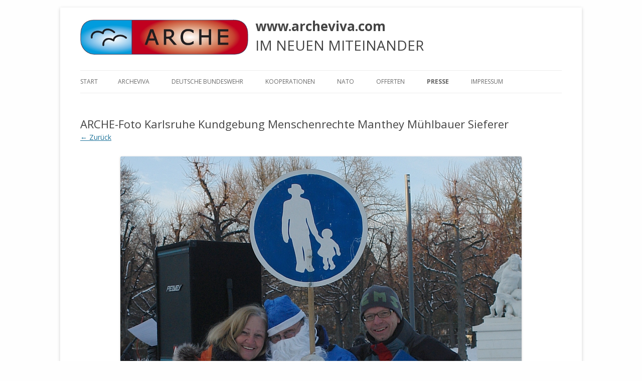

--- FILE ---
content_type: text/html; charset=UTF-8
request_url: http://www.archeviva.com/presse_2/kid-eke-pas/deutschland-bricht-die-un-kinderrechtskonvention-massenweise/arche-foto-karlsruhe-kundgebung-menschenrechte-manthey-muehlbauer-sieferer/
body_size: 260780
content:
<!DOCTYPE html>
<!--[if IE 7]>
<html class="ie ie7" lang="de">
<![endif]-->
<!--[if IE 8]>
<html class="ie ie8" lang="de">
<![endif]-->
<!--[if !(IE 7) | !(IE 8)  ]><!-->
<html lang="de">
<!--<![endif]-->
<head>
<meta charset="UTF-8" />
<meta name="viewport" content="width=device-width" />
<title>ARCHE-Foto Karlsruhe Kundgebung Menschenrechte Manthey Mühlbauer Sieferer | www.archeviva.com</title>
<link rel="profile" href="http://gmpg.org/xfn/11" />
<link rel="pingback" href="http://www.archeviva.com/xmlrpc.php" />
<!--[if lt IE 9]>
<script src="http://www.archeviva.com/wp-content/themes/twentytwelve/js/html5.js" type="text/javascript"></script>
<![endif]-->
<meta name='robots' content='max-image-preview:large' />
<link rel='dns-prefetch' href='//fonts.googleapis.com' />
<link rel='dns-prefetch' href='//s.w.org' />
<link href='https://fonts.gstatic.com' crossorigin rel='preconnect' />
<link rel="alternate" type="application/rss+xml" title="www.archeviva.com &raquo; Feed" href="http://www.archeviva.com/feed/" />
<link rel="alternate" type="application/rss+xml" title="www.archeviva.com &raquo; Kommentar-Feed" href="http://www.archeviva.com/comments/feed/" />
		<script type="text/javascript">
			window._wpemojiSettings = {"baseUrl":"https:\/\/s.w.org\/images\/core\/emoji\/13.0.1\/72x72\/","ext":".png","svgUrl":"https:\/\/s.w.org\/images\/core\/emoji\/13.0.1\/svg\/","svgExt":".svg","source":{"concatemoji":"http:\/\/www.archeviva.com\/wp-includes\/js\/wp-emoji-release.min.js?ver=5.7.14"}};
			!function(e,a,t){var n,r,o,i=a.createElement("canvas"),p=i.getContext&&i.getContext("2d");function s(e,t){var a=String.fromCharCode;p.clearRect(0,0,i.width,i.height),p.fillText(a.apply(this,e),0,0);e=i.toDataURL();return p.clearRect(0,0,i.width,i.height),p.fillText(a.apply(this,t),0,0),e===i.toDataURL()}function c(e){var t=a.createElement("script");t.src=e,t.defer=t.type="text/javascript",a.getElementsByTagName("head")[0].appendChild(t)}for(o=Array("flag","emoji"),t.supports={everything:!0,everythingExceptFlag:!0},r=0;r<o.length;r++)t.supports[o[r]]=function(e){if(!p||!p.fillText)return!1;switch(p.textBaseline="top",p.font="600 32px Arial",e){case"flag":return s([127987,65039,8205,9895,65039],[127987,65039,8203,9895,65039])?!1:!s([55356,56826,55356,56819],[55356,56826,8203,55356,56819])&&!s([55356,57332,56128,56423,56128,56418,56128,56421,56128,56430,56128,56423,56128,56447],[55356,57332,8203,56128,56423,8203,56128,56418,8203,56128,56421,8203,56128,56430,8203,56128,56423,8203,56128,56447]);case"emoji":return!s([55357,56424,8205,55356,57212],[55357,56424,8203,55356,57212])}return!1}(o[r]),t.supports.everything=t.supports.everything&&t.supports[o[r]],"flag"!==o[r]&&(t.supports.everythingExceptFlag=t.supports.everythingExceptFlag&&t.supports[o[r]]);t.supports.everythingExceptFlag=t.supports.everythingExceptFlag&&!t.supports.flag,t.DOMReady=!1,t.readyCallback=function(){t.DOMReady=!0},t.supports.everything||(n=function(){t.readyCallback()},a.addEventListener?(a.addEventListener("DOMContentLoaded",n,!1),e.addEventListener("load",n,!1)):(e.attachEvent("onload",n),a.attachEvent("onreadystatechange",function(){"complete"===a.readyState&&t.readyCallback()})),(n=t.source||{}).concatemoji?c(n.concatemoji):n.wpemoji&&n.twemoji&&(c(n.twemoji),c(n.wpemoji)))}(window,document,window._wpemojiSettings);
		</script>
		<style type="text/css">
img.wp-smiley,
img.emoji {
	display: inline !important;
	border: none !important;
	box-shadow: none !important;
	height: 1em !important;
	width: 1em !important;
	margin: 0 .07em !important;
	vertical-align: -0.1em !important;
	background: none !important;
	padding: 0 !important;
}
</style>
	<link rel='stylesheet' id='wpapp-styles-css'  href='http://www.archeviva.com/wp-content/plugins/wordpress-easy-paypal-payment-or-donation-accept-plugin/wpapp-styles.css?ver=5.7.14' type='text/css' media='all' />
<link rel='stylesheet' id='wp-block-library-css'  href='http://www.archeviva.com/wp-includes/css/dist/block-library/style.min.css?ver=5.7.14' type='text/css' media='all' />
<link rel='stylesheet' id='wp-block-library-theme-css'  href='http://www.archeviva.com/wp-includes/css/dist/block-library/theme.min.css?ver=5.7.14' type='text/css' media='all' />
<link rel='stylesheet' id='social-widget-css'  href='http://www.archeviva.com/wp-content/plugins/social-media-widget/social_widget.css?ver=5.7.14' type='text/css' media='all' />
<link rel='stylesheet' id='twentytwelve-fonts-css'  href='https://fonts.googleapis.com/css?family=Open+Sans%3A400italic%2C700italic%2C400%2C700&#038;subset=latin%2Clatin-ext&#038;display=fallback' type='text/css' media='all' />
<link rel='stylesheet' id='twentytwelve-style-css'  href='http://www.archeviva.com/wp-content/themes/twentytwelve-child/style.css?ver=20190507' type='text/css' media='all' />
<link rel='stylesheet' id='twentytwelve-block-style-css'  href='http://www.archeviva.com/wp-content/themes/twentytwelve/css/blocks.css?ver=20190406' type='text/css' media='all' />
<!--[if lt IE 9]>
<link rel='stylesheet' id='twentytwelve-ie-css'  href='http://www.archeviva.com/wp-content/themes/twentytwelve/css/ie.css?ver=20150214' type='text/css' media='all' />
<![endif]-->
<script type='text/javascript' src='http://www.archeviva.com/wp-includes/js/jquery/jquery.min.js?ver=3.5.1' id='jquery-core-js'></script>
<script type='text/javascript' src='http://www.archeviva.com/wp-includes/js/jquery/jquery-migrate.min.js?ver=3.3.2' id='jquery-migrate-js'></script>
<link rel="https://api.w.org/" href="http://www.archeviva.com/wp-json/" /><link rel="alternate" type="application/json" href="http://www.archeviva.com/wp-json/wp/v2/media/3857" /><link rel="EditURI" type="application/rsd+xml" title="RSD" href="http://www.archeviva.com/xmlrpc.php?rsd" />
<link rel="wlwmanifest" type="application/wlwmanifest+xml" href="http://www.archeviva.com/wp-includes/wlwmanifest.xml" /> 
<meta name="generator" content="WordPress 5.7.14" />
<link rel='shortlink' href='http://www.archeviva.com/?p=3857' />
<link rel="alternate" type="application/json+oembed" href="http://www.archeviva.com/wp-json/oembed/1.0/embed?url=http%3A%2F%2Fwww.archeviva.com%2Fpresse_2%2Fkid-eke-pas%2Fdeutschland-bricht-die-un-kinderrechtskonvention-massenweise%2Farche-foto-karlsruhe-kundgebung-menschenrechte-manthey-muehlbauer-sieferer%2F" />
<link rel="alternate" type="text/xml+oembed" href="http://www.archeviva.com/wp-json/oembed/1.0/embed?url=http%3A%2F%2Fwww.archeviva.com%2Fpresse_2%2Fkid-eke-pas%2Fdeutschland-bricht-die-un-kinderrechtskonvention-massenweise%2Farche-foto-karlsruhe-kundgebung-menschenrechte-manthey-muehlbauer-sieferer%2F&#038;format=xml" />
	<style type="text/css" id="twentytwelve-header-css">
			.site-header h1 a,
		.site-header h2 {
			color: #444;
		}
		</style>
	<style type="text/css" id="custom-background-css">
body.custom-background { background-color: #fefefe; }
</style>
	<link rel="icon" href="http://www.archeviva.com/wp-content/uploads/2021/02/cropped-arche-logo-icon-00a-20210226191548-83-20210226191559-97-32x32.jpg" sizes="32x32" />
<link rel="icon" href="http://www.archeviva.com/wp-content/uploads/2021/02/cropped-arche-logo-icon-00a-20210226191548-83-20210226191559-97-192x192.jpg" sizes="192x192" />
<link rel="apple-touch-icon" href="http://www.archeviva.com/wp-content/uploads/2021/02/cropped-arche-logo-icon-00a-20210226191548-83-20210226191559-97-180x180.jpg" />
<meta name="msapplication-TileImage" content="http://www.archeviva.com/wp-content/uploads/2021/02/cropped-arche-logo-icon-00a-20210226191548-83-20210226191559-97-270x270.jpg" />

</head>

<body class="attachment attachment-template-default attachmentid-3857 attachment-jpeg custom-background wp-embed-responsive custom-font-enabled">
<div id="page" class="hfeed site">
	<header id="masthead" class="site-header" role="banner">
		<hgroup>
			<img alt="Logo" src="http://www.archeviva.com/wp-content/uploads/archeviva-logo.335x70.png" />
			<div id="logo-right">
				<h1 class="site-title"><a href="http://www.archeviva.com/" title="www.archeviva.com" rel="home">www.archeviva.com</a></h1>
				<h2 class="site-description">IM NEUEN MITEINANDER</h2>
			</div>
			<div class="clear"></div>
		</hgroup>

		<nav id="site-navigation" class="main-navigation" role="navigation">
			<h3 class="menu-toggle">Menü</h3>
			<a class="assistive-text" href="#content" title="Zum Inhalt springen">Zum Inhalt springen</a>
			<div class="nav-menu"><ul>
<li ><a href="http://www.archeviva.com/">Start</a></li><li class="page_item page-item-211 page_item_has_children"><a href="http://www.archeviva.com/arche-viva/">ARCHEVIVA</a>
<ul class='children'>
	<li class="page_item page-item-55876"><a href="http://www.archeviva.com/arche-viva/arche-e-v-waldbronn/">ARCHE e.V. Waldbronn</a></li>
	<li class="page_item page-item-67111"><a href="http://www.archeviva.com/arche-viva/arche-e-v-weiler/">ARCHE e.V. Weiler</a></li>
	<li class="page_item page-item-3722 page_item_has_children"><a href="http://www.archeviva.com/arche-viva/arche-kongresse/">ARCHE-KONGRESSE</a>
	<ul class='children'>
		<li class="page_item page-item-60871 page_item_has_children"><a href="http://www.archeviva.com/arche-viva/arche-kongresse/vernetzungskongress-2022-in-oberotterbach/">VERNETZUNGSKONGRESS 2022 in Oberotterbach</a>
		<ul class='children'>
			<li class="page_item page-item-60945"><a href="http://www.archeviva.com/arche-viva/arche-kongresse/vernetzungskongress-2022-in-oberotterbach/abschlussbericht-vernetzungskongress-2022-in-oberotterbach/">Abschlussbericht Vernetzungskongress 2022 in Oberotterbach</a></li>
		</ul>
</li>
		<li class="page_item page-item-17568"><a href="http://www.archeviva.com/arche-viva/arche-kongresse/arche-kongress-2015/">ARCHE-KONGRESS 2015</a></li>
		<li class="page_item page-item-130"><a href="http://www.archeviva.com/arche-viva/arche-kongresse/arche-kongress-2013/">ARCHE-KONGRESS 2013</a></li>
		<li class="page_item page-item-369"><a href="http://www.archeviva.com/arche-viva/arche-kongresse/arche-kongress-2012/">ARCHE-KONGRESS 2012</a></li>
		<li class="page_item page-item-371"><a href="http://www.archeviva.com/arche-viva/arche-kongresse/arche-kongress-2011/">ARCHE-KONGRESS 2011</a></li>
		<li class="page_item page-item-372"><a href="http://www.archeviva.com/arche-viva/arche-kongresse/arche-kongress-2010/">ARCHE-KONGRESS 2010</a></li>
		<li class="page_item page-item-373"><a href="http://www.archeviva.com/arche-viva/arche-kongresse/arche-kongress-2009/">ARCHE-KONGRESS 2009</a></li>
	</ul>
</li>
	<li class="page_item page-item-30225"><a href="http://www.archeviva.com/arche-viva/heute-feiern-wir-geburtstag-happy-birthday-arche/">Heute feiern wir Geburtstag: Happy birthday ARCHE !</a></li>
	<li class="page_item page-item-49080 page_item_has_children"><a href="http://www.archeviva.com/arche-viva/unsere-natur-wasser-luft-und-erde/">UNSERE NATUR: WASSER, LUFT UND ERDE</a>
	<ul class='children'>
		<li class="page_item page-item-49052 page_item_has_children"><a href="http://www.archeviva.com/arche-viva/unsere-natur-wasser-luft-und-erde/loeffler-herbert/">Löffler Herbert &#8211; DER REBELL</a>
		<ul class='children'>
			<li class="page_item page-item-50568"><a href="http://www.archeviva.com/arche-viva/unsere-natur-wasser-luft-und-erde/loeffler-herbert/die-presseerklaerung-von-rechtsanwalt-wolfgang-groetsch/">Die Presseerklärung von Rechtsanwalt Wolfgang Grötsch</a></li>
			<li class="page_item page-item-49189"><a href="http://www.archeviva.com/arche-viva/unsere-natur-wasser-luft-und-erde/loeffler-herbert/die-unertraeglichkeit-der-deutschen-justiz/">Die Unerträglichkeit der Deutschen Justiz</a></li>
			<li class="page_item page-item-49184"><a href="http://www.archeviva.com/arche-viva/unsere-natur-wasser-luft-und-erde/loeffler-herbert/leben-wir-in-einer-zeit-des-behoerdenfaschismus/">Leben wir in einer Zeit des Behördenfaschismus ?</a></li>
			<li class="page_item page-item-49108"><a href="http://www.archeviva.com/arche-viva/unsere-natur-wasser-luft-und-erde/loeffler-herbert/welche-interessen-aber-hat-altbuergermeister-gassenschmidt-in-der-region-rund-um-den-castellberg/">Welche Interessen aber hat Altbürgermeister Gassenschmidt in der Region rund um den Castellberg ?</a></li>
			<li class="page_item page-item-49264"><a href="http://www.archeviva.com/arche-viva/unsere-natur-wasser-luft-und-erde/loeffler-herbert/wieder-ein-staatlich-gedecktes-dorfmobbing-gegen-eine-einzelne-person/">Wieder ein staatlich gedecktes Dorfmobbing gegen eine einzelne Person ?</a></li>
		</ul>
</li>
	</ul>
</li>
	<li class="page_item page-item-15852"><a href="http://www.archeviva.com/arche-viva/waldbronner-selbstaendige/">Waldbronner Selbständige</a></li>
	<li class="page_item page-item-782 page_item_has_children"><a href="http://www.archeviva.com/arche-viva/lebegut-haus/">Architektur. Kunst. LebeGut-Haus.</a>
	<ul class='children'>
		<li class="page_item page-item-5244"><a href="http://www.archeviva.com/arche-viva/lebegut-haus/reichenbach-bietet-platz-fuer-einen-friedenspfahl-und-wird-zum-licht-der-welt/">Reichenbach bietet Platz für einen Friedenspfahl und wird mit zum Licht der Welt</a></li>
		<li class="page_item page-item-6554 page_item_has_children"><a href="http://www.archeviva.com/arche-viva/lebegut-haus/veranstaltungen-im-lebegut-haus/">Veranstaltungen  im LebeGut-Haus</a>
		<ul class='children'>
			<li class="page_item page-item-15461"><a href="http://www.archeviva.com/arche-viva/lebegut-haus/veranstaltungen-im-lebegut-haus/2-arche-interner-trommelbaukurs-mit-ron-palesch/">2. ARCHE-interner Trommelbaukurs mit Ron Palesch</a></li>
			<li class="page_item page-item-14280"><a href="http://www.archeviva.com/arche-viva/lebegut-haus/veranstaltungen-im-lebegut-haus/arche-uebt-sich-im-trommelbau/">ARCHE übt sich im Trommelbau</a></li>
			<li class="page_item page-item-13623"><a href="http://www.archeviva.com/arche-viva/lebegut-haus/veranstaltungen-im-lebegut-haus/die-mond-blume/">die mond blume</a></li>
			<li class="page_item page-item-6562"><a href="http://www.archeviva.com/arche-viva/lebegut-haus/veranstaltungen-im-lebegut-haus/e-gitarren-konzert-marcus-breiteneder/">E-Gitarren-Konzert Marcus Breiteneder</a></li>
			<li class="page_item page-item-18045"><a href="http://www.archeviva.com/arche-viva/lebegut-haus/veranstaltungen-im-lebegut-haus/%ef%bb%bfein-meditatives-e-gitarrenkonzert-im-lebegut-haus/">﻿Ein meditatives E-Gitarrenkonzert im LebeGut-Haus</a></li>
			<li class="page_item page-item-18647"><a href="http://www.archeviva.com/arche-viva/lebegut-haus/veranstaltungen-im-lebegut-haus/entfuehrung-in-die-welt-der-blauen-sphaeren/">Entführung in die ‘Welt der blauen Sphären’</a></li>
			<li class="page_item page-item-14275"><a href="http://www.archeviva.com/arche-viva/lebegut-haus/veranstaltungen-im-lebegut-haus/dun-ta-dun-dun-ta-selbstgebaute-rahmentrommeln-bereits-bei-der-karlsruher-friedens-proklamation-im-einsatz/">Erster Trommelbaukurs erfolgreich abgeschlossen</a></li>
			<li class="page_item page-item-15845"><a href="http://www.archeviva.com/arche-viva/lebegut-haus/veranstaltungen-im-lebegut-haus/was-sind-geotechnogene-stoerungen/">Was sind geotechnogene Störungen ?</a></li>
		</ul>
</li>
		<li class="page_item page-item-10601"><a href="http://www.archeviva.com/arche-viva/lebegut-haus/werners-wackel-hocker-on-tour/">Werners Wackel-Hocker on tour</a></li>
		<li class="page_item page-item-15692"><a href="http://www.archeviva.com/arche-viva/lebegut-haus/waldbronner-selbstaendige-setzen-auf-naehe-und-qualitaet/">Wirtschaftsstandort Waldbronn nach außen vertreten</a></li>
	</ul>
</li>
	<li class="page_item page-item-3021"><a href="http://www.archeviva.com/arche-viva/klar-sendefaehig/">ARCHETELEVISION. ARCHE TV &#8211; Studio.</a></li>
	<li class="page_item page-item-834 page_item_has_children"><a href="http://www.archeviva.com/arche-viva/home/">CONCERTS</a>
	<ul class='children'>
		<li class="page_item page-item-605 page_item_has_children"><a href="http://www.archeviva.com/arche-viva/home/desire-for-roots-desire-for-love/">DESIRE FOR ROOTS &#8211; DESIRE FOR LOVE</a>
		<ul class='children'>
			<li class="page_item page-item-2716"><a href="http://www.archeviva.com/arche-viva/home/desire-for-roots-desire-for-love/love-11/">Love 11</a></li>
			<li class="page_item page-item-1673"><a href="http://www.archeviva.com/arche-viva/home/desire-for-roots-desire-for-love/desire-for-roots-desire-for-love-10/">LOVE 10</a></li>
			<li class="page_item page-item-592"><a href="http://www.archeviva.com/arche-viva/home/desire-for-roots-desire-for-love/desire-for-roots-desire-for-love-9/">LOVE 09</a></li>
		</ul>
</li>
		<li class="page_item page-item-2490"><a href="http://www.archeviva.com/arche-viva/home/empfehlung/">Le Jazz Manouche</a></li>
	</ul>
</li>
	<li class="page_item page-item-3455 page_item_has_children"><a href="http://www.archeviva.com/arche-viva/mit-dabei-biolaeden/">Dabei. Bioläden.</a>
	<ul class='children'>
		<li class="page_item page-item-3471"><a href="http://www.archeviva.com/arche-viva/mit-dabei-biolaeden/bioladen-reiser-waldbronn-reichenbach/">Bauernladen Reiser Waldbronn-Reichenbach</a></li>
		<li class="page_item page-item-3499"><a href="http://www.archeviva.com/arche-viva/mit-dabei-biolaeden/bioladen-goepi-karlsbad-langensteinbach/">Bioladen Göpi Karlsbad-Langensteinbach</a></li>
	</ul>
</li>
	<li class="page_item page-item-8457"><a href="http://www.archeviva.com/arche-viva/holzbau-kern-rossmanith/">Holzbau. Kern-Roßmanith.</a></li>
	<li class="page_item page-item-380 page_item_has_children"><a href="http://www.archeviva.com/arche-viva/geschlossener-bereich/">Rot. Geschlossener Bereich.</a>
	<ul class='children'>
		<li class="page_item page-item-17223"><a href="http://www.archeviva.com/arche-viva/geschlossener-bereich/aufgaben-archeintern/">Aufgaben ARCHEintern</a></li>
		<li class="page_item page-item-3930"><a href="http://www.archeviva.com/arche-viva/geschlossener-bereich/kalender-geschlossener-bereich/">Kalender ARCHEintern</a></li>
		<li class="page_item page-item-14487"><a href="http://www.archeviva.com/arche-viva/geschlossener-bereich/projekte/">PROJEKTE ARCHEINTERN</a></li>
	</ul>
</li>
	<li class="page_item page-item-4311"><a href="http://www.archeviva.com/arche-viva/vor-ort-michel-braeu/">Vor Ort. Michel Bräu.</a></li>
</ul>
</li>
<li class="page_item page-item-62028 page_item_has_children"><a href="http://www.archeviva.com/deutsche-bundeswehr/">Deutsche Bundeswehr</a>
<ul class='children'>
	<li class="page_item page-item-64911"><a href="http://www.archeviva.com/deutsche-bundeswehr/arche-an-buergermeister-bochinger-fwg-an-den-1-stellv-buergermeister-claus-bischoff-fwg-und-sonja-zilly-geschaeftsstelle-gemeinderat-liegt-volksverhetzung-zur-oeffentlichen-zurschaustellung/">ARCHE an Bürgermeister Bochinger (FWG), an den 1. Stellv. Bürgermeister Claus Bischoff (FWG) und Sonja Zilly (Geschäftsstelle Gemeinderat): Liegt Volksverhetzung zur öffentlichen Zurschaustellung einer ausgesuchten Zielgruppe durch die für die Gemeinde Keltern verantwortlich Zeichnenden vor ?</a></li>
	<li class="page_item page-item-62194"><a href="http://www.archeviva.com/deutsche-bundeswehr/bundesministerium-der-verteidigung-und-territoriales-fuehrungskommando-der-bundeswehr-einbezogen-in-verfolgung-der-freien-journalistin-mittels-slapp-prozessen/">Bundesministerium der Verteidigung und Territoriales Führungskommando der Bundeswehr einbezogen in Verfolgung der Freien Journalistin mittels SLAPP-Prozessen</a></li>
	<li class="page_item page-item-64830"><a href="http://www.archeviva.com/deutsche-bundeswehr/buergermeister-bochinger-gemeinderat-keltern-und-sonja-zilly-informiert-ueber-die-wahren-hintergruende-des-menschenrechsverbrechens-kid-eke-pas/">Bürgermeister Bochinger, Gemeinderat Keltern und Sonja Zilly informiert über die wahren Hintergründe des Menschenrechsverbrechens kid &#8211; eke &#8211; pas</a></li>
	<li class="page_item page-item-62286"><a href="http://www.archeviva.com/deutsche-bundeswehr/der-eigenen-kindern-beraubt-entfremdet-und-dann-noch-staatlich-verfolgt-die-heilige-zeit-der-traenen-beginnt/">Der eigenen Kinder beraubt, entfremdet und dann noch staatlich verfolgt: Die heilige Zeit der Tränen beginnt !</a></li>
	<li class="page_item page-item-63426"><a href="http://www.archeviva.com/deutsche-bundeswehr/der-schnee-bedeckt-das-land/">Der Schnee bedeckt das Land</a></li>
	<li class="page_item page-item-62352"><a href="http://www.archeviva.com/deutsche-bundeswehr/deutsche-bundeswehr-nato-militaer-der-alliierten-uno-u-a-in-die-berichterstattung-der-arche-einbezogen/">Deutsche Bundeswehr, NATO, Militär der Alliierten, UNO u.a. in die Berichterstattung der ARCHE einbezogen</a></li>
	<li class="page_item page-item-64477 page_item_has_children"><a href="http://www.archeviva.com/deutsche-bundeswehr/effektive-methoden-zur-reform-des-familienrechts/">EFFEKTIVE METHODEN ZUR REFORM DES FAMILIENRECHTS</a>
	<ul class='children'>
		<li class="page_item page-item-64561"><a href="http://www.archeviva.com/deutsche-bundeswehr/effektive-methoden-zur-reform-des-familienrechts/effective-methods-for-reforming-family-law/">EFFECTIVE METHODS FOR REFORMING FAMILY LAW</a></li>
	</ul>
</li>
	<li class="page_item page-item-64308"><a href="http://www.archeviva.com/deutsche-bundeswehr/kinderraub-das-schaerfste-schwert-diktatorischer-regierungen/">KINDERRAUB &#8211; Das schärfste Schwert diktatorischer Regierungen</a></li>
	<li class="page_item page-item-62089"><a href="http://www.archeviva.com/deutsche-bundeswehr/manthey-wendet-sich-an-das-deutsche-militaer-und-an-saemtliche-militaerverbaende-und-militaerorganisationen-der-alliierten-mit-dem-ziel-einschreiten-zur-ueberwindung-von-kid-eke-pas/">Manthey wendet sich an das DEUTSCHE MILITÄR und an sämtliche MILITÄRVERBÄNDE und MILITÄRORGANISATIONEN DER ALLIIERTEN mit dem Ziel: Einschreiten zur Überwindung von kid &#8211; eke &#8211; pas</a></li>
	<li class="page_item page-item-62399"><a href="http://www.archeviva.com/deutsche-bundeswehr/meldung-an-militaer-juristenfakultaet-universitaet-leipzig-informiert/">Meldung an Militär: Juristenfakultät Universität Leipzig ist informiert</a></li>
	<li class="page_item page-item-64391"><a href="http://www.archeviva.com/deutsche-bundeswehr/notwehr-aufgrund-kriminalitaet-gegen-zielopfer-in-weiler-keltern-deutschland-europa-und-nordamerika/">Notwehr aufgrund Kriminalität gegen Zielopfer in Weiler, Keltern, Deutschland, Europa und Nordamerika</a></li>
	<li class="page_item page-item-62914"><a href="http://www.archeviva.com/deutsche-bundeswehr/olaf-scholz-fuehrt-laut-un-statuten-fuer-folter-a-hrc-43-49-krieg-gegen-das-eigene-volk/">Olaf Scholz führt laut UN-Statuten für Folter A/HRC/43/49 „Krieg gegen das eigene Volk“ !</a></li>
	<li class="page_item page-item-64964"><a href="http://www.archeviva.com/deutsche-bundeswehr/olaf-scholz-ist-aufgefordert-den-missbraeuchlich-angewandten-exklusionspassus-klare-kante-zeigen-auszuloeschen/">Olaf Scholz ist aufgefordert, den missbräuchlich angewandten Exklusionspassus „Klare Kante Zeigen“ auszulöschen</a></li>
	<li class="page_item page-item-64822"><a href="http://www.archeviva.com/deutsche-bundeswehr/weltweites-aufdecken-der-wahren-verursacher-von-kid-eke-pas-die-gesamte-aufklaerung-ueber-die-moerdermail-jetzt-auch-an-meine-soehne-johannes-simon-und-falk-gerrit/">WELTWEITES AUFDECKEN DER WAHREN VERURSACHER von kid – eke – pas: Die gesamte Aufklärung über die Mördermail – jetzt auch an meine Söhne Johannes-Simon und Falk-Gerrit</a></li>
</ul>
</li>
<li class="page_item page-item-150 page_item_has_children"><a href="http://www.archeviva.com/kooperationen/">KOOPERATIONEN</a>
<ul class='children'>
	<li class="page_item page-item-43834 page_item_has_children"><a href="http://www.archeviva.com/kooperationen/kremel/">. Kreml</a>
	<ul class='children'>
		<li class="page_item page-item-43844"><a href="http://www.archeviva.com/kooperationen/kremel/arche-an-donald-trump-und-wladimir-putin-wir-brauchen-den-weltfrieden/">ARCHE an Donald Trump und Wladimir Putin: WIR BRAUCHEN DEN WELTFRIEDEN !</a></li>
		<li class="page_item page-item-44288"><a href="http://www.archeviva.com/kooperationen/kremel/arche-ruft-die-alliierten-und-die-uno-herbei/">ARCHE ruft die Alliierten und die UNO herbei</a></li>
		<li class="page_item page-item-56678"><a href="http://www.archeviva.com/kooperationen/kremel/%d1%85%d0%b0%d0%b9%d0%b4%d0%b5%d1%80%d0%be%d1%81%d0%b5-%d0%bc%d0%b0%d0%bd%d1%82%d0%b8-%d0%b2-%d0%b4%d0%be%d0%bd%d0%b0%d0%bb%d1%8c%d0%b4-%d1%82%d1%80%d0%b0%d0%bc%d0%bf/">Хайдеросе Манти в Дональд Трамп</a></li>
	</ul>
</li>
	<li class="page_item page-item-41289 page_item_has_children"><a href="http://www.archeviva.com/kooperationen/united-nations-vereinte-nationen/">. United Nations &#8211; Vereinte Nationen</a>
	<ul class='children'>
		<li class="page_item page-item-65403"><a href="http://www.archeviva.com/kooperationen/united-nations-vereinte-nationen/a-hrc-43-49-bericht-des-sonderberichterstatters-ueber-folter-an-den-menschenrechtsrat-unhrc/">A/HRC/43/49: Bericht des Sonderberichterstatters über Folter an den Menschenrechtsrat (UNHRC)</a></li>
		<li class="page_item page-item-44290"><a href="http://www.archeviva.com/kooperationen/united-nations-vereinte-nationen/arche-ruft-die-alliierten-und-die-uno-herbei/">ARCHE ruft die Alliierten und die UNO herbei</a></li>
		<li class="page_item page-item-53715"><a href="http://www.archeviva.com/kooperationen/united-nations-vereinte-nationen/aufruf-zur-mitarbeit-an-einem-bericht-verantwortlichkeit-fuer-folter-und-andere-grausame-unmenschliche-oder-erniedrigende-behandlung-oder-bestrafung/">Aufruf zur Mitarbeit an einem Bericht: Verantwortlichkeit für Folter und andere grausame, unmenschliche oder erniedrigende Behandlung oder Bestrafung</a></li>
		<li class="page_item page-item-41582"><a href="http://www.archeviva.com/kooperationen/united-nations-vereinte-nationen/aufruf-zur-teilnahme-am-call-for-submissions-on-psychological-torture-and-ill-treatment/">Aufruf zur Teilnahme am „Call for submissions on Psychological Torture and Ill-Treatment“</a></li>
		<li class="page_item page-item-45202"><a href="http://www.archeviva.com/kooperationen/united-nations-vereinte-nationen/bekanntgabe-der-united-nations-humans-rights-office-of-the-high-comissioner/">Bekanntgabe der UNITED NATIONS – HUMANS RIGHTS – OFFICE OF THE HIGH COMISSIONER</a></li>
		<li class="page_item page-item-62861"><a href="http://www.archeviva.com/kooperationen/united-nations-vereinte-nationen/bericht-des-sonderberichterstatters-ueber-folter-und-andere-grausame-unmenschliche-oder-erniedrigende-behandlung-der-bestrafung/">Bericht des Sonderberichterstatters über Folter und andere grausame, unmenschliche oder erniedrigende Behandlung oder Bestrafung</a></li>
		<li class="page_item page-item-43442"><a href="http://www.archeviva.com/kooperationen/united-nations-vereinte-nationen/uebersetzung-a-hrc-43-49-ins-deutsche/">Bericht über Folter u.a. an den Menschenrechtsrat</a></li>
		<li class="page_item page-item-41977"><a href="http://www.archeviva.com/kooperationen/united-nations-vereinte-nationen/concept-note-regarding-open-consultation/">Concept Note regarding Open Consultation  </a></li>
		<li class="page_item page-item-44408"><a href="http://www.archeviva.com/kooperationen/united-nations-vereinte-nationen/das-ueberwinden-des-menschenrechtsverbrechens-kinderraub-nicht-nur-in-deutschland-eltern-kind-entfremdung-und-parental-alienation-syndrome-kurz-kid-eke-pas/">Das Überwinden des Menschenrechtsverbrechens „Kinderraub [nicht nur] in Deutschland – Eltern-Kind-Entfremdung und Parental Alienation Syndrome&#8220;, kurz kid – eke – pas genannt</a></li>
		<li class="page_item page-item-56626"><a href="http://www.archeviva.com/kooperationen/united-nations-vereinte-nationen/der-durchbruch-die-un-greift-bei-kid-eke-pas-erstmals-ein/">Der Durchbruch: Die UN greift bei kid – eke – pas erstmals ein</a></li>
		<li class="page_item page-item-49322"><a href="http://www.archeviva.com/kooperationen/united-nations-vereinte-nationen/dringend-h-i-l-f-e-r-u-f-aus-deutschland-an-die-alliierten-an-die-amerikanische-militaer-und-kriminalpolizei-an-den-russischen-verteidigungsattache-an-die-uno-menschenrechtsrat-und-un-sonderber/">DRINGEND:  H I L F E R U F aus Deutschland an die Alliierten, an die amerikanische Militär- und Kriminalpolizei, an den russischen Verteidigungsattaché, an die UNO, Menschenrechtsrat und UN-Sonderberichterstatter u.a.</a></li>
		<li class="page_item page-item-69518"><a href="http://www.archeviva.com/kooperationen/united-nations-vereinte-nationen/fazit-der-berichterstattung-der-arche-an-die-nato-uno-unhrc-u-a/">Fazit der Berichterstattung der ARCHE an die NATO, UNO, UNHRC u.a.</a></li>
		<li class="page_item page-item-45724"><a href="http://www.archeviva.com/kooperationen/united-nations-vereinte-nationen/inputs-for-psychosocial-dynamics-conducive-to-torture-and-ill-treatment-report/">INPUTS FOR PSYCHOSOCIAL DYNAMICS CONDUCIVE TO TORTURE AND ILL-TREATMENT REPORT</a></li>
		<li class="page_item page-item-41984"><a href="http://www.archeviva.com/kooperationen/united-nations-vereinte-nationen/konzept-hinweis-zur-offenen-konsultation/">Konzept-Hinweis zur offenen Konsultation</a></li>
		<li class="page_item page-item-46515"><a href="http://www.archeviva.com/kooperationen/united-nations-vereinte-nationen/melzer-das-wesen-der-folter-besteht-grundsaetzlich-darin-den-verstand-eines-menschen-zu-brechen/">Melzer: &#8222;Das Wesen der Folter besteht grundsätzlich darin, den Verstand eines Menschen zu brechen.&#8220;</a></li>
		<li class="page_item page-item-45232"><a href="http://www.archeviva.com/kooperationen/united-nations-vereinte-nationen/psychosoziale-dynamik-die-folter-und-misshandlung-foerdert/">Psychosoziale Dynamik, die Folter und Misshandlung fördert</a></li>
		<li class="page_item page-item-41294"><a href="http://www.archeviva.com/kooperationen/united-nations-vereinte-nationen/un-fragebogen/">UN-Fragebogen „Psychologische Folter und Misshandlung“</a></li>
		<li class="page_item page-item-41300"><a href="http://www.archeviva.com/kooperationen/united-nations-vereinte-nationen/un-questionnaire-psychological-torture-and-ill-treatment/">UN-Questionnaire  &#8222;Psychological Torture and Ill-Treatment&#8220;</a></li>
		<li class="page_item page-item-51331"><a href="http://www.archeviva.com/kooperationen/united-nations-vereinte-nationen/un-sonderberichterstatter-fuer-folter-es-wird-offensichtlich-dass-die-regierungen-nicht-mehr-fuer-das-volk-da-sind/">UN-Sonderberichterstatter für Folter: Es wird offensichtlich, dass die Regierungen nicht mehr für das Volk da sind !</a></li>
	</ul>
</li>
	<li class="page_item page-item-32365 page_item_has_children"><a href="http://www.archeviva.com/kooperationen/the-white-house/">. WHITE HOUSE</a>
	<ul class='children'>
		<li class="page_item page-item-43823"><a href="http://www.archeviva.com/kooperationen/the-white-house/arche-an-donald-trump-und-wladimir-putin-wir-brauchen-den-weltfrieden/">ARCHE an Donald Trump und Wladimir Putin: WIR BRAUCHEN DEN WELTFRIEDEN !</a></li>
		<li class="page_item page-item-44021"><a href="http://www.archeviva.com/kooperationen/the-white-house/arche-ruft-die-alliierten-und-die-uno-herbei/">ARCHE ruft die Alliierten und die UNO herbei</a></li>
		<li class="page_item page-item-32239"><a href="http://www.archeviva.com/kooperationen/the-white-house/heiderose-manthey-an-donald-trump/">CALL FOR HELP &#8211; Heiderose Manthey an Donald Trump</a></li>
		<li class="page_item page-item-35054"><a href="http://www.archeviva.com/kooperationen/the-white-house/der-kontakt-von-arche-ins-weisse-haus/">Der Kontakt von ARCHE ins Weiße Haus</a></li>
		<li class="page_item page-item-32498"><a href="http://www.archeviva.com/kooperationen/the-white-house/der-weg-der-internationale-durchbruch/">Der Weg: DER INTERNATIONALE DURCHBRUCH</a></li>
		<li class="page_item page-item-34906"><a href="http://www.archeviva.com/kooperationen/the-white-house/heiderose-manthey-a-donald-trump/">Heiderose Manthey a Donald Trump</a></li>
		<li class="page_item page-item-35189"><a href="http://www.archeviva.com/kooperationen/the-white-house/heiderose-manthey-a-donald-trump-2/">Heiderose Manthey a Donald Trump</a></li>
		<li class="page_item page-item-33416"><a href="http://www.archeviva.com/kooperationen/the-white-house/heiderose-manthey-do-donalda-trumpa/">Heiderose Manthey do Donalda Trumpa</a></li>
		<li class="page_item page-item-35218"><a href="http://www.archeviva.com/kooperationen/the-white-house/heiderose-manthey-till-donald-trump/">Heiderose Manthey till Donald Trump</a></li>
		<li class="page_item page-item-32557"><a href="http://www.archeviva.com/kooperationen/the-white-house/heiderose-manthey-to-donald-trump/">Heiderose Manthey to Donald Trump</a></li>
		<li class="page_item page-item-35129"><a href="http://www.archeviva.com/kooperationen/the-white-house/35129-2/">Хайдеросе Манти в Дональд Трамп</a></li>
	</ul>
</li>
	<li class="page_item page-item-38588"><a href="http://www.archeviva.com/kooperationen/ambassador-of-the-czech-republic-in-berlin/">Ambassador of the Czech Republic in Berlin</a></li>
	<li class="page_item page-item-48622 page_item_has_children"><a href="http://www.archeviva.com/kooperationen/amtsgericht-pforzheim/">Amtsgericht Pforzheim</a>
	<ul class='children'>
		<li class="page_item page-item-63016"><a href="http://www.archeviva.com/kooperationen/amtsgericht-pforzheim/abladung-trifft-erst-am-tage-nach-dem-strafprozess-ein/">Abladung trifft erst am Tage nach dem Strafprozess ein</a></li>
		<li class="page_item page-item-50917"><a href="http://www.archeviva.com/kooperationen/amtsgericht-pforzheim/beim-aufdecken-wegen-verfassungsverrats-enthuellungs-journalistin-und-verfassungsschuetzerin-wegen-beleidigung-eines-buergermeisters-verurteilt/">Beim Aufdecken wegen Verfassungsverrats: ENTHÜLLUNGS-JOURNALISTIN UND VERFASSUNGSSCHÜTZERIN WEGEN „BELEIDIGUNG“ EINES BÜRGERMEISTERS VERURTEILT !</a></li>
		<li class="page_item page-item-50749"><a href="http://www.archeviva.com/kooperationen/amtsgericht-pforzheim/das-gerichtsprotokoll-aus-dem-strafgerichtsprozess-gegen-manthey/">Das Gerichtsprotokoll aus dem Strafgerichtsprozess gegen Manthey</a></li>
		<li class="page_item page-item-49281"><a href="http://www.archeviva.com/kooperationen/amtsgericht-pforzheim/deutsche-staatsanwaltschaften-keine-hinreichende-gewaehr-fuer-unabhaengigkeit-gegenueber-der-exekutive/">Deutsche Staatsanwaltschaften: Keine hinreichende Gewähr für Unabhängigkeit gegenüber der Exekutive</a></li>
		<li class="page_item page-item-49935"><a href="http://www.archeviva.com/kooperationen/amtsgericht-pforzheim/so-leicht-geht-ermittlung-fuer-einen-strafprozess-der-darauf-abzielt-ein-opfer-zu-bestrafen-teil-3/">So leicht geht „Ermittlung“ für einen Strafprozess, der darauf abzielt, ein Opfer zu bestrafen (Teil 3)</a></li>
		<li class="page_item page-item-61935"><a href="http://www.archeviva.com/kooperationen/amtsgericht-pforzheim/warum-verweigert-der-direktor-des-amtsgerichtes-pforzheim-drei-freien-journalisten-die-akkreditierung/">Warum verweigert der Direktor des Amtsgerichtes Pforzheim drei Freien Journalisten die Akkreditierung ?</a></li>
		<li class="page_item page-item-49127"><a href="http://www.archeviva.com/kooperationen/amtsgericht-pforzheim/weitere-enthuellungen-zum-strafgerichtsprozess-gegen-heiderose-manthey/">Weitere Enthüllungen zum Strafgerichtsprozess gegen Heiderose Manthey</a></li>
		<li class="page_item page-item-49032"><a href="http://www.archeviva.com/kooperationen/amtsgericht-pforzheim/welches-ist-der-gegenwaertige-stand-zur-umsetzung-der-resolution-2079-2015-am-pforzheimer-amtsgericht/">Welches ist der gegenwärtige Stand zur Umsetzung der Resolution 2079 (2015) am Pforzheimer Amtsgericht ?</a></li>
	</ul>
</li>
	<li class="page_item page-item-38240 page_item_has_children"><a href="http://www.archeviva.com/kooperationen/ausschuss-fuer-recht-und-verbraucherschutz/">Ausschuss für Recht und Verbraucherschutz</a>
	<ul class='children'>
		<li class="page_item page-item-59944"><a href="http://www.archeviva.com/kooperationen/ausschuss-fuer-recht-und-verbraucherschutz/auf-dem-pruefstand-zerstoerung-der-nachtrennungs-familien-durch-familienrichter/">Auf dem Prüfstand: Zerstörung der (Nachtrennungs-) Familien durch Familienrichter ?</a></li>
		<li class="page_item page-item-59938"><a href="http://www.archeviva.com/kooperationen/ausschuss-fuer-recht-und-verbraucherschutz/aufschreckende-vortraege-der-sachverstaendigen-im-afruv/">Aufschreckende Vorträge der Sachverständigen im AfRuV</a></li>
		<li class="page_item page-item-48937"><a href="http://www.archeviva.com/kooperationen/ausschuss-fuer-recht-und-verbraucherschutz/forderung-an-den-stellvertretenden-vorsitzenden-des-ausschuss-fuer-recht-und-verbraucherschutzes-im-deutschen-bundestag-prof-dr-hirte/">Forderung an den stellvertretenden Vorsitzenden des Ausschusses für Recht und Verbraucherschutz im Deutschen Bundestag, Prof. Dr. Hirte</a></li>
	</ul>
</li>
	<li class="page_item page-item-72058 page_item_has_children"><a href="http://www.archeviva.com/kooperationen/axion-resist/">Axion Resist</a>
	<ul class='children'>
		<li class="page_item page-item-72620"><a href="http://www.archeviva.com/kooperationen/axion-resist/axion-resist-laedt-ein/">AXION Resist lädt ein !</a></li>
	</ul>
</li>
	<li class="page_item page-item-61735"><a href="http://www.archeviva.com/kooperationen/baker-bernet-burgess-gottlieb-harman-miller-woodall-woodall-wygant-et-al/">Baker – Bernet – Burgess – Gottlieb – Harman – Miller – Woodall – Woodall – Wygant et al.</a></li>
	<li class="page_item page-item-32631"><a href="http://www.archeviva.com/kooperationen/basel-peace-forum/">BASEL PEACE FORUM</a></li>
	<li class="page_item page-item-27405 page_item_has_children"><a href="http://www.archeviva.com/kooperationen/blaumilch-und-wagner/">Blaumilch und Wagner</a>
	<ul class='children'>
		<li class="page_item page-item-27394"><a href="http://www.archeviva.com/kooperationen/blaumilch-und-wagner/kid-eke-pas-ueberwinden-aber-wie/">kid &#8211; eke &#8211; pas überwinden &#8211; aber wie ?</a></li>
	</ul>
</li>
	<li class="page_item page-item-64462 page_item_has_children"><a href="http://www.archeviva.com/kooperationen/brasilien/">Brasilien</a>
	<ul class='children'>
		<li class="page_item page-item-64464"><a href="http://www.archeviva.com/kooperationen/brasilien/familienstellen-in-der-brasilianischen-justiz/">Familienstellen in der brasilianischen Justiz !</a></li>
	</ul>
</li>
	<li class="page_item page-item-56851 page_item_has_children"><a href="http://www.archeviva.com/kooperationen/bundesfamilienministerium-bmfsfj/">Bundesfamilienministerium (BMFSFJ)</a>
	<ul class='children'>
		<li class="page_item page-item-56849"><a href="http://www.archeviva.com/kooperationen/bundesfamilienministerium-bmfsfj/der-kommentar/">Der Kommentar</a></li>
	</ul>
</li>
	<li class="page_item page-item-37535"><a href="http://www.archeviva.com/kooperationen/bundesgerichtshof/">Bundesgerichtshof</a></li>
	<li class="page_item page-item-68343"><a href="http://www.archeviva.com/kooperationen/bundeskriminalamt/">Bundeskriminalamt</a></li>
	<li class="page_item page-item-61081 page_item_has_children"><a href="http://www.archeviva.com/kooperationen/bundesministerium-fuer-justiz/">Bundesministerium für Justiz</a>
	<ul class='children'>
		<li class="page_item page-item-65218"><a href="http://www.archeviva.com/kooperationen/bundesministerium-fuer-justiz/der-weg-zum-weltfrieden-selbstanzeige-der-taeter-wegen-taetiger-reue-nach-%c2%a7-320-stgb/">DER WEG ZUM WELTFRIEDEN: SELBSTANZEIGE DER TÄTER WEGEN TÄTIGER REUE NACH § 320 StGB</a></li>
		<li class="page_item page-item-65149"><a href="http://www.archeviva.com/kooperationen/bundesministerium-fuer-justiz/deutsche-justiz-tief-tief-im-sumpf-gefangen/">DEUTSCHE JUSTIZ TIEF TIEF IM SUMPF GEFANGEN !!!</a></li>
		<li class="page_item page-item-65182"><a href="http://www.archeviva.com/kooperationen/bundesministerium-fuer-justiz/strafanzeige-mit-antrag-auf-strafverfolgung/">STRAFANZEIGE MIT ANTRAG AUF STRAFVERFOLGUNG WEGEN MENSCHENRAUB UND VERFOLGUNG UNSCHULDIGER</a></li>
	</ul>
</li>
	<li class="page_item page-item-46466 page_item_has_children"><a href="http://www.archeviva.com/kooperationen/bundesverfassungsgericht/">Bundesverfassungsgericht</a>
	<ul class='children'>
		<li class="page_item page-item-48159"><a href="http://www.archeviva.com/kooperationen/bundesverfassungsgericht/bundesverfassungsgericht-karlsruhe-und-amtsgericht-pforzheim/">Bundesverfassungsgericht Karlsruhe und Amtsgericht Pforzheim</a></li>
		<li class="page_item page-item-68965"><a href="http://www.archeviva.com/kooperationen/bundesverfassungsgericht/bundesverfassungsgericht-bverfg-karlsruhe-erfolgreiche-verfassungsbeschwerde-eines-lehrers-gegen-eine-durchsuchung/">Bundesverfassungsgericht Karlsruhe: Erfolgreiche Verfassungsbeschwerde eines Lehrers gegen eine Durchsuchung</a></li>
		<li class="page_item page-item-46572"><a href="http://www.archeviva.com/kooperationen/bundesverfassungsgericht/der-aufbau-der-verfassungsbeschwerde/">Der Aufbau der Verfassungsbeschwerde</a></li>
		<li class="page_item page-item-47630"><a href="http://www.archeviva.com/kooperationen/bundesverfassungsgericht/der-fehler-im-system-gibt-es-in-deutschland-ueberhaupt-recht-oder-ist-die-justiz-nichts-anderes-als-ein-apparat-der-interessen-der-dort-taetigen-und-der-interessen/">Der Fehler im System: Gibt es in Deutschland überhaupt „Recht“ oder ist die „Justiz“ nichts anderes als ein Apparat der Interessen der dort Tätigen und der Interessen ihrer Machthaber¹ ?</a></li>
		<li class="page_item page-item-46524"><a href="http://www.archeviva.com/kooperationen/bundesverfassungsgericht/die-verfassungsbeschwerde-von-heiderose-manthey/">Die Verfassungsbeschwerde von Heiderose Manthey</a></li>
		<li class="page_item page-item-47373"><a href="http://www.archeviva.com/kooperationen/bundesverfassungsgericht/politische-und-kirchliche-gemeinde-keltern-und-buergermeister-sind-betroffen/">Politische und kirchliche Gemeinde Keltern und Bürgermeister sind betroffen</a></li>
		<li class="page_item page-item-61133"><a href="http://www.archeviva.com/kooperationen/bundesverfassungsgericht/rueckfuehrung-eines-kindes-zu-seinem-vater-vorlaeufig-ausgesetzt/">Rückführung eines Kindes zu seinem Vater vorläufig ausgesetzt</a></li>
		<li class="page_item page-item-67502"><a href="http://www.archeviva.com/kooperationen/bundesverfassungsgericht/stehen-ehe-und-familie-unter-dem-besonderen-schutze-der-staatlichen-ordnung/">Stehen Ehe und Familie unter dem besonderen Schutze der staatlichen Ordnung ?</a></li>
		<li class="page_item page-item-47346"><a href="http://www.archeviva.com/kooperationen/bundesverfassungsgericht/ueberblick-ueber-die-verfassungsbeschwerde/">Überblick über die Verfassungsbeschwerde</a></li>
		<li class="page_item page-item-47433"><a href="http://www.archeviva.com/kooperationen/bundesverfassungsgericht/uebersicht-ueber-die-beitraege-zur-verfassungsbeschwerde/">Übersicht über die Beiträge zur Verfassungsbeschwerde</a></li>
		<li class="page_item page-item-47872"><a href="http://www.archeviva.com/kooperationen/bundesverfassungsgericht/weltweiter-aufruf-zur-ueberwindung-des-begonnenen-4-reiches/">WELTWEITER AUFRUF ZUR ÜBERWINDUNG DES BEGONNENEN 4. REICHES</a></li>
		<li class="page_item page-item-47696"><a href="http://www.archeviva.com/kooperationen/bundesverfassungsgericht/wie-lange-braucht-die-staatsanwaltschaft-karlsruhe-zweigstelle-pforzheim-um-eine-popelige-strafanzeige-zu-versenden/">Wie lange braucht die Staatsanwaltschaft Karlsruhe – Zweigstelle Pforzheim, um eine popelige Strafanzeige zu versenden ?</a></li>
	</ul>
</li>
	<li class="page_item page-item-46417"><a href="http://www.archeviva.com/kooperationen/bundesverfassungsbericht-karlsruhe/">Bundesverfassungsgericht Karlsruhe</a></li>
	<li class="page_item page-item-33664"><a href="http://www.archeviva.com/kooperationen/council-of-europe/">COUNCIL OF EUROPE</a></li>
	<li class="page_item page-item-39369"><a href="http://www.archeviva.com/kooperationen/d-a-ch/">D-A-CH deutsch-österreichisch-schweizerische Kooperation</a></li>
	<li class="page_item page-item-31715 page_item_has_children"><a href="http://www.archeviva.com/kooperationen/daddys-pride/">DADDY&#8217;s PRIDE</a>
	<ul class='children'>
		<li class="page_item page-item-31971"><a href="http://www.archeviva.com/kooperationen/daddys-pride/arche-begruesst-daddys-pride/">ARCHE begrüßt DADDY&#8217;s PRIDE</a></li>
		<li class="page_item page-item-31982"><a href="http://www.archeviva.com/kooperationen/daddys-pride/der-marsch-vom-reichstag-zum-brandenburger-tor/">Der Marsch vom Reichstag zum Brandenburger Tor</a></li>
		<li class="page_item page-item-31724"><a href="http://www.archeviva.com/kooperationen/daddys-pride/vom-einzelkaempfer-zum-weltweiten-aufmarsch/">Vom Einzelkämpfer zum weltweiten Aufmarsch</a></li>
	</ul>
</li>
	<li class="page_item page-item-62025 page_item_has_children"><a href="http://www.archeviva.com/kooperationen/justizskandale-korruption-und-seilschaften-2/">Deutsche Bundeswehr</a>
	<ul class='children'>
		<li class="page_item page-item-63399"><a href="http://www.archeviva.com/kooperationen/justizskandale-korruption-und-seilschaften-2/der-schnee-bedeckt-das-land/">Der Schnee bedeckt das Land</a></li>
	</ul>
</li>
	<li class="page_item page-item-33891 page_item_has_children"><a href="http://www.archeviva.com/kooperationen/deutscher-bundestag/">Deutscher Bundestag</a>
	<ul class='children'>
		<li class="page_item page-item-51730"><a href="http://www.archeviva.com/kooperationen/deutscher-bundestag/10-punkte-plan-fuer-ein-modernes-familienrecht/">10 Punkte-Plan für ein modernes Familienrecht</a></li>
		<li class="page_item page-item-33924"><a href="http://www.archeviva.com/kooperationen/deutscher-bundestag/abstimmung-ueber-die-antraege-15a-und-15b/">Abstimmung über die Anträge 15a und 15b</a></li>
		<li class="page_item page-item-37804"><a href="http://www.archeviva.com/kooperationen/deutscher-bundestag/an-alle-bundestagsabgeordneten-rechtsanwalt-dr-achim-schumacher-an-den-ausschuss/">An ALLE Bundestagsabgeordneten: Rechtsanwalt Dr. A. [&#8230;] an den bundesdeutschen Ausschuss für Recht und Verbraucherschutz</a></li>
		<li class="page_item page-item-35260"><a href="http://www.archeviva.com/kooperationen/deutscher-bundestag/antrag-der-arche-an-dr-angela-merkel-und-an-den-bundestag/">Antrag der ARCHE an Dr. Angela Merkel und an den Bundestag</a></li>
		<li class="page_item page-item-50306"><a href="http://www.archeviva.com/kooperationen/deutscher-bundestag/antwort-der-bundesregierung-nicht-kurzfristig-umsetzbar/">Antwort der Bundesregierung: &#8222;Nicht kurzfristig umsetzbar !&#8220;</a></li>
		<li class="page_item page-item-45173"><a href="http://www.archeviva.com/kooperationen/deutscher-bundestag/appell-an-unsere-deutschen-bundestagsabgeordneten-springt-ueber-euren-eigenen-schatten/">Appell an unsere Deutschen Bundestagsabgeordneten: Springt über Euren eigenen Schatten !</a></li>
		<li class="page_item page-item-61792"><a href="http://www.archeviva.com/kooperationen/deutscher-bundestag/auswirkungen-der-identischen-voelkerrechtssubjekte-deutsches-reich-und-bundesrepublik-deutschland-auf-die-justiz/">Auswirkungen der identischen Völkerrechtssubjekte &#8222;Deutsches Reich&#8220; und &#8222;Bundesrepublik Deutschland&#8220; auf die Justiz</a></li>
		<li class="page_item page-item-43037"><a href="http://www.archeviva.com/kooperationen/deutscher-bundestag/der-schwur-der-kanzlerin-merkel-auf-die-verfassung-und-die-rolle-der-un/">Der Schwur der Kanzlerin Merkel auf die Verfassung und die Rolle der UN</a></li>
		<li class="page_item page-item-41079"><a href="http://www.archeviva.com/kooperationen/deutscher-bundestag/die-linke/">DIE LINKE</a></li>
		<li class="page_item page-item-42347"><a href="http://www.archeviva.com/kooperationen/deutscher-bundestag/eine-weihnachtskarte-fuer-den-bundestag/">Eine Weihnachtskarte für den Bundestag ?</a></li>
		<li class="page_item page-item-51627"><a href="http://www.archeviva.com/kooperationen/deutscher-bundestag/familienrecht-in-deutschland-auswirkungen-bis-hinein-in-die-klassenzimmer/">Familienrecht in Deutschland – Auswirkungen bis hinein in die Klassenzimmer</a></li>
		<li class="page_item page-item-41030"><a href="http://www.archeviva.com/kooperationen/deutscher-bundestag/forderung-von-heiderose-manthey-misstrauensvotum-gegen-merkel/">Forderung von Heiderose Manthey: Misstrauensvotum gegen Merkel !</a></li>
		<li class="page_item page-item-33940"><a href="http://www.archeviva.com/kooperationen/deutscher-bundestag/heiderose-manthey-an-dr-angela-merkel/">Heiderose Manthey an Dr. Angela Merkel &#8211;  I. Teil</a></li>
		<li class="page_item page-item-42303"><a href="http://www.archeviva.com/kooperationen/deutscher-bundestag/information-fuer-die-familienpolitischen-sprecher-von-afd-buendnis-90-die-gruenen-cdu-csu-fdp-linke-spd/">Information für die (familienpolitischen) Sprecher von AfD &#8211; BÜNDNIS 90/DIE GRÜNEN &#8211; CDU/CSU &#8211; FDP &#8211; LINKE &#8211; SPD</a></li>
		<li class="page_item page-item-46884"><a href="http://www.archeviva.com/kooperationen/deutscher-bundestag/information-fuer-die-mitglieder-des-deutschen-bundestages/">Information für die Mitglieder des Deutschen Bundestages</a></li>
		<li class="page_item page-item-44951"><a href="http://www.archeviva.com/kooperationen/deutscher-bundestag/katja-keul-antwortet-auf-presseanfrage-der-arche-zur-dringend-notwendigen-qualifizierung-von-richtern/">Katja Keul antwortet auf Presseanfrage der ARCHE zur dringend notwendigen Qualifizierung von Richtern</a></li>
		<li class="page_item page-item-44981 page_item_has_children"><a href="http://www.archeviva.com/kooperationen/deutscher-bundestag/merkel-angela/">Merkel Dr. Angela</a>
		<ul class='children'>
			<li class="page_item page-item-44983"><a href="http://www.archeviva.com/kooperationen/deutscher-bundestag/merkel-angela/der-merkel-staatsanwaelte-und-richter-teil-i/">Der Merkel Staatsanwälte und Richter – Teil I</a></li>
			<li class="page_item page-item-44985"><a href="http://www.archeviva.com/kooperationen/deutscher-bundestag/merkel-angela/der-merkel-staatsanwaelte-und-richter-teil-ii/">Der Merkel Staatsanwälte und Richter – Teil II</a></li>
			<li class="page_item page-item-44987"><a href="http://www.archeviva.com/kooperationen/deutscher-bundestag/merkel-angela/der-merkel-staatsanwaelte-und-richter-teil-iii/">Der Merkel Staatsanwälte und Richter – Teil III</a></li>
			<li class="page_item page-item-44989"><a href="http://www.archeviva.com/kooperationen/deutscher-bundestag/merkel-angela/der-merkel-staatsanwaelte-und-richter-teil-iv/">Der Merkel Staatsanwälte und Richter – Teil IV</a></li>
			<li class="page_item page-item-44991"><a href="http://www.archeviva.com/kooperationen/deutscher-bundestag/merkel-angela/der-merkel-staatsanwaelte-und-richter-teil-v/">Der Merkel Staatsanwälte und Richter – Teil V</a></li>
			<li class="page_item page-item-44993"><a href="http://www.archeviva.com/kooperationen/deutscher-bundestag/merkel-angela/der-merkel-staatsanwaelte-und-richter-teil-vi/">Der Merkel Staatsanwälte und Richter – Teil VI</a></li>
		</ul>
</li>
		<li class="page_item page-item-35414"><a href="http://www.archeviva.com/kooperationen/deutscher-bundestag/original-speech-by-arche-to-the-german-federal-committee-for-legal-affairs-and-consumer-protection/">Original speech by ARCHE to the German Federal Committee for Legal Affairs and Consumer Protection</a></li>
		<li class="page_item page-item-35005"><a href="http://www.archeviva.com/kooperationen/deutscher-bundestag/originalrede-von-arche-zum-bundesdeutschen-ausschuss-fuer-recht-und-verbraucherschutz/">Originalrede von ARCHE an den bundesdeutschen Ausschuss für Recht und Verbraucherschutz</a></li>
		<li class="page_item page-item-50347"><a href="http://www.archeviva.com/kooperationen/deutscher-bundestag/regierung-die-kindschaftsrechtsreform-ist-nicht-kurzfristig-umsetzbar/">Regierung: Die Kindschaftsrechtsreform ist nicht kurzfristig umsetzbar !</a></li>
		<li class="page_item page-item-35853"><a href="http://www.archeviva.com/kooperationen/deutscher-bundestag/resolution-0915-ein-bollwerk/">RESOLUTION 09/15 – ein Bollwerk</a></li>
		<li class="page_item page-item-42180"><a href="http://www.archeviva.com/kooperationen/deutscher-bundestag/langsam-wird-es-fuer-die-merkel-regierung-eng/">So langsam wird es für die MERKEL-Regierung eng !</a></li>
		<li class="page_item page-item-34414"><a href="http://www.archeviva.com/kooperationen/deutscher-bundestag/vor-dem-deutschen-bundestag-wohl-der-kinder-und-jugendlichen-nach-trennung-und-scheidung-ihrer-eltern/">Vor dem Deutschen Bundestag: &#8222;Wohl&#8220; der Kinder und Jugendlichen nach Trennung und Scheidung ihrer Eltern</a></li>
		<li class="page_item page-item-54619"><a href="http://www.archeviva.com/kooperationen/deutscher-bundestag/wechselmodell-erneut-gescheitert/">Wechselmodell erneut gescheitert</a></li>
	</ul>
</li>
	<li class="page_item page-item-32659 page_item_has_children"><a href="http://www.archeviva.com/kooperationen/egmr-europaeischer-gerichtshof-fuer-menschenrechte/">EGMR Europäischer Gerichtshof für Menschenrechte</a>
	<ul class='children'>
		<li class="page_item page-item-41313"><a href="http://www.archeviva.com/kooperationen/egmr-europaeischer-gerichtshof-fuer-menschenrechte/egmr-urteil-vom-29-10-2019-zu-eltern-kind-entfremdung/">EGMR: Urteil vom 29.10.2019 zu Eltern-Kind-Entfremdung</a></li>
		<li class="page_item page-item-32710"><a href="http://www.archeviva.com/kooperationen/egmr-europaeischer-gerichtshof-fuer-menschenrechte/egmr-urteile-gegen-deutschland/">Europäischer Gerichtshof für Menschenrechte urteilt gegen Deutschland</a></li>
		<li class="page_item page-item-68402"><a href="http://www.archeviva.com/kooperationen/egmr-europaeischer-gerichtshof-fuer-menschenrechte/judgment-european-court-of-human-rights-rules/">JUDGMENT: EUROPEAN COURT OF HUMAN RIGHTS</a></li>
	</ul>
</li>
	<li class="page_item page-item-64440"><a href="http://www.archeviva.com/kooperationen/end-parental-alienation/">End Parental Alienation</a></li>
	<li class="page_item page-item-33301"><a href="http://www.archeviva.com/kooperationen/enoc-european-network-of-ombudspeople-for-children/">ENOC &#8211; European Network of Ombudspeople for Children</a></li>
	<li class="page_item page-item-64295"><a href="http://www.archeviva.com/kooperationen/erasing-family/">Erasing Family</a></li>
	<li class="page_item page-item-41433"><a href="http://www.archeviva.com/kooperationen/erasing-family-documentary/">Erasing Family Documentary</a></li>
	<li class="page_item page-item-61827"><a href="http://www.archeviva.com/kooperationen/europaeische-kommission/">Europäische Kommission</a></li>
	<li class="page_item page-item-32907"><a href="http://www.archeviva.com/kooperationen/europaeische-union/">EUROPÄISCHE UNION</a></li>
	<li class="page_item page-item-51615"><a href="http://www.archeviva.com/kooperationen/europaeisches-familienrecht/">Europäisches Familienrecht</a></li>
	<li class="page_item page-item-19635 page_item_has_children"><a href="http://www.archeviva.com/kooperationen/europaeisches-parlament/">Europäisches Parlament</a>
	<ul class='children'>
		<li class="page_item page-item-43148"><a href="http://www.archeviva.com/kooperationen/europaeisches-parlament/we-love-you-both/">„We love you both“</a></li>
		<li class="page_item page-item-32756"><a href="http://www.archeviva.com/kooperationen/europaeisches-parlament/aktuelles-aus-dem-europaeischen-parlament/">Aktuelles aus dem Europäischen Parlament</a></li>
		<li class="page_item page-item-33106"><a href="http://www.archeviva.com/kooperationen/europaeisches-parlament/arne-gerike-vor-dem-europaeischen-parlament/">Arne Gericke vor dem Europäischen Parlament</a></li>
		<li class="page_item page-item-46978"><a href="http://www.archeviva.com/kooperationen/europaeisches-parlament/boulland-kaempft-fuer-den-erhalt-der-eltern-fuer-die-kinder-nach-trennung-und-scheidung/">Boulland kämpft für den Erhalt der Eltern für die Kinder nach Trennung und Scheidung</a></li>
		<li class="page_item page-item-58086"><a href="http://www.archeviva.com/kooperationen/europaeisches-parlament/bruessel-deutschland-betreibt-massiv-unterlassene-hilfeleistung/">Brüssel: Deutschland betreibt massiv unterlassene Hilfeleistung</a></li>
		<li class="page_item page-item-47043"><a href="http://www.archeviva.com/kooperationen/europaeisches-parlament/die-pressekonferenz-im-europaeischen-parlament/">Die Pressekonferenz im Europäischen Parlament</a></li>
		<li class="page_item page-item-28333"><a href="http://www.archeviva.com/kooperationen/europaeisches-parlament/edouard-martin-deutsches-jugendamt-setzt-sich-ueber-europa-hinweg-erst-spitze-des-eisbergs-sichtbar/">Edouard Martin: Deutsches Jugendamt setzt sich über Europa hinweg – Erst Spitze des Eisbergs sichtbar</a></li>
		<li class="page_item page-item-33161"><a href="http://www.archeviva.com/kooperationen/europaeisches-parlament/eleonora-evi-vor-dem-europaeischen-parlament/">Eleonora Evi vor dem Europäischen Parlament</a></li>
		<li class="page_item page-item-24295"><a href="http://www.archeviva.com/kooperationen/europaeisches-parlament/europaeische-kommission-verbesserung-bei-grenzueberschreitenden-familienverfahren/">Europäische Kommission: Verbesserung bei grenzüberschreitenden Familienverfahren</a></li>
		<li class="page_item page-item-37083 page_item_has_children"><a href="http://www.archeviva.com/kooperationen/europaeisches-parlament/europaeisches-parlament-entschliessungsantrag-zu-deutschen-jugendaemtern/">Europäisches Parlament: ENTSCHLIESSUNGSANTRAG zu Deutschen Jugendämtern</a>
		<ul class='children'>
			<li class="page_item page-item-56724"><a href="http://www.archeviva.com/kooperationen/europaeisches-parlament/europaeisches-parlament-entschliessungsantrag-zu-deutschen-jugendaemtern/aktuell-zur-absetzung-der-anhoerung-jugendamt-im-europaeischen-parlament/">So eine Schande: Aktuell zur Absetzung der Anhörung „Jugendamt“ im Europäischen Parlament</a></li>
		</ul>
</li>
		<li class="page_item page-item-47929"><a href="http://www.archeviva.com/kooperationen/europaeisches-parlament/frans-timmermans-es-gibt-acht-millionen-kinder-die-derzeit-in-institutionen-auf-der-ganzen-welt-leben-mehr-als-90-von-ihnen-haben-lebende-eltern/">Frans Timmermans: „Es gibt acht Millionen Kinder, die derzeit in Institutionen auf der ganzen Welt leben. Mehr als 90% von ihnen haben lebende Eltern“</a></li>
		<li class="page_item page-item-19650 page_item_has_children"><a href="http://www.archeviva.com/kooperationen/europaeisches-parlament/in-bruessel-mehrfach-ausgesprochen-deutschland-foltert/">In Brüssel mehrfach ausgesprochen: Deutschland foltert</a>
		<ul class='children'>
			<li class="page_item page-item-19734"><a href="http://www.archeviva.com/kooperationen/europaeisches-parlament/in-bruessel-mehrfach-ausgesprochen-deutschland-foltert/bruekselde-cogu-kez-dile-getirildi-almanya-iskence-uyguluyor/">Brüksel&#8217;de çoğu kez dile getirildi: Almanya işkence uyguluyor</a></li>
			<li class="page_item page-item-39213"><a href="http://www.archeviva.com/kooperationen/europaeisches-parlament/in-bruessel-mehrfach-ausgesprochen-deutschland-foltert/bruselas-ha-dicho-varias-veces-que-alemania-tortura/">Bruselas ha dicho varias veces que Alemania tortura</a></li>
			<li class="page_item page-item-19766"><a href="http://www.archeviva.com/kooperationen/europaeisches-parlament/in-bruessel-mehrfach-ausgesprochen-deutschland-foltert/la-presidente-wikstroem-se-met-a-genoux-devant-une-mere-torturee/">La présidente Wikström se met à genoux devant une mère torturée</a></li>
			<li class="page_item page-item-19782"><a href="http://www.archeviva.com/kooperationen/europaeisches-parlament/in-bruessel-mehrfach-ausgesprochen-deutschland-foltert/%cf%83%cf%84%ce%b9%cf%82-%ce%b2%cf%81%cf%85%ce%be%ce%ad%ce%bb%ce%bb%ce%b5%cf%82-%ce%b5%ce%b9%cf%80%cf%8e%ce%b8%ce%b7%ce%ba%ce%b5-%ce%b5%cf%80%ce%b1%ce%bd%ce%b5%ce%b9%ce%bb%ce%b7%ce%bc%ce%bc%ce%ad/">Στις Βρυξέλλες ειπώθηκε επανειλημμένως: Η Γερμανία βασανίζει</a></li>
		</ul>
</li>
		<li class="page_item page-item-33132"><a href="http://www.archeviva.com/kooperationen/europaeisches-parlament/marias-notis-vor-dem-europaeischen-parlament/">Notis Marias vor dem Europäischen Parlament</a></li>
		<li class="page_item page-item-59594"><a href="http://www.archeviva.com/kooperationen/europaeisches-parlament/peter-jahr-mep-antwortet-auf-die-pressefrage-von-archeviva-bzgl-erkundungsbesuch-jugendamt/">Peter Jahr (MdEP) antwortet auf die Presseanfrage bzgl. Erkundungsbesuch „Jugendamt“</a></li>
		<li class="page_item page-item-46989"><a href="http://www.archeviva.com/kooperationen/europaeisches-parlament/philippe-boulland-les-divorces-binationaux-un-phenomene-aux-consequences-desastreuses/">Philippe Boulland: „Les divorces binationaux: un phénomène aux conséquences désastreuses“</a></li>
		<li class="page_item page-item-46994"><a href="http://www.archeviva.com/kooperationen/europaeisches-parlament/pressekonferenz-im-europaeischen-parlament/">Pressekonferenz im Europäischen Parlament</a></li>
		<li class="page_item page-item-19682 page_item_has_children"><a href="http://www.archeviva.com/kooperationen/europaeisches-parlament/andrea-jacob-vor-dem-petitionsausschuss/">Rede zur Aufdeckung von Folter in Deutschland</a>
		<ul class='children'>
			<li class="page_item page-item-19771"><a href="http://www.archeviva.com/kooperationen/europaeisches-parlament/andrea-jacob-vor-dem-petitionsausschuss/almanca-konusuyorum-cuenkue-insan-haklari-ihlalleri-almanya-da-gerceklesiyor/">Almanca konuşuyorum, çünkü insan hakları ihlalleri Almanya da gerçekleşiyor</a></li>
			<li class="page_item page-item-19720"><a href="http://www.archeviva.com/kooperationen/europaeisches-parlament/andrea-jacob-vor-dem-petitionsausschuss/discorso-per-rilevare-la-tortura-in-germania/">Discorso per rilevare la tortura in Germania</a></li>
			<li class="page_item page-item-19706"><a href="http://www.archeviva.com/kooperationen/europaeisches-parlament/andrea-jacob-vor-dem-petitionsausschuss/discours-de-detecter-la-torture-en-allemagne/">Discours sur les actes prouvés d&#8217;actes de torture en Allemagne</a></li>
			<li class="page_item page-item-28290"><a href="http://www.archeviva.com/kooperationen/europaeisches-parlament/andrea-jacob-vor-dem-petitionsausschuss/european-parliament-speech-regarding-the-exposure-of-torture-in-germany/">European Parliament: Speech regarding the exposure of torture in Germany</a></li>
			<li class="page_item page-item-28498"><a href="http://www.archeviva.com/kooperationen/europaeisches-parlament/andrea-jacob-vor-dem-petitionsausschuss/28498-2/">раскрытия пытки в Германии</a></li>
		</ul>
</li>
		<li class="page_item page-item-19830"><a href="http://www.archeviva.com/kooperationen/europaeisches-parlament/19830-2/">Vermisst. Die Liste.</a></li>
		<li class="page_item page-item-27769"><a href="http://www.archeviva.com/kooperationen/europaeisches-parlament/veroeffentlichungen/">Veröffentlichungen &#8211; Europäisches Parlament</a></li>
		<li class="page_item page-item-23757"><a href="http://www.archeviva.com/kooperationen/europaeisches-parlament/wohl-des-kindes-oberste-prioritaet-bei-grenzuebergreifenden-sorgerechtsfaellen/">Wohl des Kindes: Oberste Priorität bei grenzübergreifenden Sorgerechtsfällen</a></li>
	</ul>
</li>
	<li class="page_item page-item-65460"><a href="http://www.archeviva.com/kooperationen/europarat/">Europarat</a></li>
	<li class="page_item page-item-61874"><a href="http://www.archeviva.com/kooperationen/european-fathers-pef/">European Fathers (PEF)</a></li>
	<li class="page_item page-item-61847 page_item_has_children"><a href="http://www.archeviva.com/kooperationen/european-public-prosecutors-office-eppo/">European Public Prosecutor&#8217;s Office &#8211; EPPO</a>
	<ul class='children'>
		<li class="page_item page-item-61896"><a href="http://www.archeviva.com/kooperationen/european-public-prosecutors-office-eppo/aufforderung-zur-untersuchung-des-menschenrechtsverbrechens-kid-eke-pas-an-die-europaeische-staatsanwaltschaft-eusta/">Aufforderung zur Untersuchung des Menschenrechtsverbrechens kid &#8211; eke &#8211; pas an die Europäische Staatsanwaltschaft (EUStA)</a></li>
		<li class="page_item page-item-63334"><a href="http://www.archeviva.com/kooperationen/european-public-prosecutors-office-eppo/dritter-rueckschein-eingetroffen-die-europaeische-staatsanwaltschaft-eusta-oder-engl-european-public-prosecutors-office-eppo-greift-n-i-c-h-t-ein/">Dritter Rückschein eingetroffen: Laura Codruța Kövesi und die EUROPÄISCHE STAATSANWALTSCHAFT (EUStA) oder engl. EUROPEAN PUBLIC PROSECUTOR’S OFFICE (EPPO) greifen offenbar N I C H T ein !</a></li>
		<li class="page_item page-item-63481"><a href="http://www.archeviva.com/kooperationen/european-public-prosecutors-office-eppo/heribert-prantls-aufruf-es-ist-zeit-fuer-eine-entfesselung-der-justiz/">Heribert Prantls Aufruf: &#8222;Es ist Zeit für eine Entfesselung der Justiz !&#8220;</a></li>
		<li class="page_item page-item-62995"><a href="http://www.archeviva.com/kooperationen/european-public-prosecutors-office-eppo/versagen-auf-der-ganzen-linie-hat-die-eusta-kein-interesse-ein-menschenrechtsverbrechen-aufzudecken/">Versagen auf der ganzen Linie: Hat die EUStA kein Interesse ein Menschenrechtsverbrechen aufzudecken ?</a></li>
	</ul>
</li>
	<li class="page_item page-item-382 page_item_has_children"><a href="http://www.archeviva.com/kooperationen/offener-bereich/">Experten</a>
	<ul class='children'>
		<li class="page_item page-item-39749"><a href="http://www.archeviva.com/kooperationen/offener-bereich/elternteil-entfremdung-eine-straftat/">Alte Alexander</a></li>
		<li class="page_item page-item-14152 page_item_has_children"><a href="http://www.archeviva.com/kooperationen/offener-bereich/amendt-gerhard-prof-dr/">Amendt Prof. Dr. Gerhard</a>
		<ul class='children'>
			<li class="page_item page-item-14149"><a href="http://www.archeviva.com/kooperationen/offener-bereich/amendt-gerhard-prof-dr/handbuch-ueber-gewalt-in-familien-neuerscheinung/">Handbuch über Gewalt in Familien &#8211; Neuerscheinung</a></li>
		</ul>
</li>
		<li class="page_item page-item-61713"><a href="http://www.archeviva.com/kooperationen/offener-bereich/baker-bernet-burgess-gottlieb-harman-miller-woodall-woodall-wygant-et-al/">Baker &#8211; Bernet &#8211; Burgess &#8211; Gottlieb &#8211; Harman &#8211; Miller &#8211; Woodall &#8211; Woodall &#8211; Wygant et al.</a></li>
		<li class="page_item page-item-67518"><a href="http://www.archeviva.com/kooperationen/offener-bereich/amy-j-l-baker-ph-d/">Baker Amy J.L., Ph.D.</a></li>
		<li class="page_item page-item-47862"><a href="http://www.archeviva.com/kooperationen/offener-bereich/boch-galhau-von-wilfrid/">BOCH-GALHAU VON WILFRID</a></li>
		<li class="page_item page-item-14407 page_item_has_children"><a href="http://www.archeviva.com/kooperationen/offener-bereich/jacob-andrea/">Christidis Dr. Andrea</a>
		<ul class='children'>
			<li class="page_item page-item-64590"><a href="http://www.archeviva.com/kooperationen/offener-bereich/jacob-andrea/furchtbare-juristen/">„Furchtbare Juristen ?“</a></li>
			<li class="page_item page-item-63701"><a href="http://www.archeviva.com/kooperationen/offener-bereich/jacob-andrea/alle-publikationen-auf-archeviva-zu-dr-andrea-christidis/">Alle Publikationen auf ARCHEVIVA zu Dr. Andrea Christidis</a></li>
			<li class="page_item page-item-63589"><a href="http://www.archeviva.com/kooperationen/offener-bereich/jacob-andrea/amtshaftungsklage-von-dr-andrea-christidis-gegen-die-staatsanwaltschaft-giessen/">Amtshaftungsklage von Dr. Andrea Christidis gegen die Staatsanwaltschaft Gießen</a></li>
			<li class="page_item page-item-14390"><a href="http://www.archeviva.com/kooperationen/offener-bereich/jacob-andrea/anmassende-kompetenzueberschreitung-des-jugendamtes-giessen-bei-erhebung-von-daten-schwer-geruegt/">Anmaßende Kompetenzüberschreitung des Jugendamtes Gießen bei Erhebung von Daten schwer gerügt</a></li>
			<li class="page_item page-item-17365"><a href="http://www.archeviva.com/kooperationen/offener-bereich/jacob-andrea/behoerden-traumatisieren-kinder-unheimlich/">Behörden traumatisieren Kinder (un)heimlich</a></li>
			<li class="page_item page-item-44311"><a href="http://www.archeviva.com/kooperationen/offener-bereich/jacob-andrea/corona-klage-an-den-verwaltungsgerichtshof-in-hessen/">Corona-Klage an den Verwaltungsgerichtshof in Hessen</a></li>
			<li class="page_item page-item-63863"><a href="http://www.archeviva.com/kooperationen/offener-bereich/jacob-andrea/der-beschuss-von-aufklaerern-durch-die-staatsanwaltschaften-des-landes/">Der Beschuss von Aufklärern durch die Staatsanwaltschaften des Landes</a></li>
			<li class="page_item page-item-63819"><a href="http://www.archeviva.com/kooperationen/offener-bereich/jacob-andrea/der-film-die-jagd/">DER FILM „DIE JAGD“</a></li>
			<li class="page_item page-item-25291"><a href="http://www.archeviva.com/kooperationen/offener-bereich/jacob-andrea/der-giessener-komma-prozess/">Der Gießener KOM(M)A-PROZESS</a></li>
			<li class="page_item page-item-18438"><a href="http://www.archeviva.com/kooperationen/offener-bereich/jacob-andrea/der-mord-und-eine-moegliche-verstrickung-des-hessischen-verfassungsschutzes/">Der Mord und eine mögliche Verstrickung des hessischen Verfassungsschutzes ?</a></li>
			<li class="page_item page-item-38373"><a href="http://www.archeviva.com/kooperationen/offener-bereich/jacob-andrea/der-weg-vom-institutionellen-kinderschutz-zur-sexuellen-gewalt-an-kindern/">Der Weg vom institutionellen Kinderschutz zur sexuellen Gewalt an Kindern</a></li>
			<li class="page_item page-item-27832"><a href="http://www.archeviva.com/kooperationen/offener-bereich/jacob-andrea/der-weg-vom-kinderschutz-zur-kinderpornografie-mafia/">Der Weg vom Kinderschutz zur Kinderpornografie-Mafia</a></li>
			<li class="page_item page-item-34852"><a href="http://www.archeviva.com/kooperationen/offener-bereich/jacob-andrea/deutschlands-groesster-justizskandal-urteilsverkuendung-am-17-mai/">Deutschlands größter Justizskandal ? Urteilsverkündung am 17. Mai</a></li>
			<li class="page_item page-item-34555"><a href="http://www.archeviva.com/kooperationen/offener-bereich/jacob-andrea/dr-andrea-christidis-berufsverband-deutscher-psychologen/">Dr. Andrea Christidis ./. Berufsverband Deutscher Psychologen</a></li>
			<li class="page_item page-item-37159"><a href="http://www.archeviva.com/kooperationen/offener-bereich/jacob-andrea/dr-christidis-zu-gefaehrlich-landgericht-giessen-beschlagnahmt-kameras-von-journalisten/">Ein vollkommenes, verkommenes System: Dr. Christidis zu gefährlich ?</a></li>
			<li class="page_item page-item-30978"><a href="http://www.archeviva.com/kooperationen/offener-bereich/jacob-andrea/freispruch-fuer-dr-andrea-christidis-am-landgericht-giessen/">Freispruch für Dr. Andrea Christidis am Landgericht Gießen</a></li>
			<li class="page_item page-item-41721"><a href="http://www.archeviva.com/kooperationen/offener-bereich/jacob-andrea/image-der-giessener-justiz-durch-die-christidis-prozesse-schwer-angekratzt/">Image der Gießener Justiz durch die Christidis–Prozesse schwer angekratzt</a></li>
			<li class="page_item page-item-34645"><a href="http://www.archeviva.com/kooperationen/offener-bereich/jacob-andrea/interview-mit-beata-pokrzeptowicz-meyer-verfahren-bdp-e-v-dr-christidis/">Interview mit Beata Pokrzeptowicz-Meyer: Verfahren Dr. Andrea Christidis ./. BDP e.V.</a></li>
			<li class="page_item page-item-20584"><a href="http://www.archeviva.com/kooperationen/offener-bereich/jacob-andrea/jetzt-geht-es-los-psychologisch-kriminalistische-studie-wird-erstellt/">Jetzt geht&#8217;s los: Psychologisch-kriminalistische Studie wird erstellt !</a></li>
			<li class="page_item page-item-52786"><a href="http://www.archeviva.com/kooperationen/offener-bereich/jacob-andrea/kluengel-aufgedeckt-luegen-der-gerichtsreporterin-des-giessener-anzeigers-endgueltig-entlarvt/">Klüngel aufgedeckt: Lügen der Gerichtsreporterin des Gießener Anzeigers endgültig entlarvt</a></li>
			<li class="page_item page-item-45062"><a href="http://www.archeviva.com/kooperationen/offener-bereich/jacob-andrea/autoritaetenclash-dr-christidis-setzt-sich-gegenueber-den-behauptungen-von-dr-lamertz-zur-wehr/">Landgericht Gießen verhandelt erneut: Autoritätenclash ? Dr. Christidis setzt sich gegen die Behauptungen von Dr. Lamertz zur Wehr</a></li>
			<li class="page_item page-item-17143"><a href="http://www.archeviva.com/kooperationen/offener-bereich/jacob-andrea/leserbrief-zum-artikel-der-sueddeutschen-zeitung-wie-wir-unsere-kinder-retten-koennen/">Leserbrief zum Artikel der Süddeutschen Zeitung: „Wie wir unsere Kinder retten können“</a></li>
			<li class="page_item page-item-47963"><a href="http://www.archeviva.com/kooperationen/offener-bereich/jacob-andrea/maikaefer-flieg-neuer-film-von-volker-hoffmann-und-heiderose-manthey/">MAIKÄFER FLIEG &#8211; Neuer Film von Volker Hoffmann und Heiderose Manthey</a></li>
			<li class="page_item page-item-57153"><a href="http://www.archeviva.com/kooperationen/offener-bereich/jacob-andrea/mutmachen-in-eisigen-zeiten/">Mutmachen in eisigen Zeiten</a></li>
			<li class="page_item page-item-64070"><a href="http://www.archeviva.com/kooperationen/offener-bereich/jacob-andrea/neuauflage-interview-aus-dem-europaeischen-parlament/">Neuauflage: Interview aus dem Europäischen Parlament</a></li>
			<li class="page_item page-item-55106"><a href="http://www.archeviva.com/kooperationen/offener-bereich/jacob-andrea/dauer-desaster-und-enorme-schaeden-notwendige-konsequenzen/">Öffentliche Erklärung zur Corona-Politik</a></li>
			<li class="page_item page-item-70893"><a href="http://www.archeviva.com/kooperationen/offener-bereich/jacob-andrea/presse-symposium-zielscheibe-kind-und-bindung/">PRESSE-Symposium „Zielscheibe Kind und Bindung“</a></li>
			<li class="page_item page-item-65017"><a href="http://www.archeviva.com/kooperationen/offener-bereich/jacob-andrea/presseerklaerung-des-mwgfd-e-v-zum-offenen-schreiben-an-karl-lauterbach/">Presseerklärung des MWGFD e.V. zum offenen Schreiben an Karl Lauterbach</a></li>
			<li class="page_item page-item-47403"><a href="http://www.archeviva.com/kooperationen/offener-bereich/jacob-andrea/profitable-moderne-sklaverei-mit-kindern/">Profitable moderne Sklaverei mit Kindern</a></li>
			<li class="page_item page-item-45848"><a href="http://www.archeviva.com/kooperationen/offener-bereich/jacob-andrea/psychologin-und-streiterin-zur-ueberwindung-von-kid-eke-pas/">Psychologin und Streiterin zur Überwindung von kid &#8211; eke &#8211; pas</a></li>
			<li class="page_item page-item-63456"><a href="http://www.archeviva.com/kooperationen/offener-bereich/jacob-andrea/richter-metz-ich-moechte-aufraeumen/">Richter Metz: &#8222;Ich möchte aufräumen !&#8220;</a></li>
			<li class="page_item page-item-34875"><a href="http://www.archeviva.com/kooperationen/offener-bereich/jacob-andrea/schutz-der-hinweisgeber-vor-einschuechterung-undoder-vergeltung/">Schutz der Hinweisgeber vor Einschüchterung und/oder Vergeltung</a></li>
			<li class="page_item page-item-47325"><a href="http://www.archeviva.com/kooperationen/offener-bereich/jacob-andrea/spendenaufruf-fuer-gefaehrdetes-kind-war-der-suizid-doch-mord/">Spendenaufruf für gefährdetes Kind: War der Suizid doch Mord ?</a></li>
			<li class="page_item page-item-68593"><a href="http://www.archeviva.com/kooperationen/offener-bereich/jacob-andrea/spontanapplaus-fuer-dr-andrea-christidis-oder-fuer-richterin-am-amtsgericht-giessen-fouladfar-aufgrund-freispruch/">Spontanapplaus für Dr. Andrea Christidis oder für Richterin am Amtsgericht Gießen Fouladfar aufgrund Freispruch ?</a></li>
			<li class="page_item page-item-33601"><a href="http://www.archeviva.com/kooperationen/offener-bereich/jacob-andrea/the-way-payback/">THE WAY PAYBACK</a></li>
			<li class="page_item page-item-63913"><a href="http://www.archeviva.com/kooperationen/offener-bereich/jacob-andrea/unglaublich-was-in-unserem-land-abgeht/">Unglaublich, was in unserem Land abgeht !</a></li>
			<li class="page_item page-item-26860"><a href="http://www.archeviva.com/kooperationen/offener-bereich/jacob-andrea/unsicherer-bdp-anwalt-jan-frederichs-gibt-kein-interview-vor-laufender-kamera/">Unsicherer BDP-Anwalt Jan Frederichs gibt KEIN Interview vor laufender Kamera</a></li>
			<li class="page_item page-item-25276"><a href="http://www.archeviva.com/kooperationen/offener-bereich/jacob-andrea/verfahren-gegen-andrea-christidis-wegen-titelmissbrauch/">VERFAHREN gegen ANDREA CHRISTIDIS wegen &#8222;TITELMISSBRAUCH&#8220;</a></li>
			<li class="page_item page-item-27985"><a href="http://www.archeviva.com/kooperationen/offener-bereich/jacob-andrea/was-will-die-justiz-wirklich-von-dr-andrea-christidis/">Was will die Justiz wirklich von Dr. Andrea Christidis ?</a></li>
			<li class="page_item page-item-17873"><a href="http://www.archeviva.com/kooperationen/offener-bereich/jacob-andrea/wie-aus-muettern-engel-und-aus-vaetern-monster-erfunden-werden/">Wie aus Müttern Engel und aus Vätern Monster (erfunden) werden</a></li>
			<li class="page_item page-item-49357"><a href="http://www.archeviva.com/kooperationen/offener-bereich/jacob-andrea/wie-in-giessen-durch-denunziation-von-dr-christidis-und-versuchten-ausschaltens-der-presse-und-oeffentlichkeit-versucht-wird-brisante-angelegenheiten-zu-erledigen/">Wie in Gießen durch Denunziation von Dr. Christidis und versuchten Ausschaltens der Presse und Öffentlichkeit &#8222;brisante Angelegenheiten&#8220; erledigt werden sollten</a></li>
		</ul>
</li>
		<li class="page_item page-item-14234 page_item_has_children"><a href="http://www.archeviva.com/kooperationen/offener-bereich/christidis-aris-prof-dr/">Christidis Prof. Dr. Aris</a>
		<ul class='children'>
			<li class="page_item page-item-43978"><a href="http://www.archeviva.com/kooperationen/offener-bereich/christidis-aris-prof-dr/der-merkel-staatsanwaelte-und-richter-teil-vi/">Der Merkel Staatsanwälte und Richter &#8211; Teil VI</a></li>
			<li class="page_item page-item-43657"><a href="http://www.archeviva.com/kooperationen/offener-bereich/christidis-aris-prof-dr/der-merkel-staatsanwaelte-und-richter-teil-iii/">Der Merkel Staatsanwälte und Richter – Teil III</a></li>
			<li class="page_item page-item-43724"><a href="http://www.archeviva.com/kooperationen/offener-bereich/christidis-aris-prof-dr/der-merkel-staatsanwaelte-und-richter-teil-iv/">Der Merkel Staatsanwälte und Richter – Teil IV</a></li>
			<li class="page_item page-item-43863"><a href="http://www.archeviva.com/kooperationen/offener-bereich/christidis-aris-prof-dr/der-merkel-staatsanwaelte-und-richter-teil-v/">Der Merkel Staatsanwälte und Richter – Teil V</a></li>
			<li class="page_item page-item-16930"><a href="http://www.archeviva.com/kooperationen/offener-bereich/christidis-aris-prof-dr/in-den-faengen-der-justiz-i/">In den Fängen der Justiz I</a></li>
			<li class="page_item page-item-16919"><a href="http://www.archeviva.com/kooperationen/offener-bereich/christidis-aris-prof-dr/in-den-faengen-der-justiz-ii/">In den Fängen der Justiz II</a></li>
			<li class="page_item page-item-16943"><a href="http://www.archeviva.com/kooperationen/offener-bereich/christidis-aris-prof-dr/in-den-faengen-der-justiz-iii/">In den Fängen der Justiz III</a></li>
			<li class="page_item page-item-14465"><a href="http://www.archeviva.com/kooperationen/offener-bereich/christidis-aris-prof-dr/ist-die-aktion-gemeinsam-gegen-sexuelle-gewalt-eine-luege-direkt-aus-dem-ministerium/">Ist die Aktion “Gemeinsam gegen Sexuelle Gewalt” eine Lüge &#8211; direkt aus dem Ministerium ?</a></li>
			<li class="page_item page-item-42019"><a href="http://www.archeviva.com/kooperationen/offener-bereich/christidis-aris-prof-dr/justizhorror-und-justizterror-ueber-100-prozesse-und-zwei-vortraege-im-petitionsausschuss/">Justizhorror und Justizterror: Über 100 Prozesse und zwei Vorträge im Petitionsausschuss</a></li>
			<li class="page_item page-item-25800"><a href="http://www.archeviva.com/kooperationen/offener-bereich/christidis-aris-prof-dr/vom-antragsteller-zum-klaeger-aris-christidis-erneut-vor-gericht/">Vom Antragsteller zum Kläger: Aris Christidis erneut vor Gericht</a></li>
		</ul>
</li>
		<li class="page_item page-item-43412"><a href="http://www.archeviva.com/kooperationen/offener-bereich/citizengo-proels-eduard/">CitizenGO &#8211; Pröls Eduard</a></li>
		<li class="page_item page-item-42865 page_item_has_children"><a href="http://www.archeviva.com/kooperationen/offener-bereich/creydt-heiner/">Creydt Heiner</a>
		<ul class='children'>
			<li class="page_item page-item-70870"><a href="http://www.archeviva.com/kooperationen/offener-bereich/creydt-heiner/antworten-auf-fragen-zum-familienrecht/">Antworten auf Fragen zum Familienrecht</a></li>
			<li class="page_item page-item-42924"><a href="http://www.archeviva.com/kooperationen/offener-bereich/creydt-heiner/seminar-fuer-vaeter-und-muetter/">Seminar für Väter und Mütter</a></li>
		</ul>
</li>
		<li class="page_item page-item-68506"><a href="http://www.archeviva.com/kooperationen/offener-bereich/doepner-dr-med-hans/">Doepner Dr. med. Hans</a></li>
		<li class="page_item page-item-45331"><a href="http://www.archeviva.com/kooperationen/offener-bereich/doll-birgit/">Doll Birgit</a></li>
		<li class="page_item page-item-6913"><a href="http://www.archeviva.com/kooperationen/offener-bereich/ebeling-monika-dipl-soz-paed/">Ebeling Monika</a></li>
		<li class="page_item page-item-14069"><a href="http://www.archeviva.com/kooperationen/offener-bereich/11-symposium-europaeisches-familienrecht/">Europäisches Familienrecht &#8211; hier: 11. Symposium</a></li>
		<li class="page_item page-item-12162"><a href="http://www.archeviva.com/kooperationen/offener-bereich/fiolka-christian/">Fiolka Christian</a></li>
		<li class="page_item page-item-6621 page_item_has_children"><a href="http://www.archeviva.com/kooperationen/offener-bereich/franz-matthias-prof-dr/">Franz Prof. Dr. med. Matthias</a>
		<ul class='children'>
			<li class="page_item page-item-34731"><a href="http://www.archeviva.com/kooperationen/offener-bereich/franz-matthias-prof-dr/maennerkongress-2018-beduerfnis-nach-schutz-und-sicherheit/">Männerkongress 2018: Bedürfnis nach Schutz und Sicherheit</a></li>
			<li class="page_item page-item-12331 page_item_has_children"><a href="http://www.archeviva.com/kooperationen/offener-bereich/franz-matthias-prof-dr/maennerkongresse-an-der-heinrich-heine-universitaet-duesseldorf/">Männerkongresse an der Heinrich-Heine-Universität Düsseldorf</a>
			<ul class='children'>
				<li class="page_item page-item-13943"><a href="http://www.archeviva.com/kooperationen/offener-bereich/franz-matthias-prof-dr/maennerkongresse-an-der-heinrich-heine-universitaet-duesseldorf/franz-hat-allen-grund-zur-freude/">Franz hat allen Grund zur Freude</a></li>
				<li class="page_item page-item-14274"><a href="http://www.archeviva.com/kooperationen/offener-bereich/franz-matthias-prof-dr/maennerkongresse-an-der-heinrich-heine-universitaet-duesseldorf/general-plan-der-feministinnen-zur-entmannung-der-gesellschaft/">General-Plan der Feministinnen zur Entmannung der Gesellschaft ?</a></li>
				<li class="page_item page-item-13629"><a href="http://www.archeviva.com/kooperationen/offener-bereich/franz-matthias-prof-dr/maennerkongresse-an-der-heinrich-heine-universitaet-duesseldorf/maennerkongress-2014/">Männerkongress 2014</a></li>
			</ul>
</li>
		</ul>
</li>
		<li class="page_item page-item-13266 page_item_has_children"><a href="http://www.archeviva.com/kooperationen/offener-bereich/giessener-akademische-gesellschaft/">Gießener Akademische Gesellschaft</a>
		<ul class='children'>
			<li class="page_item page-item-16593"><a href="http://www.archeviva.com/kooperationen/offener-bereich/giessener-akademische-gesellschaft/alle-beitraege-des-symposiums-die-richter-und-ihre-denker-strukturen-in-der-justiz-und-im-gutachterwesen-ii/">Alle Beiträge des Symposiums &#8222;Die Richter und ihre Denker &#8211; Strukturen in der Justiz und im Gutachterwesen II&#8220;</a></li>
			<li class="page_item page-item-14143 page_item_has_children"><a href="http://www.archeviva.com/kooperationen/offener-bereich/giessener-akademische-gesellschaft/tagung-2014-die-richter-und-ihre-denker/">Tagung 2014 Die Richter und ihre Denker</a>
			<ul class='children'>
				<li class="page_item page-item-14260"><a href="http://www.archeviva.com/kooperationen/offener-bereich/giessener-akademische-gesellschaft/tagung-2014-die-richter-und-ihre-denker/die-causa-gustl-mollath-die-falschgutachtren-und-die-folgen/">Die Causa Gustl Mollath – die Falschgutachten und die Folgen</a></li>
			</ul>
</li>
		</ul>
</li>
		<li class="page_item page-item-58757 page_item_has_children"><a href="http://www.archeviva.com/kooperationen/offener-bereich/guerra-dr-jur-jorge-gonzalez/">González Dr. jur. Jorge Guerra</a>
		<ul class='children'>
			<li class="page_item page-item-26075 page_item_has_children"><a href="http://www.archeviva.com/kooperationen/offener-bereich/guerra-dr-jur-jorge-gonzalez/gonzalez-dr-iur-jorge-guerra/">Entfremdung in Deutschland: Die Einstellung des Europäischen Menschenrechtsgerichtshofs</a>
			<ul class='children'>
				<li class="page_item page-item-26212"><a href="http://www.archeviva.com/kooperationen/offener-bereich/guerra-dr-jur-jorge-gonzalez/gonzalez-dr-iur-jorge-guerra/blut-dicker-als-wasser/">Blut dicker als Wasser</a></li>
			</ul>
</li>
			<li class="page_item page-item-61540"><a href="http://www.archeviva.com/kooperationen/offener-bereich/guerra-dr-jur-jorge-gonzalez/neue-studie-zum-thema-trennungskinder/">Neue Studie zum Thema „Trennungskinder“</a></li>
			<li class="page_item page-item-65124"><a href="http://www.archeviva.com/kooperationen/offener-bereich/guerra-dr-jur-jorge-gonzalez/studie-ueber-ursachen-und-langfristige-folgen-von-trennungs-und-entfremdungserfahungen-in-der-kindheit/">Studie über Ursachen und langfristige Folgen von Trennungs- und Entfremdungserfahrungen in der Kindheit</a></li>
		</ul>
</li>
		<li class="page_item page-item-18723 page_item_has_children"><a href="http://www.archeviva.com/kooperationen/offener-bereich/gresser-prof-dr-ursula/">Gresser Prof. Dr. Ursula</a>
		<ul class='children'>
			<li class="page_item page-item-34717"><a href="http://www.archeviva.com/kooperationen/offener-bereich/gresser-prof-dr-ursula/weltweite-studien-ueber-gesundheitliche-folgen-fuer-kid-eke-pas-kinder/">Prof. Dr. Ursula Gresser: Weltweite Studien über gesundheitliche Folgen für kid – eke – pas – Kinder</a></li>
		</ul>
</li>
		<li class="page_item page-item-46153"><a href="http://www.archeviva.com/kooperationen/offener-bereich/groganz-sandro/">Groganz Sandro</a></li>
		<li class="page_item page-item-26392 page_item_has_children"><a href="http://www.archeviva.com/kooperationen/offener-bereich/hoffmann-volker/">Hoffmann Volker</a>
		<ul class='children'>
			<li class="page_item page-item-27038"><a href="http://www.archeviva.com/kooperationen/offener-bereich/hoffmann-volker/claus-plantiko-gibt-es-recht-in-der-schein-demokratie-deutschland/">Claus Plantiko: Gibt es &#8222;RECHT&#8220; in der SCHEIN-DEMOKRATIE Deutschland ?</a></li>
			<li class="page_item page-item-29639"><a href="http://www.archeviva.com/kooperationen/offener-bereich/hoffmann-volker/co-produktion-heiderose-manthey-und-volker-hoffmann/">Co-Produktion Heiderose Manthey und Volker Hoffmann</a></li>
			<li class="page_item page-item-26708"><a href="http://www.archeviva.com/kooperationen/offener-bereich/hoffmann-volker/der-arche-e-v-gibt-bekannt/">Der ARCHE e.V. gibt bekannt</a></li>
			<li class="page_item page-item-27712"><a href="http://www.archeviva.com/kooperationen/offener-bereich/hoffmann-volker/ist-demokratie-geisteskrank/">Ist Demokratie GEISTESKRANK ?</a></li>
			<li class="page_item page-item-26608"><a href="http://www.archeviva.com/kooperationen/offener-bereich/hoffmann-volker/menschenrechtsverteidiger-muss-wegen-verfolgung-das-land-verlassen/">Menschenrechtsverteidiger muss wegen Verfolgung das Land verlassen</a></li>
			<li class="page_item page-item-59679"><a href="http://www.archeviva.com/kooperationen/offener-bereich/hoffmann-volker/rastattt-und-archeviva-youtube-kooperieren/">RASTATTT und ARCHEVIVA Youtube kooperieren</a></li>
			<li class="page_item page-item-26402"><a href="http://www.archeviva.com/kooperationen/offener-bereich/hoffmann-volker/schachmatt-der-justiz-professor-christidis-schreibt-rechtsgeschichte/">Schachmatt der Justiz &#8230; Professor Christidis schreibt Rechtsgeschichte</a></li>
			<li class="page_item page-item-29656"><a href="http://www.archeviva.com/kooperationen/offener-bereich/hoffmann-volker/angebote-fuer-sie/">Sie sind Justizopfer ? Amtsopfer ? Opfer der Psychiatrie ?</a></li>
			<li class="page_item page-item-43338"><a href="http://www.archeviva.com/kooperationen/offener-bereich/hoffmann-volker/staatliche-verfolgung-einer-koriphaee-dr-regina-moeckli/">Staatliche Verfolgung einer Koryphäe: Dr. Regina Möckli</a></li>
		</ul>
</li>
		<li class="page_item page-item-14570 page_item_has_children"><a href="http://www.archeviva.com/kooperationen/offener-bereich/hollstein-prof-dr-walter/">Hollstein Prof. Dr. Walter</a>
		<ul class='children'>
			<li class="page_item page-item-14573"><a href="http://www.archeviva.com/kooperationen/offener-bereich/hollstein-prof-dr-walter/denk-ich-an-die-lage-der-maenner-in-der-nacht-bin-ich-um-den-schlaf-gebracht/">„Denk ich an die Lage der Männer in der Nacht, bin ich um den Schlaf gebracht“</a></li>
			<li class="page_item page-item-16778"><a href="http://www.archeviva.com/kooperationen/offener-bereich/hollstein-prof-dr-walter/reaktionen-auf-den-genderwahn/">Reaktionen auf den Genderwahn</a></li>
		</ul>
</li>
		<li class="page_item page-item-24182"><a href="http://www.archeviva.com/kooperationen/offener-bereich/internationale-conference-victims-mission/">Internationale Conference VICTIMS MISSION</a></li>
		<li class="page_item page-item-14026 page_item_has_children"><a href="http://www.archeviva.com/kooperationen/offener-bereich/johannes-gutenberg-universitaet-mainz/">Johannes Gutenberg-Universität Mainz</a>
		<ul class='children'>
			<li class="page_item page-item-13990"><a href="http://www.archeviva.com/kooperationen/offener-bereich/johannes-gutenberg-universitaet-mainz/guttenberg-universitaet-erhebt-sich-ebenfalls/">Gutenberg-Universität erhebt sich ebenfalls</a></li>
		</ul>
</li>
		<li class="page_item page-item-45335 page_item_has_children"><a href="http://www.archeviva.com/kooperationen/offener-bereich/kammerlander-elisabeth/">Kammerlander Elisabeth</a>
		<ul class='children'>
			<li class="page_item page-item-43403"><a href="http://www.archeviva.com/kooperationen/offener-bereich/kammerlander-elisabeth/muetter-fordern-ihre-kinder-vom-staat-zurueck/">Mütter fordern ihre Kinder vom Staat zurück</a></li>
			<li class="page_item page-item-24034"><a href="http://www.archeviva.com/kooperationen/offener-bereich/kammerlander-elisabeth/victims-mission-kindesabnahme-als-familienzerstoerungswaffe/">VICTIMS MISSION: Kindesabnahme als Familienzerstörungswaffe</a></li>
		</ul>
</li>
		<li class="page_item page-item-42953"><a href="http://www.archeviva.com/kooperationen/offener-bereich/kamper-lieselotte/">Kamper Lieselotte</a></li>
		<li class="page_item page-item-57972"><a href="http://www.archeviva.com/kooperationen/offener-bereich/katterle-dr-dieter/">Katterle Dr. Dieter</a></li>
		<li class="page_item page-item-41607 page_item_has_children"><a href="http://www.archeviva.com/kooperationen/offener-bereich/kehrer-prof-dr-gerhard/">Kehrer Prof. Dr. Gerhard</a>
		<ul class='children'>
			<li class="page_item page-item-41693"><a href="http://www.archeviva.com/kooperationen/offener-bereich/kehrer-prof-dr-gerhard/bedeutet-parental-alienation-folter/">Bedeutet Parental Alienation Folter ?</a></li>
			<li class="page_item page-item-41608"><a href="http://www.archeviva.com/kooperationen/offener-bereich/kehrer-prof-dr-gerhard/zwei-petitionen-zur-ueberwindung-von-kid-eke-pas/">Zwei Petitionen zur Überwindung von kid &#8211; eke &#8211; pas</a></li>
		</ul>
</li>
		<li class="page_item page-item-40883"><a href="http://www.archeviva.com/kooperationen/offener-bereich/kinderschutz-zentren/">Kinderschutz-Zentren</a></li>
		<li class="page_item page-item-4672 page_item_has_children"><a href="http://www.archeviva.com/kooperationen/offener-bereich/kirchhoff-klaus-uwe/">Kirchhoff Klaus-Uwe</a>
		<ul class='children'>
			<li class="page_item page-item-16407"><a href="http://www.archeviva.com/kooperationen/offener-bereich/kirchhoff-klaus-uwe/seminarausschreibung-zertifizierte-elternschulung-ii/">Seminarausschreibung “Zertifizierte Elternschulung II”</a></li>
			<li class="page_item page-item-8059"><a href="http://www.archeviva.com/kooperationen/offener-bereich/kirchhoff-klaus-uwe/seminarausschreibung-zertifizierte-elternschulung-i/">Seminarausschreibung &#8222;Zertifizierte Elternschulung I&#8220;</a></li>
			<li class="page_item page-item-5108"><a href="http://www.archeviva.com/kooperationen/offener-bereich/kirchhoff-klaus-uwe/deutschland-un-kinderrechtskonvention-wird-einfach-ausser-kraft-gesetzt/">Deutschland: UN-Kinderrechtskonvention wird einfach außer Kraft gesetzt</a></li>
			<li class="page_item page-item-4671"><a href="http://www.archeviva.com/kooperationen/offener-bereich/kirchhoff-klaus-uwe/entfremder-sind-gewalttaeter/">Entfremder sind Gewalttäter</a></li>
		</ul>
</li>
		<li class="page_item page-item-52763"><a href="http://www.archeviva.com/kooperationen/offener-bereich/knecht-christoph-karl/">Knecht Christoph Karl</a></li>
		<li class="page_item page-item-51598"><a href="http://www.archeviva.com/kooperationen/offener-bereich/kodjoe-ursula/">Kodjoe Ursula</a></li>
		<li class="page_item page-item-68233"><a href="http://www.archeviva.com/kooperationen/offener-bereich/kooperation-projekt-erhebung-kindschaftsrecht/">Kooperation Projekt &#8222;Erhebung Kindschaftsrecht&#8220;</a></li>
		<li class="page_item page-item-8700 page_item_has_children"><a href="http://www.archeviva.com/kooperationen/offener-bereich/krieg-franzjoerg/">Krieg Franzjörg</a>
		<ul class='children'>
			<li class="page_item page-item-56307"><a href="http://www.archeviva.com/kooperationen/offener-bereich/krieg-franzjoerg/der-film-die-ehrung-des-franzjoerg-krieg/">Der Film: Die Ehrung des Franzjörg Krieg</a></li>
			<li class="page_item page-item-51533"><a href="http://www.archeviva.com/kooperationen/offener-bereich/krieg-franzjoerg/die-falle/">DIE FALLE</a></li>
			<li class="page_item page-item-51486"><a href="http://www.archeviva.com/kooperationen/offener-bereich/krieg-franzjoerg/eltern-express-des-vafk-karlsruhe-zum-jahresbeginn/">Eltern-Express des VAfK Karlsruhe zum Jahresbeginn 2021</a></li>
			<li class="page_item page-item-41852"><a href="http://www.archeviva.com/kooperationen/offener-bereich/krieg-franzjoerg/eltern-express-von-franzjoerg-krieg/">ELTERN-EXPRESS von Franzjörg Krieg</a></li>
			<li class="page_item page-item-55115"><a href="http://www.archeviva.com/kooperationen/offener-bereich/krieg-franzjoerg/eltern-kind-entfremdung-eke/">Eltern-Kind-Entfremdung – EKE</a></li>
			<li class="page_item page-item-41993"><a href="http://www.archeviva.com/kooperationen/offener-bereich/krieg-franzjoerg/eltern-kind-entfremdung-kritische-masse-erreicht/">Eltern-Kind-Entfremdung: Kritische Masse erreicht ?</a></li>
			<li class="page_item page-item-64269"><a href="http://www.archeviva.com/kooperationen/offener-bereich/krieg-franzjoerg/foerdermillionen-zur-programmierten-toetung-von-kindern-und-vaetern/">Fördermillionen zur programmierten ’Tötung’ von Kindern und Vätern</a></li>
			<li class="page_item page-item-59775"><a href="http://www.archeviva.com/kooperationen/offener-bereich/krieg-franzjoerg/franzjoerg-krieg-neue-seminar-staffel-ab-19-01-2022/">Franzjörg Krieg: NEUE SEMINAR-STAFFEL ab 19.01.2022</a></li>
			<li class="page_item page-item-56279"><a href="http://www.archeviva.com/kooperationen/offener-bereich/krieg-franzjoerg/gaggenau-laudatio-des-oberbuergermeisters-bei-der-verleihung-der-staufermedaille-an-franz-georg-krieg/">Gaggenau: Laudatio des Oberbürgermeisters bei der Verleihung der Staufermedaille an Franz-Georg Krieg</a></li>
			<li class="page_item page-item-56270"><a href="http://www.archeviva.com/kooperationen/offener-bereich/krieg-franzjoerg/rede-von-franzjoerg-krieg-nach-verleihung-der-staufer-medaille-fuer-seine-langjaehrigen-verdienste/">Rede von Franzjörg Krieg nach Verleihung der Staufer-Medaille für seine langjährigen Verdienste</a></li>
			<li class="page_item page-item-25740"><a href="http://www.archeviva.com/kooperationen/offener-bereich/krieg-franzjoerg/staatliche-eingriffe-in-die-familie-bei-kid-eke-pas-produktion-eines-noch-nicht-umfaenglich-bewussten-gesellschaftlichen-dramas-mit-toedlichem-ausgang-2/">Staatliche Eingriffe in die Familie bei kid – eke – pas = Produktion eines noch nicht umfänglich bewussten gesellschaftlichen Dramas – mit tödlichem Ausgang</a></li>
		</ul>
</li>
		<li class="page_item page-item-57010 page_item_has_children"><a href="http://www.archeviva.com/kooperationen/offener-bereich/kuppinger-dr-bernd/">Kuppinger Dr. Bernd</a>
		<ul class='children'>
			<li class="page_item page-item-57088"><a href="http://www.archeviva.com/kooperationen/offener-bereich/kuppinger-dr-bernd/die-wichtigsten-aussagen-des-bernd-kuppinger-1/">Die wichtigsten Aussagen des Bernd Kuppinger (1)</a></li>
			<li class="page_item page-item-58490"><a href="http://www.archeviva.com/kooperationen/offener-bereich/kuppinger-dr-bernd/nachruf-fuer-bernd-kuppinger/">Nachruf für Bernd Kuppinger</a></li>
			<li class="page_item page-item-57014"><a href="http://www.archeviva.com/kooperationen/offener-bereich/kuppinger-dr-bernd/nachruf-fuer-dr-bernd-kuppinger/">Nachruf für Dr. Bernd Kuppinger</a></li>
		</ul>
</li>
		<li class="page_item page-item-25956"><a href="http://www.archeviva.com/kooperationen/offener-bereich/maennerpartei-bundesvorsitzender-hannes-hausbichler/">Männerpartei: Bundesvorsitzender Hannes Hausbichler</a></li>
		<li class="page_item page-item-1238 page_item_has_children"><a href="http://www.archeviva.com/kooperationen/offener-bereich/heiderose-manthey/">Manthey Heiderose</a>
		<ul class='children'>
			<li class="page_item page-item-63095"><a href="http://www.archeviva.com/kooperationen/offener-bereich/heiderose-manthey/abladung-trifft-erst-am-tage-nach-dem-strafprozess-ein/">Abladung trifft erst am Tage nach dem Strafprozess ein</a></li>
			<li class="page_item page-item-47139"><a href="http://www.archeviva.com/kooperationen/offener-bereich/heiderose-manthey/an-die-betroffenen-jetzt-mit-dranhaengen-an-die-verfassungsbeschwerde-und-beweise-vorlegen/">An die Betroffenen:  JETZT MIT DRANHÄNGEN AN DIE VERFASSUNGSBESCHWERDE UND BEWEISE VORLEGEN !!!</a></li>
			<li class="page_item page-item-40165"><a href="http://www.archeviva.com/kooperationen/offener-bereich/heiderose-manthey/auswirkung-von-gesellschaftlicher-schikane-nach-kinderraub/">Auswirkung von gesellschaftlicher Schikane nach Kinderraub</a></li>
			<li class="page_item page-item-48612"><a href="http://www.archeviva.com/kooperationen/offener-bereich/heiderose-manthey/das-pforzheimer-urteil-ist-eine-absolute-schande-fuer-den-deutschen-rechtsstaat/">Das Pforzheimer Urteil ist eine absolute Schande für den Deutschen Rechtsstaat !</a></li>
			<li class="page_item page-item-63867"><a href="http://www.archeviva.com/kooperationen/offener-bereich/heiderose-manthey/der-beschuss-von-aufklaerern-durch-die-staatsanwaltschaften-des-landes/">Der Beschuss von Aufklärern durch die Staatsanwaltschaften des Landes</a></li>
			<li class="page_item page-item-50198"><a href="http://www.archeviva.com/kooperationen/offener-bereich/heiderose-manthey/des-appels-a-laide-non-entendus-ou-une-absence-daide/">Des appels à l&#8217;aide non entendus ou une absence d&#8217;aide ?</a></li>
			<li class="page_item page-item-48253"><a href="http://www.archeviva.com/kooperationen/offener-bereich/heiderose-manthey/die-forderung-von-heiderose-manthey-an-oliver-weik/">Die Forderung von Heiderose Manthey an Oliver Weik</a></li>
			<li class="page_item page-item-45277"><a href="http://www.archeviva.com/kooperationen/offener-bereich/heiderose-manthey/die-gruendung-der-freien-waehlergemeinschaft-keltern-fwg/">Die Gründung der Freien Wählergemeinschaft Keltern (FWG)</a></li>
			<li class="page_item page-item-17043"><a href="http://www.archeviva.com/kooperationen/offener-bereich/heiderose-manthey/die-komplette-bevoelkerung-von-russheim-um-hilfe-gebeten-fuer-kontaktanbahnung-zu-entfremdeten-kindern/">Die komplette Bevölkerung von Rußheim um Hilfe gebeten bei Suche nach den entfremdeten Kindern</a></li>
			<li class="page_item page-item-40069"><a href="http://www.archeviva.com/kooperationen/offener-bereich/heiderose-manthey/ein-antiquiertes-system-der-verdienst-an-trennungs-und-scheidungskindern-und-an-deren-familien/">Ein antiquiertes System: Der Verdienst an Trennungs- und Scheidungskindern und an deren Familien</a></li>
			<li class="page_item page-item-37438"><a href="http://www.archeviva.com/kooperationen/offener-bereich/heiderose-manthey/evangelische-kirche-weiler-erhaelt-an-weihnachten-die-laengst-faellige-klatsche-von-manthey/">Evangelische Kirche Weiler erhält an Weihnachten die längst fällige Klatsche von Manthey</a></li>
			<li class="page_item page-item-23938 page_item_has_children"><a href="http://www.archeviva.com/kooperationen/offener-bereich/heiderose-manthey/fablen-geschichten-und-son-zeug/">Fabeln, Geschichten und so&#8217;n Zeug</a>
			<ul class='children'>
				<li class="page_item page-item-23949"><a href="http://www.archeviva.com/kooperationen/offener-bereich/heiderose-manthey/fablen-geschichten-und-son-zeug/der-bauer-und-sein-acker/">DER BAUER UND SEIN ACKER</a></li>
				<li class="page_item page-item-23956"><a href="http://www.archeviva.com/kooperationen/offener-bereich/heiderose-manthey/fablen-geschichten-und-son-zeug/die-schnecke-und-die-giesskanne/">DIE SCHNECKE UND DIE GIESSKANNE</a></li>
				<li class="page_item page-item-2022 page_item_has_children"><a href="http://www.archeviva.com/kooperationen/offener-bereich/heiderose-manthey/fablen-geschichten-und-son-zeug/das-sonnenhaus/">X. Das Sonnenhaus</a>
				<ul class='children'>
					<li class="page_item page-item-12840"><a href="http://www.archeviva.com/kooperationen/offener-bereich/heiderose-manthey/fablen-geschichten-und-son-zeug/das-sonnenhaus/und-ewig-gruesst-das-murmeltier/">Und ewig grüßt das Murmeltier</a></li>
					<li class="page_item page-item-6183"><a href="http://www.archeviva.com/kooperationen/offener-bereich/heiderose-manthey/fablen-geschichten-und-son-zeug/das-sonnenhaus/die-nr-1/">Die Nr. 1</a></li>
					<li class="page_item page-item-5942"><a href="http://www.archeviva.com/kooperationen/offener-bereich/heiderose-manthey/fablen-geschichten-und-son-zeug/das-sonnenhaus/zusammenkommen/">Zusammenkommen</a></li>
					<li class="page_item page-item-5752"><a href="http://www.archeviva.com/kooperationen/offener-bereich/heiderose-manthey/fablen-geschichten-und-son-zeug/das-sonnenhaus/licht-in-die-dunkelheit/">Licht in die Dunkelheit</a></li>
					<li class="page_item page-item-4643"><a href="http://www.archeviva.com/kooperationen/offener-bereich/heiderose-manthey/fablen-geschichten-und-son-zeug/das-sonnenhaus/leben-im-sonnenhaus-kommen-und-einfach-da-sein/">Leben im Sonnenhaus – Kommen und einfach da sein !</a></li>
					<li class="page_item page-item-4196"><a href="http://www.archeviva.com/kooperationen/offener-bereich/heiderose-manthey/fablen-geschichten-und-son-zeug/das-sonnenhaus/partner-aus-stein-warum-es-so-ist-wie-es-stein/">Partner aus Stein &#8211; Warum es so ist wie es Stein</a></li>
					<li class="page_item page-item-4027"><a href="http://www.archeviva.com/kooperationen/offener-bereich/heiderose-manthey/fablen-geschichten-und-son-zeug/das-sonnenhaus/wenn-es-so-ist-wie-es-scheint/">Wenn es so ist wie es scheint</a></li>
					<li class="page_item page-item-4006"><a href="http://www.archeviva.com/kooperationen/offener-bereich/heiderose-manthey/fablen-geschichten-und-son-zeug/das-sonnenhaus/wenn-es-anders-ist-als-es-scheint/">Wenn es anders ist als es scheint</a></li>
					<li class="page_item page-item-3948"><a href="http://www.archeviva.com/kooperationen/offener-bereich/heiderose-manthey/fablen-geschichten-und-son-zeug/das-sonnenhaus/neues-leben/">Der Wald erwacht</a></li>
					<li class="page_item page-item-3801"><a href="http://www.archeviva.com/kooperationen/offener-bereich/heiderose-manthey/fablen-geschichten-und-son-zeug/das-sonnenhaus/wieder-ein-weihnachten-ohne/">Weihnachten mit</a></li>
					<li class="page_item page-item-3130"><a href="http://www.archeviva.com/kooperationen/offener-bereich/heiderose-manthey/fablen-geschichten-und-son-zeug/das-sonnenhaus/das-nest-2/">Das Nest</a></li>
					<li class="page_item page-item-3106"><a href="http://www.archeviva.com/kooperationen/offener-bereich/heiderose-manthey/fablen-geschichten-und-son-zeug/das-sonnenhaus/das-nest/">Bald</a></li>
					<li class="page_item page-item-2998"><a href="http://www.archeviva.com/kooperationen/offener-bereich/heiderose-manthey/fablen-geschichten-und-son-zeug/das-sonnenhaus/jeep-am-hag/">Jeep am Hag</a></li>
					<li class="page_item page-item-2772"><a href="http://www.archeviva.com/kooperationen/offener-bereich/heiderose-manthey/fablen-geschichten-und-son-zeug/das-sonnenhaus/ich-sagte-ihr/">Ich sagte ihr</a></li>
					<li class="page_item page-item-2583"><a href="http://www.archeviva.com/kooperationen/offener-bereich/heiderose-manthey/fablen-geschichten-und-son-zeug/das-sonnenhaus/wenn-julia-vor-romeo-geht/">Wenn Julia vor Romeo geht</a></li>
					<li class="page_item page-item-2572"><a href="http://www.archeviva.com/kooperationen/offener-bereich/heiderose-manthey/fablen-geschichten-und-son-zeug/das-sonnenhaus/twosome-happiness/">TWOSOME HAPPINESS</a></li>
					<li class="page_item page-item-2551"><a href="http://www.archeviva.com/kooperationen/offener-bereich/heiderose-manthey/fablen-geschichten-und-son-zeug/das-sonnenhaus/die-besten-lehrer/">Die Besten Lehrer</a></li>
					<li class="page_item page-item-2530"><a href="http://www.archeviva.com/kooperationen/offener-bereich/heiderose-manthey/fablen-geschichten-und-son-zeug/das-sonnenhaus/liebe/">Die Geburtsstunde</a></li>
					<li class="page_item page-item-2497"><a href="http://www.archeviva.com/kooperationen/offener-bereich/heiderose-manthey/fablen-geschichten-und-son-zeug/das-sonnenhaus/wider-die-natur/">Wider die Schwerkraft der Natur</a></li>
				</ul>
</li>
				<li class="page_item page-item-1216 page_item_has_children"><a href="http://www.archeviva.com/kooperationen/offener-bereich/heiderose-manthey/fablen-geschichten-und-son-zeug/das-hellblaue-haeuschen/">Y. Das Hellblaue Häuschen</a>
				<ul class='children'>
					<li class="page_item page-item-1616 page_item_has_children"><a href="http://www.archeviva.com/kooperationen/offener-bereich/heiderose-manthey/fablen-geschichten-und-son-zeug/das-hellblaue-haeuschen/hellblau-die-verleumdung/">Braun. Die Verleumdung.</a>
					<ul class='children'>
						<li class="page_item page-item-2249"><a href="http://www.archeviva.com/kooperationen/offener-bereich/heiderose-manthey/fablen-geschichten-und-son-zeug/das-hellblaue-haeuschen/hellblau-die-verleumdung/wer-kennt-barbie-barefaced-lie/">Barbie B. 1</a></li>
						<li class="page_item page-item-1970"><a href="http://www.archeviva.com/kooperationen/offener-bereich/heiderose-manthey/fablen-geschichten-und-son-zeug/das-hellblaue-haeuschen/hellblau-die-verleumdung/barbie-barefaced-lie/">Barbie Barefaced Lie</a></li>
						<li class="page_item page-item-1814"><a href="http://www.archeviva.com/kooperationen/offener-bereich/heiderose-manthey/fablen-geschichten-und-son-zeug/das-hellblaue-haeuschen/hellblau-die-verleumdung/dem-taeter-auf-der-spur/">Dem Täter auf der Spur</a></li>
						<li class="page_item page-item-1904"><a href="http://www.archeviva.com/kooperationen/offener-bereich/heiderose-manthey/fablen-geschichten-und-son-zeug/das-hellblaue-haeuschen/hellblau-die-verleumdung/braun-moerder-frauen/">LilaBraun. Mörder-Frau&#8217;n.</a></li>
					</ul>
</li>
					<li class="page_item page-item-1717"><a href="http://www.archeviva.com/kooperationen/offener-bereich/heiderose-manthey/fablen-geschichten-und-son-zeug/das-hellblaue-haeuschen/schwarz-der-verrat/">Schwarz. Die Tötung der Liebe.</a></li>
					<li class="page_item page-item-2107"><a href="http://www.archeviva.com/kooperationen/offener-bereich/heiderose-manthey/fablen-geschichten-und-son-zeug/das-hellblaue-haeuschen/eisblau-wie-kay-der-schneekoenigin-entkam/">Eiskalt. Wie Kay der Schneekönigin entkam.</a></li>
				</ul>
</li>
			</ul>
</li>
			<li class="page_item page-item-45047"><a href="http://www.archeviva.com/kooperationen/offener-bereich/heiderose-manthey/festgefressen-im-hirn-deiner-kinder/">Festgefressen im Hirn deiner Kinder</a></li>
			<li class="page_item page-item-50571"><a href="http://www.archeviva.com/kooperationen/offener-bereich/heiderose-manthey/gibt-es-anweisungen-gegen-manthey-zu-handeln/">Gibt es Anweisungen gegen Manthey zu handeln ?</a></li>
			<li class="page_item page-item-48154"><a href="http://www.archeviva.com/kooperationen/offener-bereich/heiderose-manthey/heute-vor-19-jahren-wurden-meine-kinder-geraubt/">Heute vor 19 Jahren wurden meine Kinder geraubt</a></li>
			<li class="page_item page-item-50105"><a href="http://www.archeviva.com/kooperationen/offener-bereich/heiderose-manthey/je-crie-tres-fort-a-laide-paris/">Je crie très fort: &#8222;À l’aide, Paris !&#8220;</a></li>
			<li class="page_item page-item-50091"><a href="http://www.archeviva.com/kooperationen/offener-bereich/heiderose-manthey/keine-hilfe-nach-kinderraub-schreiben-an-die-polizeidirektion-pforzheim-frank-otruba/">Keine Hilfe nach Kinderraub: Schreiben an die Polizeidirektion Pforzheim, Frank Otruba</a></li>
			<li class="page_item page-item-37212"><a href="http://www.archeviva.com/kooperationen/offener-bereich/heiderose-manthey/manthey-kickt-strafprozess/">Manthey kickt Strafprozess</a></li>
			<li class="page_item page-item-44803"><a href="http://www.archeviva.com/kooperationen/offener-bereich/heiderose-manthey/maulkorb-gegen-heiderose-manthey-und-kein-ende-in-sicht/">Maulkorb gegen Heiderose Manthey und kein Ende in Sicht</a></li>
			<li class="page_item page-item-48701"><a href="http://www.archeviva.com/kooperationen/offener-bereich/heiderose-manthey/peter-brightman-berichtet-ueber-den-strafgerichtsprozess-gegen-heiderose-manthey-vor-dem-amtsgericht-pforzheim/">Peter Brightman berichtet über den Strafgerichtsprozess gegen Heiderose Manthey vor dem Amtsgericht Pforzheim</a></li>
			<li class="page_item page-item-48748"><a href="http://www.archeviva.com/kooperationen/offener-bereich/heiderose-manthey/resch-beweiserhebung-zur-erforschung-der-wahrheit-nicht-erforderlich/">Resch: „Beweiserhebung zur Erforschung der Wahrheit nicht erforderlich !“</a></li>
			<li class="page_item page-item-48219"><a href="http://www.archeviva.com/kooperationen/offener-bereich/heiderose-manthey/sofortige-annullierung-des-urteils-vom-24-09-2020/">Sofortige Annullierung des Urteils vom 24.09.2020</a></li>
			<li class="page_item page-item-48283"><a href="http://www.archeviva.com/kooperationen/offener-bereich/heiderose-manthey/the-freedom-of-the-investigative-journalist-was-trampled-heiderose-manthey-demands-from-oliver-weik-immediate-annulment-of-the-judgement-of-24-09-2020/">The freedom of the investigative journalist was trampled &#8211; Heiderose Manthey demands from Oliver Weik: Immediate Annulment of the Judgement of 24.09.2020</a></li>
			<li class="page_item page-item-47234"><a href="http://www.archeviva.com/kooperationen/offener-bereich/heiderose-manthey/ueberblick-ueber-die-verfassungsbeschwerde/">Überblick über die Verfassungsbeschwerde</a></li>
			<li class="page_item page-item-47453"><a href="http://www.archeviva.com/kooperationen/offener-bereich/heiderose-manthey/uebersicht-ueber-die-beitraege-zur-verfassungsbeschwerde/">Übersicht über die Beiträge zur Verfassungsbeschwerde</a></li>
			<li class="page_item page-item-19828"><a href="http://www.archeviva.com/kooperationen/offener-bereich/heiderose-manthey/vermisst-die-liste/">Vermisst. Die Liste.</a></li>
			<li class="page_item page-item-39856"><a href="http://www.archeviva.com/kooperationen/offener-bereich/heiderose-manthey/was-ist-vorprogrammierter-kinderraub/">Was ist Vorprogrammierter Kinderraub ?</a></li>
			<li class="page_item page-item-64815"><a href="http://www.archeviva.com/kooperationen/offener-bereich/heiderose-manthey/weltweites-aufdecken-der-wahren-verursacher-von-kid-eke-pas-die-gesamte-aufklaerung-ueber-die-moerdermail-jetzt-auch-an-meine-soehne-johannes-simon-und-falk-gerrit/">WELTWEITES AUFDECKEN DER WAHREN VERURSACHER von kid – eke – pas: Die gesamte Aufklärung über die Mördermail – jetzt auch an meine Söhne Johannes-Simon und Falk-Gerrit</a></li>
			<li class="page_item page-item-40736"><a href="http://www.archeviva.com/kooperationen/offener-bereich/heiderose-manthey/wer-ist-der-kopf-des-taeterkreises/">Wer ist der Kopf des Täterkreises ?</a></li>
			<li class="page_item page-item-4922"><a href="http://www.archeviva.com/kooperationen/offener-bereich/heiderose-manthey/warum-arche-ins-leben-gerufen-wurde/">Warum ARCHE ins Leben gerufen wurde</a></li>
			<li class="page_item page-item-4684"><a href="http://www.archeviva.com/kooperationen/offener-bereich/heiderose-manthey/nein-meine-soehne-geb-ich-nicht/">Nein, meine Söhne geb’ ich nicht</a></li>
			<li class="page_item page-item-4476"><a href="http://www.archeviva.com/kooperationen/offener-bereich/heiderose-manthey/video-aufruf-suche-nach-meinen-soehnen/">Video-Aufruf: Suche nach meinen Söhnen</a></li>
			<li class="page_item page-item-3314"><a href="http://www.archeviva.com/kooperationen/offener-bereich/heiderose-manthey/oeffentlichkeitsarbeit-von-heiderose-manthey/">Öffentliche Aufklärung über Gewalt an den Schulen</a></li>
			<li class="page_item page-item-1498"><a href="http://www.archeviva.com/kooperationen/offener-bereich/heiderose-manthey/vermisst/">Vermisst</a></li>
			<li class="page_item page-item-1570"><a href="http://www.archeviva.com/kooperationen/offener-bereich/heiderose-manthey/suche-nach-vermissten/">Vermisst. Die Liste.</a></li>
		</ul>
</li>
		<li class="page_item page-item-41644"><a href="http://www.archeviva.com/kooperationen/offener-bereich/may-claudia/">May Claudia</a></li>
		<li class="page_item page-item-64648"><a href="http://www.archeviva.com/kooperationen/offener-bereich/meder-dr-milan-johannes/">Meder Dr. Milan Johannes</a></li>
		<li class="page_item page-item-40661"><a href="http://www.archeviva.com/kooperationen/offener-bereich/meyer-granzow-olaf/">Meyer-Granzow Olaf</a></li>
		<li class="page_item page-item-42393"><a href="http://www.archeviva.com/kooperationen/offener-bereich/moerschner-georg/">Moerschner Georg</a></li>
		<li class="page_item page-item-45650 page_item_has_children"><a href="http://www.archeviva.com/kooperationen/offener-bereich/muehlbauer-guenter/">Mühlbauer Günter</a>
		<ul class='children'>
			<li class="page_item page-item-51669"><a href="http://www.archeviva.com/kooperationen/offener-bereich/muehlbauer-guenter/videofilme-des-vaters-der-trennungsvaeter-e-v/">Videofilme über den &#8222;Vater&#8220; der Trennungsväter</a></li>
		</ul>
</li>
		<li class="page_item page-item-72091"><a href="http://www.archeviva.com/kooperationen/offener-bereich/mueller-manfred/">Müller, Manfred</a></li>
		<li class="page_item page-item-14735 page_item_has_children"><a href="http://www.archeviva.com/kooperationen/offener-bereich/neufeld-prof-dr-gordon/">Neufeld Prof. Dr. Gordon</a>
		<ul class='children'>
			<li class="page_item page-item-14951"><a href="http://www.archeviva.com/kooperationen/offener-bereich/neufeld-prof-dr-gordon/interview-mit-prof-dr-gordon-neufeld-unsere-kinder-brauchen-uns/">Die Gesellschaft hat die falsche Abzweigung genommen</a></li>
		</ul>
</li>
		<li class="page_item page-item-42942"><a href="http://www.archeviva.com/kooperationen/offener-bereich/opprecht-sonja/">Opprecht Sonja</a></li>
		<li class="page_item page-item-71976"><a href="http://www.archeviva.com/kooperationen/offener-bereich/dr-dietmar-payrhuber/">Payrhuber Dr. Dietmar</a></li>
		<li class="page_item page-item-40607 page_item_has_children"><a href="http://www.archeviva.com/kooperationen/offener-bereich/plantiko-claus/">Plantiko Claus</a>
		<ul class='children'>
			<li class="page_item page-item-40622"><a href="http://www.archeviva.com/kooperationen/offener-bereich/plantiko-claus/aufgaben-der-staatsanwaltschaften/">Aufgaben der Staatsanwaltschaften</a></li>
			<li class="page_item page-item-52450"><a href="http://www.archeviva.com/kooperationen/offener-bereich/plantiko-claus/der-kommentar-von-claus-plantiko/">Der Kommentar von Claus Plantiko</a></li>
			<li class="page_item page-item-51511"><a href="http://www.archeviva.com/kooperationen/offener-bereich/plantiko-claus/rechtsanwaelte-ihr-ruf-und-was-dran-ist/">Rechtsanwälte &#8211; ihr Ruf und was dran ist !</a></li>
			<li class="page_item page-item-44980"><a href="http://www.archeviva.com/kooperationen/offener-bereich/plantiko-claus/richterwahl-auf-zeit-durch-das-volk/">Richterwahl auf Zeit durch das Volk</a></li>
			<li class="page_item page-item-51152"><a href="http://www.archeviva.com/kooperationen/offener-bereich/plantiko-claus/tillessen-urteil-vom-tribunal-general-in-rastatt/">Tillessen-Urteil vom Tribunal Général in Rastatt</a></li>
		</ul>
</li>
		<li class="page_item page-item-14443 page_item_has_children"><a href="http://www.archeviva.com/kooperationen/offener-bereich/prestien-hans-christian-und-maria/">Prestien Hans-Christian und Maria</a>
		<ul class='children'>
			<li class="page_item page-item-16563"><a href="http://www.archeviva.com/kooperationen/offener-bereich/prestien-hans-christian-und-maria/generationsuebergreifender-schaden-fuer-das-familiaere-gesamtsystem/">Generationsübergreifender Schaden für das familiäre Gesamtsystem</a></li>
			<li class="page_item page-item-26551"><a href="http://www.archeviva.com/kooperationen/offener-bereich/prestien-hans-christian-und-maria/zwangsweise-oeffnung-fuer-gesetzliche-willkuer-der-begriff-kindeswohl/">Zwangsweise Öffnung für gesetzliche Willkür: Der Begriff &#8222;KINDESWOHL&#8220;</a></li>
		</ul>
</li>
		<li class="page_item page-item-40731"><a href="http://www.archeviva.com/kooperationen/offener-bereich/riedel-andreas/">Riedel Andreas</a></li>
		<li class="page_item page-item-34009"><a href="http://www.archeviva.com/kooperationen/offener-bereich/romer-franz/">Romer Franz</a></li>
		<li class="page_item page-item-39807"><a href="http://www.archeviva.com/kooperationen/offener-bereich/rudolph-juergen/">Rudolph Jürgen</a></li>
		<li class="page_item page-item-39668"><a href="http://www.archeviva.com/kooperationen/offener-bereich/dr-samenow-entfremder-denken-wie-kriminelle-wie-moerder-brandstifter-vergewaltiger/">Samenow Dr. Stanton E.</a></li>
		<li class="page_item page-item-64378"><a href="http://www.archeviva.com/kooperationen/offener-bereich/sapere-aude/">Sapere Aude</a></li>
		<li class="page_item page-item-6962 page_item_has_children"><a href="http://www.archeviva.com/kooperationen/offener-bereich/saschenbrecker-thomas/">Saschenbrecker Thomas</a>
		<ul class='children'>
			<li class="page_item page-item-31061"><a href="http://www.archeviva.com/kooperationen/offener-bereich/saschenbrecker-thomas/die-staatsanwaltschaft-braunschweig-gibt-bekannt/">Die Staatsanwaltschaft Braunschweig gibt bekannt</a></li>
			<li class="page_item page-item-30782"><a href="http://www.archeviva.com/kooperationen/offener-bereich/saschenbrecker-thomas/nachruf-auf-thomas-saschenbrecker/">Nachruf auf Thomas Saschenbrecker</a></li>
			<li class="page_item page-item-30954"><a href="http://www.archeviva.com/kooperationen/offener-bereich/saschenbrecker-thomas/nachruf-auf-thomas-saschenbrecker-2/">Nachruf auf Thomas Saschenbrecker</a></li>
			<li class="page_item page-item-30970"><a href="http://www.archeviva.com/kooperationen/offener-bereich/saschenbrecker-thomas/nachruf-auf-thomas-saschenbrecker-3/">Nachruf auf Thomas Saschenbrecker</a></li>
		</ul>
</li>
		<li class="page_item page-item-61182"><a href="http://www.archeviva.com/kooperationen/offener-bereich/schleif-thorsten/">Schleif Thorsten</a></li>
		<li class="page_item page-item-21204 page_item_has_children"><a href="http://www.archeviva.com/kooperationen/offener-bereich/schmeil-horst/">Schmeil Horst</a>
		<ul class='children'>
			<li class="page_item page-item-40599"><a href="http://www.archeviva.com/kooperationen/offener-bereich/schmeil-horst/30-jahre-die-deutsche-einheit-und-deren-zerrissenheit/">30 Jahre: Die deutsche Einheit und deren Zerrissenheit</a></li>
			<li class="page_item page-item-26386"><a href="http://www.archeviva.com/kooperationen/offener-bereich/schmeil-horst/der-kommentar/">Der Kommentar</a></li>
			<li class="page_item page-item-48782"><a href="http://www.archeviva.com/kooperationen/offener-bereich/schmeil-horst/doppelresidenz-ist-nur-eine-lebensform-zum-abmildern-der-trennungstraumata/">Doppelresidenz ist nur eine Lebensform zum Abmildern der Trennungstraumata</a></li>
			<li class="page_item page-item-27021"><a href="http://www.archeviva.com/kooperationen/offener-bereich/schmeil-horst/gewalt-in-der-kindheit-allein-ein-produkt-der-eltern/">Gewalt in der Kindheit &#8211; allein ein Produkt der Eltern ?</a></li>
			<li class="page_item page-item-39598"><a href="http://www.archeviva.com/kooperationen/offener-bereich/schmeil-horst/hamsterrad-und-sisyphos-zum-strukturellen-versagen-der-jugendaemter/">Hamsterrad und Sisyphos: Zum strukturellen Versagen der Jugendämter</a></li>
			<li class="page_item page-item-55490"><a href="http://www.archeviva.com/kooperationen/offener-bereich/schmeil-horst/horst-schmeil-ein-nachruf/">Horst Schmeil &#8211; Ein Nachruf</a></li>
			<li class="page_item page-item-25745"><a href="http://www.archeviva.com/kooperationen/offener-bereich/schmeil-horst/leibliche-nichtrechtliche-vaeter-im-umgangsrecht-mit-den-anderen-personen-gleichgestellt/">Leibliche, nichtrechtliche Väter im Umgangsrecht mit den „anderen Personen“ gleichgestellt</a></li>
			<li class="page_item page-item-30211"><a href="http://www.archeviva.com/kooperationen/offener-bereich/schmeil-horst/nachruf-fuer-herbert-greipl/">Nachruf auf Herbert Greipl</a></li>
			<li class="page_item page-item-26949"><a href="http://www.archeviva.com/kooperationen/offener-bereich/schmeil-horst/stellungnahme-zum-positionspapier-der-spd-bundestagsfraktion-wechselmodell/">Stellungnahme zum Positionspapier der SPD-Bundestagsfraktion „Wechselmodell“</a></li>
			<li class="page_item page-item-41368"><a href="http://www.archeviva.com/kooperationen/offener-bereich/schmeil-horst/stellungnahme-zum-thesenpapier-der-arbeitsgruppe-sorge-und-umgangsrecht/">Stellungnahme zum Thesenpapier der Arbeitsgruppe „Sorge- und Umgangsrecht“</a></li>
			<li class="page_item page-item-25925"><a href="http://www.archeviva.com/kooperationen/offener-bereich/schmeil-horst/strohhalm-egmr/">Strohhalm EGMR</a></li>
			<li class="page_item page-item-25780"><a href="http://www.archeviva.com/kooperationen/offener-bereich/schmeil-horst/willkommenskultur-das-schwert-durchschlaegt-deutschland/">Willkommenskultur &#8211; Das Schwert durchschlägt Deutschland</a></li>
			<li class="page_item page-item-21729"><a href="http://www.archeviva.com/kooperationen/offener-bereich/schmeil-horst/zur-aktuellen-fluechtlingsproblematik-in-europa/">Zur aktuellen Flüchtlingsproblematik in Europa</a></li>
		</ul>
</li>
		<li class="page_item page-item-16746 page_item_has_children"><a href="http://www.archeviva.com/kooperationen/offener-bereich/schneider-addae-mensah-dr-david/">Schneider-Addae-Mensah Dr. David</a>
		<ul class='children'>
			<li class="page_item page-item-17281"><a href="http://www.archeviva.com/kooperationen/offener-bereich/schneider-addae-mensah-dr-david/dr-david-schneider-addae-mensah-an-das-justizministerium/">Dr. David Schneider-Addae-Mensah an das Justizministerium</a></li>
			<li class="page_item page-item-16832"><a href="http://www.archeviva.com/kooperationen/offener-bereich/schneider-addae-mensah-dr-david/justizministerium-antwortet-arche-zum-prozess-gegen-menschenrechtsanwalt/">Justizministerium antwortet ARCHE zum Prozess gegen Menschenrechtsanwalt</a></li>
			<li class="page_item page-item-16757"><a href="http://www.archeviva.com/kooperationen/offener-bereich/schneider-addae-mensah-dr-david/vorsicht-staatlich-angeordnete-kontrolle-der-presse-einschnitt-in-die-freiheit-des-landes/">VORSICHT ! Staatlich angeordnete Kontrolle der Presse = Einschnitt in die Freiheit des Landes !</a></li>
		</ul>
</li>
		<li class="page_item page-item-4678 page_item_has_children"><a href="http://www.archeviva.com/kooperationen/offener-bereich/schrammen-wolfgang/">Schrammen Wolfgang</a>
		<ul class='children'>
			<li class="page_item page-item-11943"><a href="http://www.archeviva.com/kooperationen/offener-bereich/schrammen-wolfgang/einzelhaltung-eines-esels-schraenkt-beduerfnis-nach-sozialem-kontakt-unangemessen-ein/">&#8222;Einzelhaltung eines Esels schränkt Bedürfnis nach sozialem Kontakt unangemessen ein&#8220;</a></li>
			<li class="page_item page-item-4677"><a href="http://www.archeviva.com/kooperationen/offener-bereich/schrammen-wolfgang/ich-identifizierung-zu-den-eigenen-wurzeln-ist-gestoert-bei-entfremdung/">Ich-Identifizierung zu den eigenen Wurzeln ist gestört bei Entfremdung</a></li>
		</ul>
</li>
		<li class="page_item page-item-42918"><a href="http://www.archeviva.com/kooperationen/offener-bereich/sommer-thorsten/">Sommer Torsten</a></li>
		<li class="page_item page-item-32119"><a href="http://www.archeviva.com/kooperationen/offener-bereich/vander-pan-bobby/">Vander Pan Bobby</a></li>
		<li class="page_item page-item-12243"><a href="http://www.archeviva.com/kooperationen/offener-bereich/walcher-dr-peter/">Walcher Dr. Peter</a></li>
		<li class="page_item page-item-15781 page_item_has_children"><a href="http://www.archeviva.com/kooperationen/offener-bereich/wolfsperger-douglas/">Wolfsperger Douglas</a>
		<ul class='children'>
			<li class="page_item page-item-15785"><a href="http://www.archeviva.com/kooperationen/offener-bereich/wolfsperger-douglas/das-interview-was-hat-wolfsperger-motiviert-brundibar-zu-machen/">Das Interview: Was hat Wolfsperger motiviert Brundibar zu machen ?</a></li>
		</ul>
</li>
		<li class="page_item page-item-57787"><a href="http://www.archeviva.com/kooperationen/offener-bereich/wolters-hartmut/">Wolters Hartmut</a></li>
		<li class="page_item page-item-1242 page_item_has_children"><a href="http://www.archeviva.com/kooperationen/offener-bereich/wrage-imke/">Wrage Imke</a>
		<ul class='children'>
			<li class="page_item page-item-4541"><a href="http://www.archeviva.com/kooperationen/offener-bereich/wrage-imke/entschuldigung-weihnachtsbrief-an-johannes-simon-und-falk-gerrit/">ENTSCHULDIGUNG &#8211; Weihnachtsbrief an Johannes-Simon und Falk-Gerrit</a></li>
		</ul>
</li>
		<li class="page_item page-item-4966 page_item_has_children"><a href="http://www.archeviva.com/kooperationen/offener-bereich/wunsch-albert-dr/">Wunsch Albert Dr.</a>
		<ul class='children'>
			<li class="page_item page-item-23701"><a href="http://www.archeviva.com/kooperationen/offener-bereich/wunsch-albert-dr/mein-bauch-gehoert-mir-mein-gehirn-vor-dem-beischlaf-auch/">&#8222;Mein Bauch gehört mir !&#8220; &#8211; &#8222;Mein Gehirn vor dem Beischlaf auch ?&#8220;</a></li>
			<li class="page_item page-item-19892"><a href="http://www.archeviva.com/kooperationen/offener-bereich/wunsch-albert-dr/mami-gib-mir-geld-oder-ich-schlage-dich/">„Mami, gib&#8216; mir Geld oder ich schlage dich.“</a></li>
			<li class="page_item page-item-11458"><a href="http://www.archeviva.com/kooperationen/offener-bereich/wunsch-albert-dr/albert-wunschs-urlaub-tipps-wie-wird-der-urlaub-zur-schoensten-zeit-des-jahres/">Albert Wunschs Urlaub-Tipps: Wie wird der Urlaub zur schönsten Zeit des Jahres ?</a></li>
			<li class="page_item page-item-16229"><a href="http://www.archeviva.com/kooperationen/offener-bereich/wunsch-albert-dr/ein-smartphone-unterm-weihnachtsbaum/">Ein Smartphone unterm Weihnachtsbaum ?</a></li>
			<li class="page_item page-item-42259"><a href="http://www.archeviva.com/kooperationen/offener-bereich/wunsch-albert-dr/erwachsene-zivilisierter-gesellschaften-suchen-stark-nach-anerkennung-und-liebe/">Erwachsene zivilisierter Gesellschaften suchen stark nach Anerkennung und Liebe</a></li>
			<li class="page_item page-item-17345"><a href="http://www.archeviva.com/kooperationen/offener-bereich/wunsch-albert-dr/es-gibt-kein-recht-auf-terror/">Es gibt kein Recht auf Terror !</a></li>
			<li class="page_item page-item-9807"><a href="http://www.archeviva.com/kooperationen/offener-bereich/wunsch-albert-dr/familien-als-mainstream-produkte/">Familien als Mainstream-Produkte?</a></li>
			<li class="page_item page-item-8386"><a href="http://www.archeviva.com/kooperationen/offener-bereich/wunsch-albert-dr/brief-von-dr-wunsch-an-winfried-kretschmann/">Frühsexualisierung &#8211; soll zu mehr Toleranz erziehen ?</a></li>
			<li class="page_item page-item-18427"><a href="http://www.archeviva.com/kooperationen/offener-bereich/wunsch-albert-dr/gluecks-sehnsucht-und-alltags-stress/">Glücks-Sehnsucht und Alltags-Stress</a></li>
			<li class="page_item page-item-21062"><a href="http://www.archeviva.com/kooperationen/offener-bereich/wunsch-albert-dr/heirate-ich-dich-heirate-ich-dich-nicht/">Heirate ich dich, heirate ich dich nicht ?</a></li>
			<li class="page_item page-item-22376"><a href="http://www.archeviva.com/kooperationen/offener-bereich/wunsch-albert-dr/internetsucht-kinder-und-jugendliche-in-deutschland-in-akuter-gefahr/">Internetsucht: Kinder und Jugendliche in Deutschland in akuter Gefahr</a></li>
			<li class="page_item page-item-21023"><a href="http://www.archeviva.com/kooperationen/offener-bereich/wunsch-albert-dr/kontaktversuch-zu-buergermeister-masino-muendet-in-einem-rausschmiss/">Kontaktversuch zu Bürgermeister Masino mündet in einem Rausschmiss</a></li>
			<li class="page_item page-item-15071"><a href="http://www.archeviva.com/kooperationen/offener-bereich/wunsch-albert-dr/krippen-betreuung-als-latent-destabilisierender-faktor-zur-entwicklung-einer-starken-persoenlichkeit/">Krippen-Betreuung als latent destabilisierender Faktor zur Entwicklung einer starken Persönlichkeit</a></li>
			<li class="page_item page-item-10859"><a href="http://www.archeviva.com/kooperationen/offener-bereich/wunsch-albert-dr/krisen-muessen-sein/">Krisen müssen sein</a></li>
			<li class="page_item page-item-27369"><a href="http://www.archeviva.com/kooperationen/offener-bereich/wunsch-albert-dr/neuerscheinung/">Neuerscheinung von Dr. Isabelle Liegl und Dr. Albert Wunsch</a></li>
			<li class="page_item page-item-21743"><a href="http://www.archeviva.com/kooperationen/offener-bereich/wunsch-albert-dr/radiointerview-mit-dr-albert-wunsch/">Radio-Interview mit Dr. Albert Wunsch</a></li>
			<li class="page_item page-item-26086"><a href="http://www.archeviva.com/kooperationen/offener-bereich/wunsch-albert-dr/raus-aus-dem-weihnachts-geschenke-stress/">Raus aus dem Weihnachts-Geschenke-Stress !</a></li>
			<li class="page_item page-item-26374"><a href="http://www.archeviva.com/kooperationen/offener-bereich/wunsch-albert-dr/unbefriedigende-pisa-ergebnisse-und-fehlende-ich-stabilitaet/">Unbefriedigende Pisa-Ergebnisse und Fehlende Ich-Stabilität</a></li>
			<li class="page_item page-item-13442"><a href="http://www.archeviva.com/kooperationen/offener-bereich/wunsch-albert-dr/verleihung-des-bundesverdienstkreuz-an-dr-albert-wunsch/">Verleihung des Bundesverdienstkreuzes an Dr. Albert Wunsch</a></li>
			<li class="page_item page-item-20099"><a href="http://www.archeviva.com/kooperationen/offener-bereich/wunsch-albert-dr/warum-kommen-menschen-babies-nicht-als-hunde-auf-die-welt/">Warum kommen Menschen-Babies nicht als Hunde auf die Welt ?</a></li>
			<li class="page_item page-item-24831"><a href="http://www.archeviva.com/kooperationen/offener-bereich/wunsch-albert-dr/was-macht-eine-taetigkeit-zum-beruf/">Was macht eine Tätigkeit zum Beruf ?</a></li>
			<li class="page_item page-item-27873"><a href="http://www.archeviva.com/kooperationen/offener-bereich/wunsch-albert-dr/wie-eltern-ihre-kinder-zu-grossem-ermutigen-koennen/">Wie Eltern ihre Kinder zu Großem ermutigen können</a></li>
			<li class="page_item page-item-11455"><a href="http://www.archeviva.com/kooperationen/offener-bereich/wunsch-albert-dr/zunehmender-staatlicher-zwang-auf-die-erziehungsfelder-der-eltern/">Zunehmender staatlicher Zwang auf die Erziehungsfelder der Eltern</a></li>
		</ul>
</li>
		<li class="page_item page-item-11481"><a href="http://www.archeviva.com/kooperationen/offener-bereich/zink-johannes/">Zink Johannes</a></li>
	</ul>
</li>
	<li class="page_item page-item-44916"><a href="http://www.archeviva.com/kooperationen/familienunrecht/">Familienunrecht</a></li>
	<li class="page_item page-item-63224 page_item_has_children"><a href="http://www.archeviva.com/kooperationen/finanzamt-pforzheim/">Finanzamt Pforzheim</a>
	<ul class='children'>
		<li class="page_item page-item-63260"><a href="http://www.archeviva.com/kooperationen/finanzamt-pforzheim/elvira-schlegel-der-arche-e-v-weiler-i-gr-ist-esoterisch/">Elvira Schlegel: Der ARCHE e.V. Weiler i.Gr. ist esoterisch !</a></li>
	</ul>
</li>
	<li class="page_item page-item-5519 page_item_has_children"><a href="http://www.archeviva.com/kooperationen/geld/">Geld</a>
	<ul class='children'>
		<li class="page_item page-item-4510 page_item_has_children"><a href="http://www.archeviva.com/kooperationen/geld/banken-in-die-schranken/">Banken in die Schranken</a>
		<ul class='children'>
			<li class="page_item page-item-4514"><a href="http://www.archeviva.com/kooperationen/geld/banken-in-die-schranken/banks-need-boundaries/">Banks need Boundaries !</a></li>
		</ul>
</li>
		<li class="page_item page-item-19900 page_item_has_children"><a href="http://www.archeviva.com/kooperationen/geld/business-reframing/">Business Reframing</a>
		<ul class='children'>
			<li class="page_item page-item-19899"><a href="http://www.archeviva.com/kooperationen/geld/business-reframing/19899-2/">BRAUSE FÜR DIE WIRTSCHAFT</a></li>
		</ul>
</li>
		<li class="page_item page-item-19318 page_item_has_children"><a href="http://www.archeviva.com/kooperationen/geld/fairantwortung/">FairAntwortung</a>
		<ul class='children'>
			<li class="page_item page-item-19322"><a href="http://www.archeviva.com/kooperationen/geld/fairantwortung/fairantwortung-eine-maxime-fuer-die-zukunft-karlsruhes/">FairAntwortung – eine Maxime für die Zukunft Karlsruhes</a></li>
		</ul>
</li>
		<li class="page_item page-item-43202"><a href="http://www.archeviva.com/kooperationen/geld/gegen-den-euro-rettungswahnsinn/">Gegen den EURO-Rettungswahnsinn</a></li>
		<li class="page_item page-item-19452"><a href="http://www.archeviva.com/kooperationen/geld/stammtisch-lust-auf-neues-geld-karlsruhe/">Stammtisch &#8222;Lust auf Neues Geld&#8220; Karlsruhe</a></li>
		<li class="page_item page-item-851"><a href="http://www.archeviva.com/kooperationen/geld/karlsruher-institut-fuer-wirtschaftsforschung-kiwifo/">Karlsruher Institut für Wirtschaftsforschung</a></li>
	</ul>
</li>
	<li class="page_item page-item-52667 page_item_has_children"><a href="http://www.archeviva.com/kooperationen/generalbundesanwalt/">Generalbundesanwalt</a>
	<ul class='children'>
		<li class="page_item page-item-52821"><a href="http://www.archeviva.com/kooperationen/generalbundesanwalt/aufforderung-an-den-generalbundesanwalt/">Aufforderung an den Generalbundesanwalt</a></li>
		<li class="page_item page-item-53940"><a href="http://www.archeviva.com/kooperationen/generalbundesanwalt/mail-92-zu-nato-der-generalbundesanwalt/">Mail 92 zu NATO: DER GENERALBUNDESANWALT</a></li>
	</ul>
</li>
	<li class="page_item page-item-58867"><a href="http://www.archeviva.com/kooperationen/genug-traenen/">GENUG TRÄNEN</a></li>
	<li class="page_item page-item-60570"><a href="http://www.archeviva.com/kooperationen/gew-einsatz-fuer-erziehung-und-wissenschaft-alles-nur-schein/">GEW: Einsatz für Erziehung und Wissenschaft &#8211; Alles nur Schein ?</a></li>
	<li class="page_item page-item-24459 page_item_has_children"><a href="http://www.archeviva.com/kooperationen/international-association/">INTERNATIONAL ASSOCIATION OF HUMAN RIGHTS DEFENDERS</a>
	<ul class='children'>
		<li class="page_item page-item-24714"><a href="http://www.archeviva.com/kooperationen/international-association/fuersorgliches-anschreiben-an-die-gerichte/">Aktivierungs-Antrag stellen: FÜRSORGLICHES ANSCHREIBEN an die Gerichte</a></li>
		<li class="page_item page-item-25370"><a href="http://www.archeviva.com/kooperationen/international-association/bestaetigung-der-nachricht-von-gestern-un-nimmt-ermittlungen-auf/">Bestätigung der Nachricht von gestern: UN nimmt Ermittlungen auf !</a></li>
		<li class="page_item page-item-24925"><a href="http://www.archeviva.com/kooperationen/international-association/eine-welt-ohne-folter-world-without-torture/">Eine Welt ohne Folter – World Without Torture</a></li>
		<li class="page_item page-item-25196"><a href="http://www.archeviva.com/kooperationen/international-association/frage-und-antwort-zur-meldung-von-menschenrechtsverletzungen-an-den-icc/">Frage und Antwort zur Meldung von Menschenrechtsverletzungen an den ICC</a></li>
		<li class="page_item page-item-24466"><a href="http://www.archeviva.com/kooperationen/international-association/pressemitteilung-der-international-association-of-human-rights-defenders/">Pressemitteilung der INTERNATIONAL ASSOCIATION of HUMAN RIGHTS DEFENDERS</a></li>
		<li class="page_item page-item-24943"><a href="http://www.archeviva.com/kooperationen/international-association/profile-der-selbsthilfeorganisationen-bei-vorliegendem-kid-eke-pas/">Profile der Selbsthilfe-0rganisationen bei vorliegendem kid &#8211; eke &#8211; pas</a></li>
	</ul>
</li>
	<li class="page_item page-item-65507 page_item_has_children"><a href="http://www.archeviva.com/kooperationen/international-council-on-shared-parenting/">International Council on Shared Parenting</a>
	<ul class='children'>
		<li class="page_item page-item-65515"><a href="http://www.archeviva.com/kooperationen/international-council-on-shared-parenting/internationaler-rat-fuer-gemeinsame-elternschaft/">Internationaler Rat für Gemeinsame Elternschaft</a></li>
		<li class="page_item page-item-71366"><a href="http://www.archeviva.com/kooperationen/international-council-on-shared-parenting/siebte-internationale-konferenz-zu-shared-parenting-icsp-in-brasilien-im-april-2025/">Siebte internationale Konferenz zu Shared Parenting (ICSP) in Brasilien im April 2025</a></li>
	</ul>
</li>
	<li class="page_item page-item-25974 page_item_has_children"><a href="http://www.archeviva.com/kooperationen/internationale-bikerdemos-2017/">INTERNATIONALE UND NATIONALE BIKERDEMOS</a>
	<ul class='children'>
		<li class="page_item page-item-36074"><a href="http://www.archeviva.com/kooperationen/internationale-bikerdemos-2017/alle-reden-von-der-1-internationalen-bikerdemo-2018-auf-einen-blick/">Alle Reden von der 1. INTERNATIONALEN BIKERDEMO 2018 auf einen Blick</a></li>
		<li class="page_item page-item-26658"><a href="http://www.archeviva.com/kooperationen/internationale-bikerdemos-2017/biker-schuetzen-kinder/">BIKER SCHÜTZEN KINDER</a></li>
		<li class="page_item page-item-35505"><a href="http://www.archeviva.com/kooperationen/internationale-bikerdemos-2017/bikerdemo-2018-startet-am-16-juni-in-mannheim/">BIKERDEMO 2018 startet am 16. Juni in Mannheim</a></li>
		<li class="page_item page-item-35760"><a href="http://www.archeviva.com/kooperationen/internationale-bikerdemos-2017/gestern-in-mannheim/">Gestern in Mannheim</a></li>
		<li class="page_item page-item-36695"><a href="http://www.archeviva.com/kooperationen/internationale-bikerdemos-2017/heiderose-manthey-distanziert-sich/">Heiderose Manthey distanziert sich</a></li>
		<li class="page_item page-item-35274"><a href="http://www.archeviva.com/kooperationen/internationale-bikerdemos-2017/internationale-bikerdemo/">Internationale Bikerdemo</a></li>
		<li class="page_item page-item-35276"><a href="http://www.archeviva.com/kooperationen/internationale-bikerdemos-2017/komm-sei-dabei-bikerdemo-2018-startet-in-22-tagen/">KOMM, sei dabei !!!   BIKERDEMO 2018 startet in 22 Tagen</a></li>
		<li class="page_item page-item-33425 page_item_has_children"><a href="http://www.archeviva.com/kooperationen/internationale-bikerdemos-2017/pressemitteilungen/">Pressemitteilungen</a>
		<ul class='children'>
			<li class="page_item page-item-33437"><a href="http://www.archeviva.com/kooperationen/internationale-bikerdemos-2017/pressemitteilungen/rechtliche-verankerung-der-kinderrechte/">Rechtliche Verankerung der Kinderrechte</a></li>
		</ul>
</li>
	</ul>
</li>
	<li class="page_item page-item-62407 page_item_has_children"><a href="http://www.archeviva.com/kooperationen/juristenfakultaeten-in-deutschland/">Juristenfakultäten in Deutschland</a>
	<ul class='children'>
		<li class="page_item page-item-62426"><a href="http://www.archeviva.com/kooperationen/juristenfakultaeten-in-deutschland/alle-lehrstuehle-der-juristenfakultaeten-in-deutschland-zum-zeitpunkt-der-aufklaerung-des-menschenrechtsverbrechens-kinderraub-nicht-nur-in-deutschland-eltern-kind-entfremdung-parental-alienat/">Alle Lehrstühle der Juristenfakultäten in Deutschland zum Zeitpunkt der Aufklärung über das Menschenrechtsverbrechen &#8222;Kinderraub [nicht nur] in Deutschland &#8211; Eltern-Kind-Entfremdung &#8211; Parental Alienation Syndrome&#8220;</a></li>
		<li class="page_item page-item-62793"><a href="http://www.archeviva.com/kooperationen/juristenfakultaeten-in-deutschland/meldung-an-militaer-alle-noch-ausstehenden-juristenfakultaeten-von-deutschland-sind-jetzt-informiert/">Meldung an Militär: Alle noch ausstehenden Juristenfakultäten von Deutschland sind jetzt informiert</a></li>
		<li class="page_item page-item-62564"><a href="http://www.archeviva.com/kooperationen/juristenfakultaeten-in-deutschland/meldung-an-militaer-bsp-business-law-school-berlin-ist-informiert/">Meldung an Militär: BSP Business &#038; Law School Berlin ist informiert</a></li>
		<li class="page_item page-item-62618"><a href="http://www.archeviva.com/kooperationen/juristenfakultaeten-in-deutschland/meldung-an-militaer-freie-universitaet-berlin-ist-informiert/">Meldung an Militär: Freie Universität Berlin ist informiert</a></li>
		<li class="page_item page-item-62448"><a href="http://www.archeviva.com/kooperationen/juristenfakultaeten-in-deutschland/meldung-an-militaer-friedrich-schiller-universitaet-jena-ist-informiert/">Meldung an Militär: Friedrich-Schiller-Universität Jena ist informiert</a></li>
		<li class="page_item page-item-62522"><a href="http://www.archeviva.com/kooperationen/juristenfakultaeten-in-deutschland/meldung-an-militaer-humboldt-universitaet-juristische-fakultaet-berlin-ist-informiert/">Meldung an Militär: Humboldt-Universität Juristische Fakultät Berlin ist informiert</a></li>
		<li class="page_item page-item-62423"><a href="http://www.archeviva.com/kooperationen/juristenfakultaeten-in-deutschland/meldung-an-militaer-juristenfakultaet-universitaet-leipzig-informiert/">Meldung an Militär: Juristenfakultät Universität Leipzig ist informiert</a></li>
		<li class="page_item page-item-62693"><a href="http://www.archeviva.com/kooperationen/juristenfakultaeten-in-deutschland/meldung-an-militaer-justus-liebig-universitaet-giessen-ist-informiert/">Meldung an Militär: Justus-Liebig-Universität Gießen ist informiert</a></li>
	</ul>
</li>
	<li class="page_item page-item-60386 page_item_has_children"><a href="http://www.archeviva.com/kooperationen/karlsruher-friedens-proklamationen/">KARLSRUHER FRIEDENS-PROKLAMATIONEN</a>
	<ul class='children'>
		<li class="page_item page-item-21396 page_item_has_children"><a href="http://www.archeviva.com/kooperationen/karlsruher-friedens-proklamationen/karlsruher-friedens-proklamation/">KARLSRUHER FRIEDENS-PROKLAMATION</a>
		<ul class='children'>
			<li class="page_item page-item-36447"><a href="http://www.archeviva.com/kooperationen/karlsruher-friedens-proklamationen/karlsruher-friedens-proklamation/widerspruch-der-druckschrift/">Widerspruch gegen die Druckschrift</a></li>
		</ul>
</li>
	</ul>
</li>
	<li class="page_item page-item-28984 page_item_has_children"><a href="http://www.archeviva.com/kooperationen/vander-pan-bobby/">KGPG Kindeswohlgefährdung per Gesetz</a>
	<ul class='children'>
		<li class="page_item page-item-35038"><a href="http://www.archeviva.com/kooperationen/vander-pan-bobby/befreien-wir-die-familie/">Befreien wir die Familie !</a></li>
		<li class="page_item page-item-33572"><a href="http://www.archeviva.com/kooperationen/vander-pan-bobby/kinderrechte-ins-grundgesetz-staat-statt-elternrechte/">Kinderrechte ins Grundgesetz – Staat statt Elternrechte?</a></li>
		<li class="page_item page-item-32144"><a href="http://www.archeviva.com/kooperationen/vander-pan-bobby/muss-ein-anwalt-sein/">Muss ein Anwalt sein ?</a></li>
		<li class="page_item page-item-33576"><a href="http://www.archeviva.com/kooperationen/vander-pan-bobby/muessen-unterhaltszahler-kleidung-kaufen/">Müssen Unterhaltszahler Kleidung kaufen ?</a></li>
		<li class="page_item page-item-37122"><a href="http://www.archeviva.com/kooperationen/vander-pan-bobby/neues-erklaervideo-verfassungsbeschwerde-selbst-einlegen/">Neues Erklärvideo: Verfassungsbeschwerde selbst einlegen</a></li>
		<li class="page_item page-item-29018"><a href="http://www.archeviva.com/kooperationen/vander-pan-bobby/playlist/">Playlist</a></li>
		<li class="page_item page-item-33887"><a href="http://www.archeviva.com/kooperationen/vander-pan-bobby/wechselmodell-flyer-zur-aufkaerung/">Wechselmodell: Flyer zur Aufklärung</a></li>
	</ul>
</li>
	<li class="page_item page-item-5510 page_item_has_children"><a href="http://www.archeviva.com/kooperationen/kid-eke-pas/">kid &#8211; eke &#8211; pas</a>
	<ul class='children'>
		<li class="page_item page-item-5448"><a href="http://www.archeviva.com/kooperationen/kid-eke-pas/entsorgte-eltern-und-grosseltern-2/">Braunschweig. Entsorgte Eltern und Großeltern</a></li>
		<li class="page_item page-item-36258"><a href="http://www.archeviva.com/kooperationen/kid-eke-pas/deutsch-oesterreichisch-schweizerische-kooperation-zur-ueberwindung-von-kid-eke-pas/">DACH-Staaten in neuem Aufwind</a></li>
		<li class="page_item page-item-13742 page_item_has_children"><a href="http://www.archeviva.com/kooperationen/kid-eke-pas/der-blaue-weihnachtsmann/">Der Blaue Weihnachtsmann</a>
		<ul class='children'>
			<li class="page_item page-item-19968"><a href="http://www.archeviva.com/kooperationen/kid-eke-pas/der-blaue-weihnachtsmann/die-republik-faengt-langsam-an-zu-toben/">&#8222;Die Republik fängt langsam an zu toben &#8230;&#8220;</a></li>
			<li class="page_item page-item-16152"><a href="http://www.archeviva.com/kooperationen/kid-eke-pas/der-blaue-weihnachtsmann/aktionsplan-des-blauen-weihnachtsmanns-2014/">Aktionsplan des Blauen Weihnachtsmanns 2014</a></li>
		</ul>
</li>
		<li class="page_item page-item-36813"><a href="http://www.archeviva.com/kooperationen/kid-eke-pas/der-kinderrechte-skandal-von-ulm-geht-vor-die-vereinten-nationen/">Der Kinderrechte-Skandal von Ulm geht vor die Vereinten Nationen</a></li>
		<li class="page_item page-item-12004 page_item_has_children"><a href="http://www.archeviva.com/kooperationen/kid-eke-pas/two-homes/">Doppelresidenz</a>
		<ul class='children'>
			<li class="page_item page-item-35284"><a href="http://www.archeviva.com/kooperationen/kid-eke-pas/two-homes/jetzt-auf-dem-leopoldplatz-in-pforzheim-unterschreiben-sie-mit/">Jetzt auf dem Leopoldplatz in Pforzheim: Unterschreiben Sie mit !</a></li>
		</ul>
</li>
		<li class="page_item page-item-18488"><a href="http://www.archeviva.com/kooperationen/kid-eke-pas/homepage-der-elternbewegung/">Elternbewegung</a></li>
		<li class="page_item page-item-7006 page_item_has_children"><a href="http://www.archeviva.com/kooperationen/kid-eke-pas/essen-efkir-eltern-fuer-kinder-im-revier/">Essen. EfKiR &#8211; Eltern für Kinder im Revier</a>
		<ul class='children'>
			<li class="page_item page-item-16344"><a href="http://www.archeviva.com/kooperationen/kid-eke-pas/essen-efkir-eltern-fuer-kinder-im-revier/der-kommentar/">Der Kommentar</a></li>
		</ul>
</li>
		<li class="page_item page-item-36300"><a href="http://www.archeviva.com/kooperationen/kid-eke-pas/kooperation-mit-der-schweiz-freiheit-fuer-familien/">FreiFam heißt Freiheit für Familien</a></li>
		<li class="page_item page-item-6933"><a href="http://www.archeviva.com/kooperationen/kid-eke-pas/hamburg-blauer-weihnachtsmann/">Hamburg. Blauer Weihnachtsmann</a></li>
		<li class="page_item page-item-20688"><a href="http://www.archeviva.com/kooperationen/kid-eke-pas/internationaler-vatertag-in-berlin/">Internationaler Vatertag in Berlin</a></li>
		<li class="page_item page-item-30062"><a href="http://www.archeviva.com/kooperationen/kid-eke-pas/juno/">JUNO</a></li>
		<li class="page_item page-item-67058"><a href="http://www.archeviva.com/kooperationen/kid-eke-pas/kindeswohl-und-umgangsrecht/">Kindeswohl und Umgangsrecht</a></li>
		<li class="page_item page-item-4291"><a href="http://www.archeviva.com/kooperationen/kid-eke-pas/literatur-zu-kid-eke-pas/">Literatur zu kid &#8211; eke &#8211; pas</a></li>
		<li class="page_item page-item-3273 page_item_has_children"><a href="http://www.archeviva.com/kooperationen/kid-eke-pas/entsorgte-eltern-und-grosseltern/">Lüneburg. Entsorgte Eltern und Großeltern</a>
		<ul class='children'>
			<li class="page_item page-item-18355"><a href="http://www.archeviva.com/kooperationen/kid-eke-pas/entsorgte-eltern-und-grosseltern/hier-nehmen-die-richter-den-kindern-mama-und-papa-weg/">&#8222;Hier nehmen die Richter den Kindern Mama und Papa weg!&#8220;</a></li>
			<li class="page_item page-item-4599"><a href="http://www.archeviva.com/kooperationen/kid-eke-pas/entsorgte-eltern-und-grosseltern/aktivitaeten-aus-norddeutschland-zu-kid-eke-pas/">Aktivitäten aus Norddeutschland zu kid &#8211; eke &#8211; pas</a></li>
			<li class="page_item page-item-6211"><a href="http://www.archeviva.com/kooperationen/kid-eke-pas/entsorgte-eltern-und-grosseltern/demonstrieren-fuer-gelebte-beziehungen-zu-kindern-und-enkeln/">Demonstrieren für gelebte Beziehungen zu Kindern und Enkeln</a></li>
			<li class="page_item page-item-5564"><a href="http://www.archeviva.com/kooperationen/kid-eke-pas/entsorgte-eltern-und-grosseltern/desire-for-roots-desire-for-love-02/">DESIRE FOR ROOTS &#8211; DESIRE FOR LOVE 02</a></li>
			<li class="page_item page-item-5611"><a href="http://www.archeviva.com/kooperationen/kid-eke-pas/entsorgte-eltern-und-grosseltern/desire-for-roots-desire-for-love-03/">DESIRE FOR ROOTS &#8211; DESIRE FOR LOVE 03</a></li>
		</ul>
</li>
		<li class="page_item page-item-33768 page_item_has_children"><a href="http://www.archeviva.com/kooperationen/kid-eke-pas/mama-ist-nicht-genug/">Mama ist nicht genug &#8230;</a>
		<ul class='children'>
			<li class="page_item page-item-33960"><a href="http://www.archeviva.com/kooperationen/kid-eke-pas/mama-ist-nicht-genug/plakataktion-vor-dem-deutschen-bundestag/">ARCHE unterstützt Plakataktion vor dem Deutschen Bundestag</a></li>
		</ul>
</li>
		<li class="page_item page-item-34343"><a href="http://www.archeviva.com/kooperationen/kid-eke-pas/national-parents-organization-preserving-the-bond-between-parents-and-children/">NATIONAL PARENTS ORGANISATION Preserving the Bond Between Parents and Children</a></li>
		<li class="page_item page-item-34396"><a href="http://www.archeviva.com/kooperationen/kid-eke-pas/national-parents-organisation-preserving-the-bond-between-parents-and-children/">NATIONAL PARENTS ORGANISATION Preserving the Bond Between Parents and Children</a></li>
		<li class="page_item page-item-20706"><a href="http://www.archeviva.com/kooperationen/kid-eke-pas/selbsthilfegruppe-verlassene-grosseltern/">Selbsthilfegruppe &#8222;Verlassene-Großeltern&#8220;</a></li>
		<li class="page_item page-item-33332"><a href="http://www.archeviva.com/kooperationen/kid-eke-pas/sos-kindesentfuehrung-e-v/">SOS KINDESENTFÜHRUNG e.V.</a></li>
		<li class="page_item page-item-60063 page_item_has_children"><a href="http://www.archeviva.com/kooperationen/kid-eke-pas/trennungsvaeter-e-v/">Trennungsväter e.V.</a>
		<ul class='children'>
			<li class="page_item page-item-60189"><a href="http://www.archeviva.com/kooperationen/kid-eke-pas/trennungsvaeter-e-v/trennungsvaeter-e-v/">Trennungsväter e.V.: Überblick über die 20jährige Tätigkeit des Vereins</a></li>
			<li class="page_item page-item-66525"><a href="http://www.archeviva.com/kooperationen/kid-eke-pas/trennungsvaeter-e-v/trennungsvaeter-psychosoziale-dynamik-die-folter-und-misshandlung-beguenstigen/">Trennungsväter: Psychosoziale Dynamik die Folter und Misshandlung begünstigen</a></li>
			<li class="page_item page-item-66512"><a href="http://www.archeviva.com/kooperationen/kid-eke-pas/trennungsvaeter-e-v/trennungvaeter-psychosocial-dynamics-conducive-to-torture-and-ill-treatment/">Trennungväter: Psychosocial dynamics conducive to torture and ill-treatment</a></li>
		</ul>
</li>
		<li class="page_item page-item-5982 page_item_has_children"><a href="http://www.archeviva.com/kooperationen/kid-eke-pas/vafk/">VAfK</a>
		<ul class='children'>
			<li class="page_item page-item-5540"><a href="http://www.archeviva.com/kooperationen/kid-eke-pas/vafk/bund-vafk-e-v/">Bund. VAfK e.V.</a></li>
			<li class="page_item page-item-52410"><a href="http://www.archeviva.com/kooperationen/kid-eke-pas/vafk/hochstrittigkeit-im-trennungs-und-scheidungsfall-aufloesen/">Hochstrittigkeit im Trennungs- und Scheidungsfall auflösen</a></li>
			<li class="page_item page-item-5527 page_item_has_children"><a href="http://www.archeviva.com/kooperationen/kid-eke-pas/vafk/karlsruhe-vafk-vaeteraufbruch-fuer-kinder/">Karlsruhe. VAfK. Väteraufbruch für Kinder.</a>
			<ul class='children'>
				<li class="page_item page-item-23984"><a href="http://www.archeviva.com/kooperationen/kid-eke-pas/vafk/karlsruhe-vafk-vaeteraufbruch-fuer-kinder/einladung-zum-1-elternkongress-in-karlsruhe-am-15-juli-2016/">Einladung zum 1. Elternkongress in Karlsruhe am 15. Juli 2016</a></li>
			</ul>
</li>
			<li class="page_item page-item-6054 page_item_has_children"><a href="http://www.archeviva.com/kooperationen/kid-eke-pas/vafk/kiel-vafk/">Kiel. VAfK.</a>
			<ul class='children'>
				<li class="page_item page-item-27799"><a href="http://www.archeviva.com/kooperationen/kid-eke-pas/vafk/kiel-vafk/podiumsdiskussion-des-vaeteraufbruch-fuer-kinder-e-v-in-kiel/">Podiumsdiskussion des Väteraufbruch für Kinder e.V. in Kiel</a></li>
			</ul>
</li>
			<li class="page_item page-item-7089 page_item_has_children"><a href="http://www.archeviva.com/kooperationen/kid-eke-pas/vafk/vafk-koeln/">Köln. VAfK.</a>
			<ul class='children'>
				<li class="page_item page-item-36669"><a href="http://www.archeviva.com/kooperationen/kid-eke-pas/vafk/vafk-koeln/aufruf-zum-zivilen-ungehorsam/">Aufruf zum zivilen Ungehorsam</a></li>
				<li class="page_item page-item-28391"><a href="http://www.archeviva.com/kooperationen/kid-eke-pas/vafk/vafk-koeln/bundesweite-demonstration-in-koeln-allen-kindern-beide-eltern/">Bundesweite Demonstration in Köln: ALLEN KINDERN BEIDE ELTERN</a></li>
				<li class="page_item page-item-34050"><a href="http://www.archeviva.com/kooperationen/kid-eke-pas/vafk/vafk-koeln/das-system-naehrt-sich-selber/">Das System nährt sich selber</a></li>
				<li class="page_item page-item-24108"><a href="http://www.archeviva.com/kooperationen/kid-eke-pas/vafk/vafk-koeln/demo-allen-kindern-beide-eltern/">Demo: Allen Kindern beide Eltern</a></li>
				<li class="page_item page-item-26689"><a href="http://www.archeviva.com/kooperationen/kid-eke-pas/vafk/vafk-koeln/in-den-muehlen-der-familien-gerichtsbarkeit/">In den Mühlen der (Familien-)Gerichtsbarkeit</a></li>
				<li class="page_item page-item-35490"><a href="http://www.archeviva.com/kooperationen/kid-eke-pas/vafk/vafk-koeln/komm-auf-nach-koeln-allen-kindern-beide-eltern/">Komm, auf nach Köln !  Allen Kindern beide Eltern !</a></li>
				<li class="page_item page-item-17106"><a href="http://www.archeviva.com/kooperationen/kid-eke-pas/vafk/vafk-koeln/raus-aus-den-faengen-des-praktizierten-deutschen-familienunrechts/">Raus aus den Fängen des praktizierten deutschen Familienunrechts</a></li>
				<li class="page_item page-item-36880"><a href="http://www.archeviva.com/kooperationen/kid-eke-pas/vafk/vafk-koeln/vafk-koeln-schult-zur-ueberwindung-von-kid-eke-pas/">VAfK Köln schult zur Überwindung von kid &#8211; eke &#8211; pas</a></li>
				<li class="page_item page-item-33055"><a href="http://www.archeviva.com/kooperationen/kid-eke-pas/vafk/vafk-koeln/wehrt-euch-aber-richtig/">Wehrt Euch &#8211; aber richtig !</a></li>
				<li class="page_item page-item-7088"><a href="http://www.archeviva.com/kooperationen/kid-eke-pas/vafk/vafk-koeln/zum-tod-eines-mitkaempfers/">Zum Tod eines Mitkämpfers</a></li>
			</ul>
</li>
			<li class="page_item page-item-43104 page_item_has_children"><a href="http://www.archeviva.com/kooperationen/kid-eke-pas/vafk/vafk-landesverein-hamburg-e-v/">VAfK Landesverein Hamburg e.V.</a>
			<ul class='children'>
				<li class="page_item page-item-43163"><a href="http://www.archeviva.com/kooperationen/kid-eke-pas/vafk/vafk-landesverein-hamburg-e-v/bericht-ueber-die-veranstaltung-vafk-landesverein-hamburg-e-v/">Bericht über die Veranstaltung VAfK Landesverein Hamburg e.V.</a></li>
			</ul>
</li>
			<li class="page_item page-item-56780"><a href="http://www.archeviva.com/kooperationen/kid-eke-pas/vafk/von-der-wichtigkeit-der-bindungen-im-leben-von-menschen/">Von der Wichtigkeit der Bindungen im Leben von Menschen</a></li>
		</ul>
</li>
		<li class="page_item page-item-21885"><a href="http://www.archeviva.com/kooperationen/kid-eke-pas/vaeter-ohne-rechte/">Väter ohne Rechte</a></li>
		<li class="page_item page-item-25698 page_item_has_children"><a href="http://www.archeviva.com/kooperationen/kid-eke-pas/vaeter-netzwerk/">Väter-Netzwerk</a>
		<ul class='children'>
			<li class="page_item page-item-56798"><a href="http://www.archeviva.com/kooperationen/kid-eke-pas/vaeter-netzwerk/antwort-aus-dem-bundesfamilienministerium-bmfsfj/">Antwort aus dem Bundesfamilienministerium (BMFSFJ)</a></li>
			<li class="page_item page-item-56741"><a href="http://www.archeviva.com/kooperationen/kid-eke-pas/vaeter-netzwerk/vaeternetzwerk/">Väter-Netzwerk: Pressemitteilung</a></li>
		</ul>
</li>
		<li class="page_item page-item-5974"><a href="http://www.archeviva.com/kooperationen/kid-eke-pas/vaterlos-eu/">Vaterlos.eu</a></li>
		<li class="page_item page-item-7344"><a href="http://www.archeviva.com/kooperationen/kid-eke-pas/vernetzungskongress/">Vernetzungskongress</a></li>
		<li class="page_item page-item-26098"><a href="http://www.archeviva.com/kooperationen/kid-eke-pas/karlsruher-kreuz-aktion-achtung-bundesverfassungsgericht-aufgewacht/">Wenn Erwachsene mit den Seelen der Kinder „spielen“</a></li>
	</ul>
</li>
	<li class="page_item page-item-19994"><a href="http://www.archeviva.com/kooperationen/kid-eke-pas-2/">kid &#8211; eke &#8211; pas   &#8211; ERKLÄRUNG</a></li>
	<li class="page_item page-item-72138"><a href="http://www.archeviva.com/kooperationen/kinderschutzkongress-2025/">Kinderschutzkongress 2025</a></li>
	<li class="page_item page-item-65204 page_item_has_children"><a href="http://www.archeviva.com/kooperationen/kriminalpolizei-pforzheim/">KRIMINALPOLIZEI PFORZHEIM</a>
	<ul class='children'>
		<li class="page_item page-item-65533"><a href="http://www.archeviva.com/kooperationen/kriminalpolizei-pforzheim/der-strafantrag-gegen-kinderraub-menschenraub-und-voelkermord/">DER STRAFANTRAG GEGEN KINDERRAUB, MENSCHENRAUB UND VÖLKERMORD</a></li>
	</ul>
</li>
	<li class="page_item page-item-32285"><a href="http://www.archeviva.com/kooperationen/lebensgemeinschaft-schoemberg-im-aufbau/">Lebensgemeinschaft Schömberg im Aufbau</a></li>
	<li class="page_item page-item-59819 page_item_has_children"><a href="http://www.archeviva.com/kooperationen/liberale-maenner/">Liberale Männer</a>
	<ul class='children'>
		<li class="page_item page-item-60024"><a href="http://www.archeviva.com/kooperationen/liberale-maenner/psychische-gesundheit-bei-maennern-terra-incognita/">Psychische Gesundheit bei Männern – Terra Incognita ?</a></li>
	</ul>
</li>
	<li class="page_item page-item-70396"><a href="http://www.archeviva.com/kooperationen/lostkids-das-netzwerk-gegen-kontaktabbrueche-und-eltern-kind-entfremdung/">LostKIDS – Das NETZWERK gegen Kontaktabbrüche und Eltern-Kind-Entfremdung</a></li>
	<li class="page_item page-item-29896"><a href="http://www.archeviva.com/kooperationen/maenner-in-deutschland/">Männer in Deutschland</a></li>
	<li class="page_item page-item-45058 page_item_has_children"><a href="http://www.archeviva.com/kooperationen/menschenrechtsrat/">Menschenrechtsrat</a>
	<ul class='children'>
		<li class="page_item page-item-45057"><a href="http://www.archeviva.com/kooperationen/menschenrechtsrat/an-den-menschenrechtsrat-und-an-alle-botschaften-der-in-deutschland-vertretenen-laender-an-die-usa-russland-china-japan-und-brasilien/">An den Menschenrechtsrat und an alle Botschaften der in Deutschland vertretenen Länder, an die USA, Rußland, China, Japan und Brasilien</a></li>
		<li class="page_item page-item-45404"><a href="http://www.archeviva.com/kooperationen/menschenrechtsrat/das-ueberwinden-des-menschenrechtsverbrechens-kinderraub-nicht-nur-in-deutschland-eltern-kind-entfremdung-und-parental-alienation-syndrome-kurz-kid-eke/">Das Überwinden des Menschenrechtsverbrechens „Kinderraub [nicht nur] in Deutschland – Eltern-Kind-Entfremdung und Parental Alienation Syndrome“, kurz kid – eke – pas genannt</a></li>
	</ul>
</li>
	<li class="page_item page-item-5521 page_item_has_children"><a href="http://www.archeviva.com/kooperationen/musik/">Musik</a>
	<ul class='children'>
		<li class="page_item page-item-32151"><a href="http://www.archeviva.com/kooperationen/musik/claudia-wilkes-handmade/">Claudia Wilkes &#038; Handmade</a></li>
		<li class="page_item page-item-486 page_item_has_children"><a href="http://www.archeviva.com/kooperationen/musik/gary-white-music/">Gary White Music</a>
		<ul class='children'>
			<li class="page_item page-item-13031"><a href="http://www.archeviva.com/kooperationen/musik/gary-white-music/benefizkonzerte/">GARY WHITE IN CONCERT</a></li>
			<li class="page_item page-item-6740"><a href="http://www.archeviva.com/kooperationen/musik/gary-white-music/naechstes-konzert/">Konzertplakat</a></li>
		</ul>
</li>
		<li class="page_item page-item-770 page_item_has_children"><a href="http://www.archeviva.com/kooperationen/musik/willi-der-trommler/">Heim Wilhelm Music</a>
		<ul class='children'>
			<li class="page_item page-item-29738"><a href="http://www.archeviva.com/kooperationen/musik/willi-der-trommler/claudia-wilkes/">Charming Claudi</a></li>
			<li class="page_item page-item-29668"><a href="http://www.archeviva.com/kooperationen/musik/willi-der-trommler/galaxis-lockt-und-rockt/">Galaxis: Lockt und rockt</a></li>
			<li class="page_item page-item-29034"><a href="http://www.archeviva.com/kooperationen/musik/willi-der-trommler/woodstock-festival-2017/">WOODSTOCK-Festival 2017</a></li>
		</ul>
</li>
	</ul>
</li>
	<li class="page_item page-item-65042 page_item_has_children"><a href="http://www.archeviva.com/kooperationen/der-mwgfd-e-v-und-seine-hilfestellung-in-krisenzeiten/">MWGFD e.V. und seine Hilfestellung in Krisenzeiten</a>
	<ul class='children'>
		<li class="page_item page-item-67572"><a href="http://www.archeviva.com/kooperationen/der-mwgfd-e-v-und-seine-hilfestellung-in-krisenzeiten/pressesymposium-zum-thema-institutionelle-uebergriffe-auf-unsere-kinder/">Presse-Symposium zum Thema „Institutionelle Übergriffe auf unsere Kinder&#8220;</a></li>
		<li class="page_item page-item-69443"><a href="http://www.archeviva.com/kooperationen/der-mwgfd-e-v-und-seine-hilfestellung-in-krisenzeiten/mitveroeffentlichung-gemeinsam-mit-der-mwgfd-schachmatt-dem-koenig-keine-bauernopfer-mehr/">Veröffentlichung gemeinsam mit der MWGFD: Schachmatt dem König ! Keine Bauernopfer mehr !</a></li>
	</ul>
</li>
	<li class="page_item page-item-386 page_item_has_children"><a href="http://www.archeviva.com/kooperationen/www-papa-ya-de/">PAPA-YA</a>
	<ul class='children'>
		<li class="page_item page-item-46852"><a href="http://www.archeviva.com/kooperationen/www-papa-ya-de/psychosocial-consequential-damage-stress-disorders-after-separation-and-divorce/">Psychosocial Consequential Damage &#8211; Stress Disorders after Separation and Divorce</a></li>
		<li class="page_item page-item-46813"><a href="http://www.archeviva.com/kooperationen/www-papa-ya-de/psychosoziale-folgeschaeden-belastungsstoerungen-nach-trennung-und-scheidung/">Psychosoziale Folgeschäden – Belastungsstörungen nach Trennung und Scheidung</a></li>
	</ul>
</li>
	<li class="page_item page-item-56902 page_item_has_children"><a href="http://www.archeviva.com/kooperationen/parental-alienation/">Parental Alienation</a>
	<ul class='children'>
		<li class="page_item page-item-61773"><a href="http://www.archeviva.com/kooperationen/parental-alienation/the-new-survival-guide-to-parental-alienation/">The NEW Survival Guide to Parental Alienation</a></li>
	</ul>
</li>
	<li class="page_item page-item-41049 page_item_has_children"><a href="http://www.archeviva.com/kooperationen/parental-alienation-europe/">Parental Alienation Europe</a>
	<ul class='children'>
		<li class="page_item page-item-61799"><a href="http://www.archeviva.com/kooperationen/parental-alienation-europe/parental-alienation-europe/">Parental Alienation Europe</a></li>
	</ul>
</li>
	<li class="page_item page-item-58722 page_item_has_children"><a href="http://www.archeviva.com/kooperationen/parental-alienation-study-group-pasg/">Parental Alienation Study Group (PASG)</a>
	<ul class='children'>
		<li class="page_item page-item-58711"><a href="http://www.archeviva.com/kooperationen/parental-alienation-study-group-pasg/fourth-international-conference-of-the-parental-alienation-study-group/">Fourth International Conference of the Parental Alienation Study Group &#8211; Video recordings</a></li>
	</ul>
</li>
	<li class="page_item page-item-61789"><a href="http://www.archeviva.com/kooperationen/parental-alienation-united-kingdom-uk/">Parental Alienation United Kingdom (UK)</a></li>
	<li class="page_item page-item-53493 page_item_has_children"><a href="http://www.archeviva.com/kooperationen/polizeiposten-remchingen-polizeirevier-neuenbuerg-polizeipraesidium-pforzheim-kriminalpolizei-pforzheim-calw/">Polizeiposten Remchingen &#8211; Polizeirevier Neuenbürg &#8211; Polizeipräsidium Pforzheim &#8211; Kriminalpolizei Pforzheim/Calw</a>
	<ul class='children'>
		<li class="page_item page-item-68326"><a href="http://www.archeviva.com/kooperationen/polizeiposten-remchingen-polizeirevier-neuenbuerg-polizeipraesidium-pforzheim-kriminalpolizei-pforzheim-calw/bundeslagebild-2022-sexualdelikte-zum-nachteil-von-kindern-und-jugendlichen/">Bundeslagebild 2022: &#8222;Sexualdelikte zum Nachteil von Kindern und Jugendlichen&#8220;</a></li>
		<li class="page_item page-item-53464"><a href="http://www.archeviva.com/kooperationen/polizeiposten-remchingen-polizeirevier-neuenbuerg-polizeipraesidium-pforzheim-kriminalpolizei-pforzheim-calw/kennzeichen-von-folter/">Kennzeichen von Folter</a></li>
		<li class="page_item page-item-60292"><a href="http://www.archeviva.com/kooperationen/polizeiposten-remchingen-polizeirevier-neuenbuerg-polizeipraesidium-pforzheim-kriminalpolizei-pforzheim-calw/strafantrag-beim-polizeiposten-remchingen-ergaenzt/">Strafantrag beim Polizeiposten Remchingen ergänzt</a></li>
		<li class="page_item page-item-60442"><a href="http://www.archeviva.com/kooperationen/polizeiposten-remchingen-polizeirevier-neuenbuerg-polizeipraesidium-pforzheim-kriminalpolizei-pforzheim-calw/vorlage-zum-strafantrag-gegen-polizeihauptkommissarin-sabine-schuster-leiterin-des-polizeiposten-remchingen/">Vorlage zum Strafantrag gegen Polizeihauptkommissarin Sabine Schuster, Leiterin des Polizeiposten Remchingen &#8211; Teil I</a></li>
		<li class="page_item page-item-60528"><a href="http://www.archeviva.com/kooperationen/polizeiposten-remchingen-polizeirevier-neuenbuerg-polizeipraesidium-pforzheim-kriminalpolizei-pforzheim-calw/vorlage-zum-strafantrag-gegen-polizeihauptkommissarin-sabine-schuster-leiterin-des-polizeiposten-remchingen-teil-ii/">Vorlage zum Strafantrag gegen Polizeihauptkommissarin Sabine Schuster, Leiterin des Polizeiposten Remchingen – Teil II</a></li>
	</ul>
</li>
	<li class="page_item page-item-49419"><a href="http://www.archeviva.com/kooperationen/presse-weltweit/">PRESSE &#8211; weltweit</a></li>
	<li class="page_item page-item-5523 page_item_has_children"><a href="http://www.archeviva.com/kooperationen/sexueller-und-emotioneller-missbrauch/">Sexueller und Emotioneller Missbrauch</a>
	<ul class='children'>
		<li class="page_item page-item-27643 page_item_has_children"><a href="http://www.archeviva.com/kooperationen/sexueller-und-emotioneller-missbrauch/demo-fuer-alle-gegen-frueh-sexualisierung/">Demo für alle &#8211; Gegen (Früh-) Sexualisierung</a>
		<ul class='children'>
			<li class="page_item page-item-32873"><a href="http://www.archeviva.com/kooperationen/sexueller-und-emotioneller-missbrauch/demo-fuer-alle-gegen-frueh-sexualisierung/oeffnung-der-ehe-fuer-alle-eine-langfristig-geplante-zerstoerung-der-kinder/">„Öffnung“ der Ehe für alle – eine langfristig geplante Zerstörung der Kinder ?</a></li>
			<li class="page_item page-item-27977"><a href="http://www.archeviva.com/kooperationen/sexueller-und-emotioneller-missbrauch/demo-fuer-alle-gegen-frueh-sexualisierung/duerfen-kindergarten-und-schulkinder-zur-akzeptanz-der-sexuellen-vielfalt-gezwungen-werden/">Dürfen Kindergarten- und Schulkinder zur „Akzeptanz der sexuellen Vielfalt“ gezwungen werden ?</a></li>
			<li class="page_item page-item-28137"><a href="http://www.archeviva.com/kooperationen/sexueller-und-emotioneller-missbrauch/demo-fuer-alle-gegen-frueh-sexualisierung/presseschau-zum-symposium-gegen-fruehsexualisierung/">Presseschau zum Symposium GEGEN Frühsexualisierung</a></li>
			<li class="page_item page-item-32973"><a href="http://www.archeviva.com/kooperationen/sexueller-und-emotioneller-missbrauch/demo-fuer-alle-gegen-frueh-sexualisierung/pressespiegel-des-symposiums-oeffnung-der-ehe-fuer-alle/">Pressespiegel des Symposiums &#8222;Öffnung der Ehe für alle&#8220;</a></li>
			<li class="page_item page-item-28024"><a href="http://www.archeviva.com/kooperationen/sexueller-und-emotioneller-missbrauch/demo-fuer-alle-gegen-frueh-sexualisierung/vortrag-von-prof-dr-christian-winterhoff-sexualpaedagogik-der-vielfalt-der-rechtliche-rahmen/">Vortrag von Prof. Dr. Christian Winterhoff »Sexualpädagogik der Vielfalt – der rechtliche Rahmen«</a></li>
		</ul>
</li>
		<li class="page_item page-item-4812 page_item_has_children"><a href="http://www.archeviva.com/kooperationen/sexueller-und-emotioneller-missbrauch/netzwerkb/">netzwerkB</a>
		<ul class='children'>
			<li class="page_item page-item-17729"><a href="http://www.archeviva.com/kooperationen/sexueller-und-emotioneller-missbrauch/netzwerkb/der-krampf-um-die-verjaehrungsfristen/">Der K(r)ampf um die Verjährungsfristen</a></li>
			<li class="page_item page-item-4810"><a href="http://www.archeviva.com/kooperationen/sexueller-und-emotioneller-missbrauch/netzwerkb/familaerer-sexueller-missbrauch/">Familiärer Sexueller Missbrauch</a></li>
			<li class="page_item page-item-13728"><a href="http://www.archeviva.com/kooperationen/sexueller-und-emotioneller-missbrauch/netzwerkb/gesetzentwurf-zur-aufhebung-der-verjaehrungsfristen/">Gesetzentwurf zur Aufhebung der Verjährungsfristen</a></li>
			<li class="page_item page-item-20609"><a href="http://www.archeviva.com/kooperationen/sexueller-und-emotioneller-missbrauch/netzwerkb/kommentar-zu-mainzer-kita-die-bauernopfer/">Kommentar zu Mainzer Kita: Die Bauernopfer</a></li>
			<li class="page_item page-item-17230"><a href="http://www.archeviva.com/kooperationen/sexueller-und-emotioneller-missbrauch/netzwerkb/sexuelle-gewalt-und-die-aufklaerungsarbeit-in-den-medien/">Sexuelle Gewalt und die Aufklärungsarbeit in den Medien</a></li>
		</ul>
</li>
		<li class="page_item page-item-4866 page_item_has_children"><a href="http://www.archeviva.com/kooperationen/sexueller-und-emotioneller-missbrauch/arche/">ARCHE</a>
		<ul class='children'>
			<li class="page_item page-item-28532"><a href="http://www.archeviva.com/kooperationen/sexueller-und-emotioneller-missbrauch/arche/nachgefragt-warum-wurden-die-erzieherinnen-vom-bistum-mainz-entlassen/">Nachgefragt: Warum wurden die Erzieherinnen vom Bistum Mainz entlassen ?</a></li>
		</ul>
</li>
	</ul>
</li>
	<li class="page_item page-item-61557"><a href="http://www.archeviva.com/kooperationen/shared-parenting-geteilte-elternschaft/">SHARED PARENTING &#8211; Geteilte Elternschaft</a></li>
	<li class="page_item page-item-31839"><a href="http://www.archeviva.com/kooperationen/st-michaelshof-im-allgaeu/">St. Michaelshof im Allgäu</a></li>
	<li class="page_item page-item-48820 page_item_has_children"><a href="http://www.archeviva.com/kooperationen/staatsanwaltschaft-karlsruhe-zweigstelle-pforzheim/">Staatsanwaltschaft Karlsruhe &#8211; Zweigstelle Pforzheim</a>
	<ul class='children'>
		<li class="page_item page-item-48840"><a href="http://www.archeviva.com/kooperationen/staatsanwaltschaft-karlsruhe-zweigstelle-pforzheim/die-antwort-von-oberamtsanwaeltin-sigrid-micol-staatsanwaltschaft-karlsruhe-zweigstelle-pforzheim-wird-erwartet/">Die Antwort von Oberamtsanwältin Sigrid Micol, Staatsanwaltschaft Karlsruhe – Zweigstelle Pforzheim, wird erwartet</a></li>
		<li class="page_item page-item-52518"><a href="http://www.archeviva.com/kooperationen/staatsanwaltschaft-karlsruhe-zweigstelle-pforzheim/staatsanwaltschaft-karlsruhe-zweigstelle-pforzheim-stellt-ermittlungen-gegen-kinderraeuber-und-beihilfe-leistende-ein/">Staatsanwaltschaft Karlsruhe &#8211; Zweigstelle Pforzheim stellt Ermittlungen gegen Kinderräuber und Beihilfe Leistende ein !</a></li>
		<li class="page_item page-item-49218"><a href="http://www.archeviva.com/kooperationen/staatsanwaltschaft-karlsruhe-zweigstelle-pforzheim/staatsanwaltschaft-karlsruhe-zweigstelle-pforzheim-mit-zweierlei-mass/">Staatsanwaltschaft Karlsruhe &#8211; Zweigstelle Pforzheim: Mit zweierlei Maß !</a></li>
		<li class="page_item page-item-48819"><a href="http://www.archeviva.com/kooperationen/staatsanwaltschaft-karlsruhe-zweigstelle-pforzheim/staatsanwaltschaft-karlsruhe-zweigstelle-pforzheim-oberamtsanwaeltin-sigrid-micol-in-der-beweispflicht/">Staatsanwaltschaft Karlsruhe – Zweigstelle Pforzheim: Oberamtsanwältin Sigrid Micol in der Beweispflicht</a></li>
		<li class="page_item page-item-49496"><a href="http://www.archeviva.com/kooperationen/staatsanwaltschaft-karlsruhe-zweigstelle-pforzheim/strafanzeige-mit-strafantrag-wegen-menschenraub/">Strafanzeige mit Strafantrag wegen Menschenraub u.a.</a></li>
		<li class="page_item page-item-52538"><a href="http://www.archeviva.com/kooperationen/staatsanwaltschaft-karlsruhe-zweigstelle-pforzheim/uebt-landesvater-winfried-kretschmann-etwa-druck-auf-die-staatsanwaltschaft-karlsruhe-zweigstelle-pforzheim-aus/">Übt Landesvater Winfried Kretschmann etwa Druck auf die Staatsanwaltschaft Karlsruhe &#8211; Zweigstelle Pforzheim aus ?</a></li>
		<li class="page_item page-item-47613"><a href="http://www.archeviva.com/kooperationen/staatsanwaltschaft-karlsruhe-zweigstelle-pforzheim/wie-lange-braucht-die-staatsanwaltschaft-karlsruhe-zweigstelle-pforzheim-um-eine-popelige-strafanzeige-zu-versenden/">Wie lange braucht die Staatsanwaltschaft Karlsruhe – Zweigstelle Pforzheim, um eine popelige Strafanzeige zu versenden ?</a></li>
	</ul>
</li>
	<li class="page_item page-item-32580 page_item_has_children"><a href="http://www.archeviva.com/kooperationen/the-alliance-to-solve-parental-alienation/">The Alliance to Solve Parental Alienation</a>
	<ul class='children'>
		<li class="page_item page-item-32676"><a href="http://www.archeviva.com/kooperationen/the-alliance-to-solve-parental-alienation/dilekce-amerikan-psikolojik-birligi-apasina-destek-amaciyla-goenderilmistir-cocuk-uestesinden-gelmek-eke-pas/">Dilekçe, Amerikan Psikolojik Birliği APA&#8217;sına destek amacıyla gönderilmiştir çocuk üstesinden gelmek &#8211; eke &#8211; pas</a></li>
		<li class="page_item page-item-32865"><a href="http://www.archeviva.com/kooperationen/the-alliance-to-solve-parental-alienation/dr-craig-childress/">Dr. Craig Childress</a></li>
		<li class="page_item page-item-32687"><a href="http://www.archeviva.com/kooperationen/the-alliance-to-solve-parental-alienation/petitioun-riicht-sech-un-damerican-psychological-association-apa-zur-ennerstetzung-kid-eke-pas-iwwerwannen/">Petitioun riicht sech un d&#8217;American Psychological Association APA zur Ënnerstëtzung kid &#8211; eke &#8211; pas iwwerwannen</a></li>
		<li class="page_item page-item-32569"><a href="http://www.archeviva.com/kooperationen/the-alliance-to-solve-parental-alienation/petycja-zakonczenie-patologii-alienacji-rodzicow-dla-wszystkich-dzieci-i-w-kazdym-srodowisku/">Petycja: Zakończenie patologii &#8222;Alienacji Rodziców&#8220; dla wszystkich dzieci i w każdym środowisku</a></li>
		<li class="page_item page-item-32618"><a href="http://www.archeviva.com/kooperationen/the-alliance-to-solve-parental-alienation/%d9%8a%d8%aa%d9%85-%d8%aa%d9%88%d8%ac%d9%8a%d9%87-%d8%a7%d9%84%d8%b9%d8%b1%d9%8a%d8%b6%d8%a9-%d8%a5%d9%84%d9%89-%d8%ac%d9%85%d8%b9%d9%8a%d8%a9-%d8%b9%d9%84%d9%85-%d8%a7%d9%84%d9%86%d9%81%d8%b3-%d8%a7/">يتم توجيه العريضة إلى جمعية علم النفس الأمريكية أبي أ , للحصول على الدعم التغلب على</a></li>
	</ul>
</li>
	<li class="page_item page-item-64625"><a href="http://www.archeviva.com/kooperationen/two-parents-two-homes/">Two parents. Two homes.</a></li>
	<li class="page_item page-item-33221 page_item_has_children"><a href="http://www.archeviva.com/kooperationen/universal-peace/">Universal Peace</a>
	<ul class='children'>
		<li class="page_item page-item-33214"><a href="http://www.archeviva.com/kooperationen/universal-peace/rebello-dr-leo/">Rebello Dr. Leo</a></li>
		<li class="page_item page-item-46"><a href="http://www.archeviva.com/kooperationen/universal-peace/weltkongress-der-13-indigenen-grosmutter/">Weltkongress der 13 Indigenen Großmütter</a></li>
	</ul>
</li>
	<li class="page_item page-item-57145"><a href="http://www.archeviva.com/kooperationen/kimiss-studie/">Universität Tübingen: KiMiss-Studie</a></li>
	<li class="page_item page-item-32319"><a href="http://www.archeviva.com/kooperationen/usa-national-coalition-family-court-cps-reform/">USA &#8211; National Coalition Family Court &#038; CPS Reform</a></li>
	<li class="page_item page-item-42937"><a href="http://www.archeviva.com/kooperationen/verband-familienarbeit-e-v/">Verband Familienarbeit e.V.</a></li>
	<li class="page_item page-item-32360"><a href="http://www.archeviva.com/kooperationen/white-house/">WHITE HOUSE</a></li>
	<li class="page_item page-item-18393 page_item_has_children"><a href="http://www.archeviva.com/kooperationen/world-peace-prayer-society/">World Peace Prayer Society</a>
	<ul class='children'>
		<li class="page_item page-item-25481"><a href="http://www.archeviva.com/kooperationen/world-peace-prayer-society/gewinner-des-internationalen-malwettbewerb-2016/">Gewinner des internationalen Malwettbewerb 2016</a></li>
		<li class="page_item page-item-30472"><a href="http://www.archeviva.com/kooperationen/world-peace-prayer-society/goi-peace-foundation-forum/">Goi Peace Foundation Forum</a></li>
		<li class="page_item page-item-34111"><a href="http://www.archeviva.com/kooperationen/world-peace-prayer-society/kinder-malen-fuer-den-frieden-malwettbewerb-2018/">Kinder malen für den Frieden &#8211; Malwettbewerb 2018</a></li>
		<li class="page_item page-item-18391"><a href="http://www.archeviva.com/kooperationen/world-peace-prayer-society/weltweiter-malwettbewerb-2015-unsere-gruesse-fuer-hiroshima/">Weltweiter Malwettbewerb 2015 &#8222;Unsere Grüße für Hiroshima&#8220;</a></li>
		<li class="page_item page-item-1656"><a href="http://www.archeviva.com/kooperationen/world-peace-prayer-society/world-peace-prayer-society-nimmt-am-baden-marathon-2013-teil/">World Peace Prayer Society nimmt am Baden-Marathon 2013 teil</a></li>
	</ul>
</li>
	<li class="page_item page-item-12102"><a href="http://www.archeviva.com/kooperationen/zukunftswerkstatt-schoenwalde-kulturbahnhof-berlin/">ZUKUNFTSWERKSTATT SCHÖNWALDE KULTURBAHNHOF BERLIN</a></li>
	<li class="page_item page-item-384"><a href="http://www.archeviva.com/kooperationen/www-tv-orange-de/">TV-ORANGE</a></li>
</ul>
</li>
<li class="page_item page-item-52228 page_item_has_children"><a href="http://www.archeviva.com/nato/">NATO</a>
<ul class='children'>
	<li class="page_item page-item-54108"><a href="http://www.archeviva.com/nato/%c2%a7-6-abs-5-voelkerstrafgesetzbuch%c2%b9-wer-ein%c2%b9-kind-der-gruppe-gewaltsam-in-eine-andere-gruppe-ueberfuehrt-wird-mit-lebenslanger-freiheitsstrafe-bestraft/">§ 6, Abs. 5 Völkerstrafgesetzbuch¹ „Wer … ein¹ Kind der Gruppe gewaltsam in eine andere Gruppe überführt, wird mit lebenslanger Freiheitsstrafe bestraft.“</a></li>
	<li class="page_item page-item-58022"><a href="http://www.archeviva.com/nato/anfechten-des-urteils-arche-e-v-weiler-i-gr-legt-beim-bundesfinanzhof-in-muenchen-beschwerde-wegen-nichtzulassung-der-revision-ein/">Anfechten des Urteils: ARCHE e.V. Weiler i.Gr. legt beim Bundesfinanzhof in München Beschwerde wegen Nichtzulassung der Revision ein</a></li>
	<li class="page_item page-item-53332"><a href="http://www.archeviva.com/nato/annonce-hellblaues-haeuschen-in-den-gemeindenachrichten-keltern/">Annonce „Hellblaues Häuschen“ in den Gemeindenachrichten Keltern</a></li>
	<li class="page_item page-item-54305"><a href="http://www.archeviva.com/nato/annoncen-in-den-gemeindenachrichten-keltern/">Annoncen in den Gemeindenachrichten Keltern</a></li>
	<li class="page_item page-item-57597"><a href="http://www.archeviva.com/nato/antidemokratisches-gedankengut-in-der-verwaltung-von-keltern/">Antidemokratisches Gedankengut in der Verwaltung von Keltern ?</a></li>
	<li class="page_item page-item-61122"><a href="http://www.archeviva.com/nato/arbeitet-das-amtsgericht-pforzheim-mit-der-staatsanwaltschaft-karlsruhe-zweigstelle-pforzheim-eng-zusammen/">Arbeitet das Amtsgericht Pforzheim mit der Staatsanwaltschaft Karlsruhe – Zweigstelle Pforzheim (eng) zusammen ?</a></li>
	<li class="page_item page-item-54481"><a href="http://www.archeviva.com/nato/arche-ist-ein-buergerschaftliches-engagement-mit-zwei-vereinen-und-vielem-mehr/">ARCHE ist ein Bürgerschaftliches Engagement mit zwei Vereinen und vielem mehr !</a></li>
	<li class="page_item page-item-52330"><a href="http://www.archeviva.com/nato/arche-legt-weitere-beweismittel-der-nato-u-a-vor/">ARCHE legt weitere Beweismittel der NATO u.a. vor</a></li>
	<li class="page_item page-item-57662"><a href="http://www.archeviva.com/nato/arche-zeigt-buergermeister-bochinger-die-klare-kante-schluss-mit-den-spielchen/">ARCHE zeigt Bürgermeister Bochinger die Klare Kante: Schluss mit den &#8222;Spielchen&#8220; !</a></li>
	<li class="page_item page-item-52618"><a href="http://www.archeviva.com/nato/ausblick-und-zukunftsperspektive-fuer-das-neue-miteinander/">Ausblick und Zukunftsperspektive für das NEUE MITEINANDER</a></li>
	<li class="page_item page-item-53128"><a href="http://www.archeviva.com/nato/auswahl-an-taetigkeiten-der-arche-zum-aufdecken-des-menschenrechstverbrechens-kid-eke-pas/">Auswahl an Tätigkeiten der ARCHE zum Aufdecken des Menschenrechtsverbrechens kid &#8211; eke &#8211; pas</a></li>
	<li class="page_item page-item-53578"><a href="http://www.archeviva.com/nato/beginn-der-dokumentation-nr-17a-der-verfassungsbeschwerde/">Beginn der Dokumentation Nr. 17a der Verfassungsbeschwerde</a></li>
	<li class="page_item page-item-53435"><a href="http://www.archeviva.com/nato/berichterstattung-an-die-nato-u-a-laeuft/">Berichterstattung an die NATO u.a. läuft !</a></li>
	<li class="page_item page-item-55342"><a href="http://www.archeviva.com/nato/edda-s-und-die-altparteien-von-keltern/">DAS ALLERLETZTE ! Edda S. und die Altparteien von Keltern !</a></li>
	<li class="page_item page-item-59283"><a href="http://www.archeviva.com/nato/das-menschenrechtsverbrechen-kid-eke-pas-ist-aufgedeckt/">Das Menschenrechtsverbrechen kid – eke – pas ist aufgedeckt</a></li>
	<li class="page_item page-item-54643"><a href="http://www.archeviva.com/nato/der-volksbankprozess-als-einstiegsprozess-fuer-staatlich-forcierten-totschlag-nach-%c2%a7-212-strafgesetzbuch/">Der Volksbankprozess als Einstiegsprozess für &#8211; staatlich forcierten &#8211; Totschlag nach § 212 Strafgesetzbuch</a></li>
	<li class="page_item page-item-58911"><a href="http://www.archeviva.com/nato/dettenheim-keltern-und-waldbronn/">Dettenheim, Keltern und Waldbronn</a></li>
	<li class="page_item page-item-57886"><a href="http://www.archeviva.com/nato/deutsche-bundespost-bestaetigt-auslieferung-erfolgt/">Deutsche Bundespost bestätigt: Auslieferung erfolgt !</a></li>
	<li class="page_item page-item-57926"><a href="http://www.archeviva.com/nato/die-rolle-der-staatsanwaltschaft-karlsruhe-zweigstelle-pforzheim-bei-dem-menschenrechtsverbrechen-kinderraub-nicht-nur-in-deutschland-eltern-kind-entfremdung-p/">Die Rolle der Staatsanwaltschaft Karlsruhe – Zweigstelle Pforzheim bei dem Menschenrechtsverbrechen „Kinderraub [nicht nur] in Deutschland – Eltern-Kind-Entfremdung – Parental Alienation Syndrome“, kurz kid – eke – pas benannt, u.a.</a></li>
	<li class="page_item page-item-58370 page_item_has_children"><a href="http://www.archeviva.com/nato/die-rueckkehr-zur-schule/">Die Rückkehr zur Schule</a>
	<ul class='children'>
		<li class="page_item page-item-58417"><a href="http://www.archeviva.com/nato/die-rueckkehr-zur-schule/ludwig-uhland-schule-birkenfeld/">Ludwig-Uhland-Schule</a></li>
	</ul>
</li>
	<li class="page_item page-item-53738"><a href="http://www.archeviva.com/nato/die-strafanzeige-der-strafantrag-die-wiedergutmachung/">DIE STRAFANZEIGE &#8211; DER STRAFANTRAG &#8211; DIE WIEDERGUTMACHUNG</a></li>
	<li class="page_item page-item-54231"><a href="http://www.archeviva.com/nato/die-volksbankprozesse-als-beweis-fuer-vorliegenden-voelkermord-nach-%c2%a7-6-voelkerstrafgesetzbuch-und-%c2%a7-7-verbrechen-voelkerstrafgesetzbuch-gegen-die-menschlichkeit/">Die Volksbankprozesse als Beweis für vorliegenden Völkermord und Verbrechen gegen die Menschlichkeit</a></li>
	<li class="page_item page-item-54691"><a href="http://www.archeviva.com/nato/die-wahrheit-im-missbrauchs-und-verfolgungsfall-von-heiderose-manthey-durch-justiz-polizei-volksbank-gemeinde-keltern-und-bevoelkerung-wird-offengelegt/">Die Wahrheit wird offengelegt: Missbrauch und Verfolgungsfall von Heiderose Manthey durch Justiz, Polizei, Volksbank, Gemeinde und Bevölkerung</a></li>
	<li class="page_item page-item-58657"><a href="http://www.archeviva.com/nato/die-wunden-unserer-vorfahren-in-uns/">Die Wunden unserer Vorfahren in uns</a></li>
	<li class="page_item page-item-64566"><a href="http://www.archeviva.com/nato/effective-methods-for-reforming-family-law/">EFFECTIVE METHODS FOR REFORMING FAMILY LAW</a></li>
	<li class="page_item page-item-58074"><a href="http://www.archeviva.com/nato/entlarvt-marode-strukturen-in-der-fach-und-rechtsaufsichtsbehoerde/">Entlarvt: Marode Strukturen in der Fach- und Rechtsaufsichtsbehörde ?</a></li>
	<li class="page_item page-item-58042"><a href="http://www.archeviva.com/nato/entlarvung-der-verwaltungsstrukturen-in-deutschland/">Entlarvung der Verwaltungsstrukturen in Deutschland</a></li>
	<li class="page_item page-item-66576"><a href="http://www.archeviva.com/nato/erneut-da-brandaktuell-fach-und-rechtsaufsichtsbehoerde-der-gemeinde-keltern-hier-verdacht-auf-rechtsbruch-korruption-u-a/">Erneut, da brandaktuell: Fach- und Rechtsaufsichtsbehörde der Gemeinde Keltern – hier: Verdacht auf Rechtsbruch, Korruption u.a.</a></li>
	<li class="page_item page-item-55374"><a href="http://www.archeviva.com/nato/fach-und-rechtsaufsichtsbehoerde-der-gemeinde-keltern-hier-verdacht-auf-rechtsbruch-korruption-u-a/">Fach- und Rechtsaufsichtsbehörde der Gemeinde Keltern &#8211; hier: Verdacht auf Rechtsbruch, Korruption u.a.</a></li>
	<li class="page_item page-item-58620"><a href="http://www.archeviva.com/nato/fach-und-rechtsaufsichtsbehoerden-verweigern-die-antwort/">Fach- und Rechtsaufsichtsbehörden verweigern die Antwort</a></li>
	<li class="page_item page-item-53007"><a href="http://www.archeviva.com/nato/fazit-der-berichterstattung-der-arche-an-die-nato-uno-unhrc-u-a/">Fazit der Berichterstattung der ARCHE an die NATO, UNO, UNHRC u.a.</a></li>
	<li class="page_item page-item-61502"><a href="http://www.archeviva.com/nato/freie-journalistin-ruft-um-hilfe/">Freie Journalistin ruft um Hilfe</a></li>
	<li class="page_item page-item-58925"><a href="http://www.archeviva.com/nato/gemeinsam-eltern-kind-entfremdung-ueberwinden/">Gemeinsam Eltern-Kind-Entfremdung überwinden !</a></li>
	<li class="page_item page-item-57311"><a href="http://www.archeviva.com/nato/hat-das-finanzgericht-baden-wuerttemberg-angst-vor-dem-arche-e-v-i-gr-weiler/">Hat das Finanzgericht Baden-Württemberg Angst vor dem ARCHE e.V. i.Gr. Weiler ?</a></li>
	<li class="page_item page-item-54793"><a href="http://www.archeviva.com/nato/persoenliches-anschreiben-an-meine-soehne/">Heiderose Manthey: „Dies ist ein persönliches Anschreiben an meine Söhne !“</a></li>
	<li class="page_item page-item-53623"><a href="http://www.archeviva.com/nato/heute-eingereicht-titel-der-verfassungsbeschwerde-gliederung-und-dokumentation-nr-17b/">HEUTE EINGEREICHT: Titel der Verfassungsbeschwerde, Gliederung und Dokumentation Nr. 17b</a></li>
	<li class="page_item page-item-59155"><a href="http://www.archeviva.com/nato/im-kampf-gegen-das-verbrechen-eltern-express/">Im Kampf gegen das Verbrechen: Eltern-Express</a></li>
	<li class="page_item page-item-57811"><a href="http://www.archeviva.com/nato/ist-das-versuchter-totschlag-slapp-heisst-kritische-journalisten-per-strategischer-klageverfahren-mit-hilfe-der-justiz-vor-gericht-mundtot-machen/">Ist das versuchter Totschlag ? SLAPP heißt: Kritische Journalisten per strategischer Klageverfahren mit Hilfe der Justiz mundtot machen</a></li>
	<li class="page_item page-item-58860"><a href="http://www.archeviva.com/nato/ist-keine-antwort-auch-eine-antwort-herr-bochinger-und-herr-riegsinger/">Ist keine Antwort auch eine Antwort, Herr Bochinger und Herr Riegsinger ?</a></li>
	<li class="page_item page-item-62006"><a href="http://www.archeviva.com/nato/justizskandale-korruption-und-seilschaften/">Justizskandale, Korruption und Seilschaften</a></li>
	<li class="page_item page-item-59067"><a href="http://www.archeviva.com/nato/leben-wir-schon-unter-der-eine-welt-regierung/">Leben wir schon unter der Eine-Welt-Regierung ?</a></li>
	<li class="page_item page-item-58927"><a href="http://www.archeviva.com/nato/lets-overcome-parental-alienation-together/">Let&#8217;s overcome parental alienation together !</a></li>
	<li class="page_item page-item-57755"><a href="http://www.archeviva.com/nato/mail-2-an-hauptamtsleiter-steffen-riegsinger-und-buergermeister-steffen-joerg-bochinger-jetzt-veroeffentlicht/">Mail 2 an Hauptamtsleiter Steffen Riegsinger und Bürgermeister Steffen Jörg Bochinger jetzt veröffentlicht</a></li>
	<li class="page_item page-item-53673"><a href="http://www.archeviva.com/nato/mail-85-zu-nato-aufforderung-zum-sofortigen-einschreiten-hier-bundeskanzlerin-dr-angela-merkel-und-deren-rolle-bei-den-vorliegenden-menschenrechtsverbrechen-verfassungshochverrat-voelke/">Mail 85 zu NATO: Aufforderung zum sofortigen Einschreiten … hier: Bundeskanzlerin Dr. Angela Merkel und deren Rolle bei den vorliegenden Menschenrechtsverbrechen, Verfassungshochverrat, Völkermord und Verfolgung</a></li>
	<li class="page_item page-item-53880"><a href="http://www.archeviva.com/nato/mail-90-zu-nato-das-bundesverfassungsgericht-karlsruhe/">Mail 90 zu NATO: DAS BUNDESVERFASSUNGSGERICHT KARLSRUHE</a></li>
	<li class="page_item page-item-55271"><a href="http://www.archeviva.com/nato/mail-99-zu-nato-angewandte-strategien-der-taeter-um-die-opfer-schlussendlich-auszuschalten/">Mail 99 zu NATO: Angewandte Strategien der Täter, um die Opfer schlussendlich zu vernichten</a></li>
	<li class="page_item page-item-57738"><a href="http://www.archeviva.com/nato/mail-an-hauptamtsleiter-steffen-riegsinger-und-buergermeister-steffen-joerg-bochinger-jetzt-veroeffentlicht/">Mail an Hauptamtsleiter Steffen Riegsinger und Bürgermeister Steffen Jörg Bochinger jetzt veröffentlicht</a></li>
	<li class="page_item page-item-56884"><a href="http://www.archeviva.com/nato/manthey-stellt-der-regierung-ein-ultimatum/">Manthey stellt der Regierung ein Ultimatum</a></li>
	<li class="page_item page-item-57049"><a href="http://www.archeviva.com/nato/manthey-in-meinen-augen-ist-das-totschlag/">Manthey: &#8222;In meinen Augen ist das Totschlag !“</a></li>
	<li class="page_item page-item-59193"><a href="http://www.archeviva.com/nato/manthey-holt-meine-kinder-aus-diesem-moerderischen-kessel-heraus-und-alle-anderen/">MANTHEY: „HOLT MEINE KINDER AUS DIESEM MÖRDERISCHEN KESSEL HERAUS … und alle anderen !“</a></li>
	<li class="page_item page-item-57860"><a href="http://www.archeviva.com/nato/nato-um-schutz-der-erwachsenen-kid-eke-pas-kinder-gebeten/">NATO um Schutz der erwachsenen kid &#8211; eke &#8211; pas Kinder gebeten</a></li>
	<li class="page_item page-item-57916"><a href="http://www.archeviva.com/nato/nato-um-schutz-der-erwachsenen-kid-eke-pas-kinder-gebeten-2/">NATO um Schutz der erwachsenen kid – eke – pas Kinder gebeten</a></li>
	<li class="page_item page-item-57232"><a href="http://www.archeviva.com/nato/nato-von-wegen-nur-verteidigungsbuendnis/">NATO: Von wegen nur Verteidigungsbündnis !</a></li>
	<li class="page_item page-item-53592"><a href="http://www.archeviva.com/nato/polizeiposten-remchingen-polizeirevier-neuenbuerg-polizeipraesidium-pforzheim-und-kriminalpolizei-pforzheim-calw-im-visier/">POLIZEIPOSTEN REMCHINGEN, POLIZEIREVIER NEUENBÜRG, POLIZEIPRÄSIDIUM PFORZHEIM und KRIMINALPOLIZEI PFORZHEIM/CALW im Visier</a></li>
	<li class="page_item page-item-55158"><a href="http://www.archeviva.com/nato/redaktionsstatut-und-exklusionspassus-schwerter-in-der-hand-eines-koenigs/">Redaktionsstatut und Exklusionspassus: Schwerter in der Hand eines Königs ?</a></li>
	<li class="page_item page-item-57419"><a href="http://www.archeviva.com/nato/rueckschein-von-nato-jetzt-eingetroffen/">Rückschein von NATO jetzt eingetroffen</a></li>
	<li class="page_item page-item-58191"><a href="http://www.archeviva.com/nato/slapp-eine-technik-um-unliebsame-journalisten-auszuschalten/">SLAPP – eine Technik um unliebsame Journalisten auszuschalten (TEIL 1)</a></li>
	<li class="page_item page-item-58223"><a href="http://www.archeviva.com/nato/slapp-eine-technik-um-unliebsame-journalisten-auszuschalten-teil-2/">SLAPP – eine Technik um unliebsame Journalisten auszuschalten (TEIL 2)</a></li>
	<li class="page_item page-item-58257"><a href="http://www.archeviva.com/nato/slapp-eine-technik-um-unliebsame-journalisten-auszuschalten-teil-3/">SLAPP – eine Technik um unliebsame Journalisten auszuschalten (TEIL 3)</a></li>
	<li class="page_item page-item-61441"><a href="http://www.archeviva.com/nato/sos-call-for-help/">SOS – CALL FOR HELP !</a></li>
	<li class="page_item page-item-61392"><a href="http://www.archeviva.com/nato/sos-call-for-help-dies-ist-ein-hilferuf/">SOS – CALL FOR HELP ! DIES IST EIN HILFERUF !</a></li>
	<li class="page_item page-item-59031"><a href="http://www.archeviva.com/nato/stoppt-diese-ampel-beginnende-weihnachtszeit-mit-menschenraub/">STOPPT DIESE AMPEL !!! Beginnende Weihnachtszeit mit Menschenraub !!!</a></li>
	<li class="page_item page-item-56480"><a href="http://www.archeviva.com/nato/suchaktionen-nach-johannes-simon-und-falk-gerrit/">Suchaktionen nach Johannes-Simon und Falk-Gerrit</a></li>
	<li class="page_item page-item-53705"><a href="http://www.archeviva.com/nato/the-blacklist/">THE BLACKLIST</a></li>
	<li class="page_item page-item-54170"><a href="http://www.archeviva.com/nato/u-n-o-n-a-t-o-a-l-l-i-e-s-i-c-c-you-are-all-informed/">U N O  &#8211;  N A T O  &#8211;  A L L I E S  &#8211;  I C C:  They are all informed !</a></li>
	<li class="page_item page-item-56536"><a href="http://www.archeviva.com/nato/ueble-nachrede-und-erneute-beleidigung-der-praesidentin-der-arche-durch-nachbarn-erfolgt-manthey-hat-jetzt-strafantrag-gestellt/">Üble Nachrede und erneute Beleidigung der Präsidentin der ARCHE durch Nachbarn erfolgt: Manthey hat jetzt Strafantrag gestellt !</a></li>
	<li class="page_item page-item-60074"><a href="http://www.archeviva.com/nato/um-hilfe-gebeten-missachtung-und-folter-erhalten/">Um Hilfe bei Kinderraub gebeten: Missachtung und Folter erhalten</a></li>
	<li class="page_item page-item-53984"><a href="http://www.archeviva.com/nato/una-gemeinsamer-einsatz-fuer-die-sicherheit-der-kinder-auf-der-ganzen-welt/">UNA = GEMEINSAMER EINSATZ für die SICHERHEIT DER KINDER AUF DER GANZEN WELT !!!</a></li>
	<li class="page_item page-item-52275"><a href="http://www.archeviva.com/nato/unerlaubte-zensur-einer-offiziell-eingereichten-eingabe-u-a/">Unerlaubte Zensur einer offiziell eingereichten Eingabe u.a.</a></li>
	<li class="page_item page-item-53919"><a href="http://www.archeviva.com/nato/uno-go-nato-go-allies-go/">UNO GO ! NATO GO ! ALLIES GO !!!</a></li>
	<li class="page_item page-item-56706"><a href="http://www.archeviva.com/nato/uno-oder-brd/">UNO oder BRD ?</a></li>
	<li class="page_item page-item-58110"><a href="http://www.archeviva.com/nato/unser-land-ist-nicht-nur-gefaehrdet-es-ist-zerstoert/">Unser Land ist nicht nur gefährdet, es ist zerstört !</a></li>
	<li class="page_item page-item-64723"><a href="http://www.archeviva.com/nato/warum-ist-der-passus-kein-weiteres-flaechenwachstum-sondern-qualitaetswachstum-unter-punkt-3-strategische-ziele-4-massnahmen-5-prioritaet-aus-dem-leitbild-verschwunden/">Warum ist der Passus „Kein weiteres Flächenwachstum, sondern Qualitätswachstum“ unter Punkt 3 Strategische Ziele / 4 Maßnahmen / 5 Priorität aus dem Leitbild verschwunden ?</a></li>
	<li class="page_item page-item-58956"><a href="http://www.archeviva.com/nato/weltweit-kid-eke-pas-ueberwinden/">WELTWEIT kid &#8211; eke &#8211; pas überwinden !</a></li>
	<li class="page_item page-item-54814"><a href="http://www.archeviva.com/nato/wie-tief-sind-wir-hier-in-keltern-gesunken/">Wie tief sind wir hier in Keltern gesunken ?</a></li>
	<li class="page_item page-item-54519"><a href="http://www.archeviva.com/nato/wird-im-amtsblatt-keltern-schmu-mit-annoncen-betrieben/">Wird im Amtsblatt Keltern Schmu mit Annoncen betrieben ?</a></li>
</ul>
</li>
<li class="page_item page-item-358 page_item_has_children"><a href="http://www.archeviva.com/kurse-2/">Offerten</a>
<ul class='children'>
	<li class="page_item page-item-67881"><a href="http://www.archeviva.com/kurse-2/das-sichtbare-friedensangebot-der-arche-an-die-welt/">Das sichtbare Friedensangebot der ARCHE an die Welt</a></li>
	<li class="page_item page-item-31254 page_item_has_children"><a href="http://www.archeviva.com/kurse-2/du-bist-so-weit-weit-weg-so-weit-weit-weg-von-mir/">ICH BIN DEIN VATER</a>
	<ul class='children'>
		<li class="page_item page-item-31465"><a href="http://www.archeviva.com/kurse-2/du-bist-so-weit-weit-weg-so-weit-weit-weg-von-mir/ich-bin-dein-papa/">Ich bin dein Papa</a></li>
	</ul>
</li>
	<li class="page_item page-item-31398 page_item_has_children"><a href="http://www.archeviva.com/kurse-2/ich-bin-deine-mutter/">ICH BIN DEINE MUTTER</a>
	<ul class='children'>
		<li class="page_item page-item-31469"><a href="http://www.archeviva.com/kurse-2/ich-bin-deine-mutter/ich-bin-deine-mama/">Ich bin deine Mama</a></li>
	</ul>
</li>
	<li class="page_item page-item-364 page_item_has_children"><a href="http://www.archeviva.com/kurse-2/free-freie-energiearbeit/">FREE &#8211; Freie Energiearbeit</a>
	<ul class='children'>
		<li class="page_item page-item-63923"><a href="http://www.archeviva.com/kurse-2/free-freie-energiearbeit/die-1000fache-erloesung/">Die 1000fache Erlösung</a></li>
		<li class="page_item page-item-46769"><a href="http://www.archeviva.com/kurse-2/free-freie-energiearbeit/free-freie-energiearbeit-fuer-richter-staats-und-rechtsanwaelte/">FREE Freie Energiearbeit: Für Richter, Staats- und Rechtsanwälte</a></li>
		<li class="page_item page-item-15682"><a href="http://www.archeviva.com/kurse-2/free-freie-energiearbeit/kom-free-work/">KOM-FREE work</a></li>
		<li class="page_item page-item-61045"><a href="http://www.archeviva.com/kurse-2/free-freie-energiearbeit/lebenslaeufe-aus-dem-blickwinkel-der-free-freie-energiearbeit/">Lebensläufe aus dem Blickwinkel der FREE – Freie Energiearbeit</a></li>
		<li class="page_item page-item-61001"><a href="http://www.archeviva.com/kurse-2/free-freie-energiearbeit/lebenslaeufe-im-blickwinkel-der-free-freie-energiearbeit/">Lebensläufe im Blickwinkel der FREE &#8211; Freie Energiearbeit</a></li>
		<li class="page_item page-item-15634"><a href="http://www.archeviva.com/kurse-2/free-freie-energiearbeit/med-free/">MED-FREE work</a></li>
		<li class="page_item page-item-12374 page_item_has_children"><a href="http://www.archeviva.com/kurse-2/free-freie-energiearbeit/oak-free/">OAK-FREE</a>
		<ul class='children'>
			<li class="page_item page-item-19418"><a href="http://www.archeviva.com/kurse-2/free-freie-energiearbeit/oak-free/die-frage-nach-der-mitverantwortung-immer-wieder-stellen-2/">Die Frage nach der Mitverantwortung immer wieder stellen</a></li>
			<li class="page_item page-item-65698"><a href="http://www.archeviva.com/kurse-2/free-freie-energiearbeit/oak-free/die-geforderte-entschuldigung/">Die geforderte Entschuldigung</a></li>
		</ul>
</li>
		<li class="page_item page-item-15488 page_item_has_children"><a href="http://www.archeviva.com/kurse-2/free-freie-energiearbeit/workshop-sprungbrett-vom-familienstellen-zur-free-freien-energiearbeit/">SPRUNGBRETT &#8211; Vom Familienstellen zur FREE &#8211; Freien Energiearbeit</a>
		<ul class='children'>
			<li class="page_item page-item-18495"><a href="http://www.archeviva.com/kurse-2/free-freie-energiearbeit/workshop-sprungbrett-vom-familienstellen-zur-free-freien-energiearbeit/beispiel-einer-sprungbrett-free-arbeit/">Beispiel einer SPRUNGBRETT-FREE &#8211; Freie Energiearbeit</a></li>
			<li class="page_item page-item-20489"><a href="http://www.archeviva.com/kurse-2/free-freie-energiearbeit/workshop-sprungbrett-vom-familienstellen-zur-free-freien-energiearbeit/generationskonflikte-frueher-schier-unloesbar/">Generationskonflikte &#8211; früher schier unlösbar</a></li>
			<li class="page_item page-item-18793"><a href="http://www.archeviva.com/kurse-2/free-freie-energiearbeit/workshop-sprungbrett-vom-familienstellen-zur-free-freien-energiearbeit/sprungbrett-free-in-kooperation-mit-der-praxis-fuer-sprachtherapie-in-soellingen/">SPRUNGBRETT – FREE in Kooperation mit der Praxis für Sprachtherapie in Söllingen</a></li>
		</ul>
</li>
		<li class="page_item page-item-16118"><a href="http://www.archeviva.com/kurse-2/free-freie-energiearbeit/twosome-free/">TWOSOME-FREE</a></li>
		<li class="page_item page-item-184"><a href="http://www.archeviva.com/kurse-2/free-freie-energiearbeit/kurse/">EKO-FREE</a></li>
	</ul>
</li>
	<li class="page_item page-item-2581"><a href="http://www.archeviva.com/kurse-2/arche-kongresse/">ARCHE-KONGRESSE</a></li>
	<li class="page_item page-item-2301 page_item_has_children"><a href="http://www.archeviva.com/kurse-2/angebote-des-arche-e-v-an-die-welt/">Friedensangebot der ARCHE an die Welt</a>
	<ul class='children'>
		<li class="page_item page-item-67897"><a href="http://www.archeviva.com/kurse-2/angebote-des-arche-e-v-an-die-welt/das-sichtbare-friedensangebot-der-arche-an-die-welt/">Das sichtbare Friedensangebot der ARCHE an die Welt</a></li>
	</ul>
</li>
	<li class="page_item page-item-429"><a href="http://www.archeviva.com/kurse-2/meditation/">ARCHE-MEDIT</a></li>
	<li class="page_item page-item-3349"><a href="http://www.archeviva.com/kurse-2/energetische-heim-massage/">Energetische Heim-Massage</a></li>
	<li class="page_item page-item-426"><a href="http://www.archeviva.com/kurse-2/trommeln/">Trommeln</a></li>
	<li class="page_item page-item-2305 page_item_has_children"><a href="http://www.archeviva.com/kurse-2/volkshochschule-ettlingen/">Volkshochschule</a>
	<ul class='children'>
		<li class="page_item page-item-2593"><a href="http://www.archeviva.com/kurse-2/volkshochschule-ettlingen/volkshochschule-waldbronn/">Volkshochschule Waldbronn</a></li>
	</ul>
</li>
</ul>
</li>
<li class="page_item page-item-296 page_item_has_children current_page_ancestor"><a href="http://www.archeviva.com/presse_2/">Presse</a>
<ul class='children'>
	<li class="page_item page-item-53688 page_item_has_children"><a href="http://www.archeviva.com/presse_2/internationale-presse/">INTERNATIONALE PRESSE</a>
	<ul class='children'>
		<li class="page_item page-item-60731"><a href="http://www.archeviva.com/presse_2/internationale-presse/an-alle-journalisten-der-welt-a-tous-les-journalistes-du-monde-to-all-journalists-of-the-world-%d0%b2%d1%81%d0%b5%d0%bc-%d0%b6%d1%83%d1%80%d0%bd%d0%b0%d0%bb%d0%b8%d1%81%d1%82%d0%b0%d0%bc-%d0%bc/">AN ALLE JOURNALISTEN DER WELT ! À TOUS LES JOURNALISTES DU MONDE ! TO ALL JOURNALISTS OF THE WORLD ! ВСЕМ ЖУРНАЛИСТАМ МИРА! 致世界上所有的记者！A TODOS LOS PERIODISTAS DEL MUNDO!</a></li>
		<li class="page_item page-item-59331"><a href="http://www.archeviva.com/presse_2/internationale-presse/arche-informiert-weltweit-die-presse-ueber-die-reaktion-von-nato-und-uno-auf-ihre-berichterstattung-hin/">ARCHE informiert weltweit die Presse über die Reaktion von NATO und UNO auf ihre Berichterstattung hin</a></li>
		<li class="page_item page-item-59354"><a href="http://www.archeviva.com/presse_2/internationale-presse/botschaften-sind-von-der-medienoffensive-der-arche-informiert/">Botschaften sind von der Medienoffensive der ARCHE informiert</a></li>
		<li class="page_item page-item-49412"><a href="http://www.archeviva.com/presse_2/internationale-presse/das-muss-die-welt-wissen/">Das muss die Welt wissen !</a></li>
		<li class="page_item page-item-53698"><a href="http://www.archeviva.com/presse_2/internationale-presse/das-muss-die-welt-wissen-2/">Das muss die Welt wissen !</a></li>
		<li class="page_item page-item-59348"><a href="http://www.archeviva.com/presse_2/internationale-presse/embassies-are-informed-of-the-media-offensive/">Embassies are informed of the media offensive</a></li>
		<li class="page_item page-item-59414"><a href="http://www.archeviva.com/presse_2/internationale-presse/erkundungsbesuch-des-europaeischen-parlaments-in-deutschland-abgesagt/">Erkundungsbesuch des Europäischen Parlaments in Deutschland abgesagt</a></li>
		<li class="page_item page-item-61493"><a href="http://www.archeviva.com/presse_2/internationale-presse/freie-journalistin-ruft-um-hilfe/">Freie Journalistin ruft um Hilfe</a></li>
		<li class="page_item page-item-60756"><a href="http://www.archeviva.com/presse_2/internationale-presse/ist-das-versuchter-totschlag-slapp-heisst-kritische-journalisten-per-strategischer-klageverfahren-mit-hilfe-der-justiz-mundtot-machen/">Ist das versuchter Totschlag ? SLAPP heißt: Kritische Journalisten per strategischer Klageverfahren mit Hilfe der Justiz mundtot machen</a></li>
		<li class="page_item page-item-61448"><a href="http://www.archeviva.com/presse_2/internationale-presse/sos-call-for-help/">SOS – CALL FOR HELP !</a></li>
		<li class="page_item page-item-61379"><a href="http://www.archeviva.com/presse_2/internationale-presse/sos-call-for-help-dies-ist-ein-hilferuf/">SOS – CALL FOR HELP ! DIES IST EIN HILFERUF !</a></li>
		<li class="page_item page-item-59387"><a href="http://www.archeviva.com/presse_2/internationale-presse/vatikan-evangelische-kirchen-und-ethikrat-benachrichtigt-ueber-medienoffensive-der-arche/">Vatikan, Evangelische Kirchen und Ethikrat benachrichtigt über Medienoffensive der ARCHE</a></li>
		<li class="page_item page-item-59526"><a href="http://www.archeviva.com/presse_2/internationale-presse/welche-rolle-spielen-das-europaeische-parlament-und-die-deutschen-abgeordneten-beim-menschenrechtsverbrechen-kid-eke-pas/">Welche Rolle spielen das Europäische Parlament und die deutschen Abgeordneten beim Menschenrechtsverbrechen kid – eke – pas ?</a></li>
		<li class="page_item page-item-60737"><a href="http://www.archeviva.com/presse_2/internationale-presse/zum-verhalten-der-presse-aufforderungen-und-bitten-an-die-pressekollegen-beim-aufdecken-von-kid-eke-pas-mit-taetig-zu-werden-nicht-gehoert/">Zum Verhalten der Presse: Aufforderungen und Bitten an die Pressekollegen, beim Aufdecken von kid – eke – pas mit tätig zu werden, nicht gehört ?</a></li>
	</ul>
</li>
	<li class="page_item page-item-401 page_item_has_children current_page_ancestor"><a href="http://www.archeviva.com/presse_2/kid-eke-pas/">kid &#8211; eke &#8211; pas</a>
	<ul class='children'>
		<li class="page_item page-item-34985"><a href="http://www.archeviva.com/presse_2/kid-eke-pas/13-jahre-alt-mit-fussschellen-handschellen-angegurtet-und-mit-einem-seil-umwickelt-um-dann-in-die-psychiatrie-gefahren-zu-werden/">13 Jahre alt: Mit Fußschellen, Handschellen, angegurtet und mit einem Seil umwickelt, um dann in die Psychiatrie gefahren zu werden</a></li>
		<li class="page_item page-item-31558"><a href="http://www.archeviva.com/presse_2/kid-eke-pas/agens-aktion-400/">Agens &#8222;Aktion 400&#8220;</a></li>
		<li class="page_item page-item-12913"><a href="http://www.archeviva.com/presse_2/kid-eke-pas/aliudentscheidung-unrecht-inklusive-oder-wie-korrekt-arbeiten-die-deutschen-gerichte-wirklich/">Aliudentscheidung &#8211; Unrecht inklusive oder Wie korrekt arbeiten die deutschen Gerichte wirklich ?</a></li>
		<li class="page_item page-item-15353"><a href="http://www.archeviva.com/presse_2/kid-eke-pas/aemter-koennen-mit-leichtigkeit-familienstrukturen-leicht-zerstoeren/">Ämter können mit Leichtigkeit Bindungsstrukturen zerstören</a></li>
		<li class="page_item page-item-23428"><a href="http://www.archeviva.com/presse_2/kid-eke-pas/anonymisierter-brief-an-arche/">Anonymisierter Brief an ARCHE</a></li>
		<li class="page_item page-item-24967"><a href="http://www.archeviva.com/presse_2/kid-eke-pas/archeviva-an-den-deutschen-richterbund-unsere-familienrichter-brauchen-hilfe/">ARCHEVIVA an den Deutschen Richterbund: Unsere Familienrichter brauchen Hilfe !</a></li>
		<li class="page_item page-item-19290"><a href="http://www.archeviva.com/presse_2/kid-eke-pas/aus-dem-leben-eines-scheidungskindes/">Aus dem Leben eines Scheidungskindes</a></li>
		<li class="page_item page-item-20642"><a href="http://www.archeviva.com/presse_2/kid-eke-pas/bei-folterschmerzen-todesspritze-freigeben/">Bei Folter Todesspritze freigeben ?</a></li>
		<li class="page_item page-item-10404"><a href="http://www.archeviva.com/presse_2/kid-eke-pas/das-drama-um-die-krallen-des-jugendamtes/">Das Drama um die Krallen des Jugendamtes</a></li>
		<li class="page_item page-item-15282"><a href="http://www.archeviva.com/presse_2/kid-eke-pas/der-fall-daniel-grumpelt-in-nuernberg-vor-gericht/">Der Fall Daniel Grumpelt in Nürnberg vor Gericht</a></li>
		<li class="page_item page-item-50412"><a href="http://www.archeviva.com/presse_2/kid-eke-pas/der-grosse-zustandsbericht-zur-lage-im-familienrecht-in-deutschland-2020-2021/">Der große Zustandsbericht zur Lage im Familienrecht in Deutschland 2020 / 2021</a></li>
		<li class="page_item page-item-21176"><a href="http://www.archeviva.com/presse_2/kid-eke-pas/der-justizfall-dr-eike-lauterbach-%d1%83-%d0%bc%d0%b0%d1%82%d0%b5%d1%80%d0%b8-%d1%83%d0%ba%d1%80%d0%b0%d0%bb%d0%b8-%d1%81%d1%8b%d0%bd%d0%b0-%d0%b8%d0%b7-%d0%b7%d0%b0-%d1%80%d1%83%d1%81%d1%81%d0%ba/">Der Justizfall Dr. Eike Lauterbach: У матери украли сына из-за русской крови</a></li>
		<li class="page_item page-item-45924"><a href="http://www.archeviva.com/presse_2/kid-eke-pas/die-antwort-von-oberamtsanwaeltin-sigrid-micol-staatsanwaltschaft-karlsruhe-zweigstelle-pforzheim-wird-erwartet/">Die Antwort von Oberamtsanwältin Sigrid Micol,  Staatsanwaltschaft Karlsruhe &#8211; Zweigstelle Pforzheim, wird erwartet</a></li>
		<li class="page_item page-item-20146"><a href="http://www.archeviva.com/presse_2/kid-eke-pas/die-rolle-des-jugendamtes-bei-der-zerstoerung-eines-kindes/">Die Rolle des Jugendamtes bei der Zerstörung eines Kindes</a></li>
		<li class="page_item page-item-24990"><a href="http://www.archeviva.com/presse_2/kid-eke-pas/hier-geht-es-um-emotionale-gewalt-das-eltern-entfremdungssyndrom-pas/">Dr. Dietmar Payrhuber: Mit Hilfe des Justizapparats: Beim Eltern-Entfremdungssyndrom PAS geht es um Emotionale Gewalt</a></li>
		<li class="page_item page-item-18070"><a href="http://www.archeviva.com/presse_2/kid-eke-pas/dr-eike-lauterbach-kindesentfremdung-ist-bewusst-politisch-gesteuert/">Dr. Eike Lauterbach: Kindesentfremdung ist bewusst politisch gesteuert</a></li>
		<li class="page_item page-item-35874"><a href="http://www.archeviva.com/presse_2/kid-eke-pas/eltern-kind-entfremdung-ist-psychische-kindesmisshandlung/">Dr. med Wilfrid von Boch-Galhau: Eltern-Kind-Entfremdung ist psychische Kindesmisshandlung</a></li>
		<li class="page_item page-item-13465"><a href="http://www.archeviva.com/presse_2/kid-eke-pas/ein-ehemaliger-polizeibeamter-erzaehlt-wie-er-zum-un-vater-gemacht-wurde/">Ein ehemaliger Polizeibeamter erzählt, wie er zum UN-Vater gemacht wurde</a></li>
		<li class="page_item page-item-22170"><a href="http://www.archeviva.com/presse_2/kid-eke-pas/hilferuf-an-arche/">Ein Hilferuf an ARCHE</a></li>
		<li class="page_item page-item-23214"><a href="http://www.archeviva.com/presse_2/kid-eke-pas/ein-vater-macht-sich-auf-den-weg-durch-den-paragraphendschungel-teil-1/">Ein Vater macht sich auf den Weg durch den Paragraphendschungel (Teil 1)</a></li>
		<li class="page_item page-item-16207"><a href="http://www.archeviva.com/presse_2/kid-eke-pas/ende-der-nuernberger-prozesse-das-recht-der-vaeter-auf-ihre-eigenen-kinder-in-frage-gestellt/">Ende der Nürnberger Prozesse: Das Recht der Väter auf ihre eigenen Kinder in Frage gestellt</a></li>
		<li class="page_item page-item-60051"><a href="http://www.archeviva.com/presse_2/kid-eke-pas/entfremdete-kinder-betrogen-um-ihr-leben/">Entfremdete Kinder – betrogen um ihr Leben ?</a></li>
		<li class="page_item page-item-24659"><a href="http://www.archeviva.com/presse_2/kid-eke-pas/forderung-todesstrafe-fuer-kinderraeuber-und-entfremder/">Forderung: Todesstrafe für Kinderräuber und Entfremder</a></li>
		<li class="page_item page-item-24955"><a href="http://www.archeviva.com/presse_2/kid-eke-pas/gesucht-lebensgeschichten-der-kid-eke-pas-betroffenen/">GESUCHT: Lebensgeschichten von kid &#8211; eke &#8211; pas &#8211; Betroffenen</a></li>
		<li class="page_item page-item-18232"><a href="http://www.archeviva.com/presse_2/kid-eke-pas/grosseltern-werden-auf-die-strasse-getrieben/">Großeltern werden auf die Strasse getrieben</a></li>
		<li class="page_item page-item-7339"><a href="http://www.archeviva.com/presse_2/kid-eke-pas/hauptforderung-allen-kindern-beide-eltern/">Hauptforderung: Allen Kindern beide Eltern</a></li>
		<li class="page_item page-item-36846"><a href="http://www.archeviva.com/presse_2/kid-eke-pas/heiderose-manthey-gibt-keine-ruhe/">Heiderose Manthey gibt keine Ruhe !</a></li>
		<li class="page_item page-item-24876"><a href="http://www.archeviva.com/presse_2/kid-eke-pas/hilfe-fuer-von-eltern-kind-entfremdung-betroffene-menschen/">Hilfe für von Eltern-Kind-Entfremdung betroffene Menschen</a></li>
		<li class="page_item page-item-18591"><a href="http://www.archeviva.com/presse_2/kid-eke-pas/hoffnungsschimmer-am-familien-unrechts-horizont/">Hoffnungsschimmer am Familien-UNrechts-Horizont?</a></li>
		<li class="page_item page-item-12047"><a href="http://www.archeviva.com/presse_2/kid-eke-pas/kann-karibik-eine-suende-sein/">Kann Karibik eine Sünde sein ?</a></li>
		<li class="page_item page-item-35442"><a href="http://www.archeviva.com/presse_2/kid-eke-pas/kid-eke-pas-ist-folter/">kid &#8211; eke &#8211; pas ist Folter</a></li>
		<li class="page_item page-item-42772"><a href="http://www.archeviva.com/presse_2/kid-eke-pas/kid-eke-pas-zwingt-harald-b-zum-selbstmord/">kid &#8211; eke &#8211; pas zwingt Harald B. zum Selbstmord</a></li>
		<li class="page_item page-item-42784"><a href="http://www.archeviva.com/presse_2/kid-eke-pas/kid-eke-pas-zwingt-wieder-einen-vater-zum-selbstmord/">kid – eke – pas zwingt wieder einen Vater in den Selbstmord</a></li>
		<li class="page_item page-item-35377"><a href="http://www.archeviva.com/presse_2/kid-eke-pas/kindesentfuehrung-international/">Kindesentführung international</a></li>
		<li class="page_item page-item-25018"><a href="http://www.archeviva.com/presse_2/kid-eke-pas/kindeswohl-und-epigenetik/">Kindeswohl und Epigenetik</a></li>
		<li class="page_item page-item-41182"><a href="http://www.archeviva.com/presse_2/kid-eke-pas/41182-2/">Kommentar zu dem PAS-Gerichtsurteil in England</a></li>
		<li class="page_item page-item-15557"><a href="http://www.archeviva.com/presse_2/kid-eke-pas/muenchen-immer-mehr-licht-ins-dunkel-fehlleistungen-der-justiz-aufdecken/">München: Immer mehr Licht ins Dunkel &#8211; Fehlleistungen der Justiz aufdecken</a></li>
		<li class="page_item page-item-36198"><a href="http://www.archeviva.com/presse_2/kid-eke-pas/muetter-in-aufruhr/">Mütter in Aufruhr</a></li>
		<li class="page_item page-item-38316"><a href="http://www.archeviva.com/presse_2/kid-eke-pas/nach-dem-unvermeidlichen-rosenkrieg-geordneter-rueckzug/">Nach dem (unvermeidlichen) Rosenkrieg: Geordneter Rückzug &#8230;</a></li>
		<li class="page_item page-item-7051"><a href="http://www.archeviva.com/presse_2/kid-eke-pas/odysseischer-kampf-gegen-den-einaeugigen-riesen/">Odysseischer Kampf gegen den einäugigen Riesen ?</a></li>
		<li class="page_item page-item-38152"><a href="http://www.archeviva.com/presse_2/kid-eke-pas/offener-brief-an-frau-ministerin-giffey-zu-reformvorschlaegen-des-unterhaltsrechts/">Offener Brief an Frau Ministerin Giffey zu Reformvorschlägen des Unterhaltsrechts</a></li>
		<li class="page_item page-item-36906"><a href="http://www.archeviva.com/presse_2/kid-eke-pas/olg-frankfurt-kindeswohl-und-kindeswille/">OLG Frankfurt: Kindeswohl und Kindeswille</a></li>
		<li class="page_item page-item-24915"><a href="http://www.archeviva.com/presse_2/kid-eke-pas/petition-mitzeichnen-ueberwinden-von-kid-eke-pas/">Petition mitzeichnen: Überwinden von kid &#8211; eke &#8211; pas</a></li>
		<li class="page_item page-item-16627"><a href="http://www.archeviva.com/presse_2/kid-eke-pas/prozessbeobachter-gegen-denunzierten-vater-fuer-dienstag-den-16-12-2014-gesucht/">Prozessbeobachter gegen denunzierten Vater für Dienstag, den 16.12.2014 gesucht</a></li>
		<li class="page_item page-item-9597"><a href="http://www.archeviva.com/presse_2/kid-eke-pas/scharfe-polizeikontrollen-in-muenchner-gerichten-kriminalisierung-von-entsorgten-vaetern/">Scharfe Polizeikontrollen in Münchner Gerichten: Kriminalisierung von entsorgten Vätern ?</a></li>
		<li class="page_item page-item-56828"><a href="http://www.archeviva.com/presse_2/kid-eke-pas/schon-als-kind-wurde-ich-seine-therapeutin-und-hoerte-dinge-die-ein-kind-wohl-besser-niemals-hoert/">Schon als Kind wurde ich seine Therapeutin und hörte Dinge, die ein Kind wohl besser niemals hört &#8230;</a></li>
		<li class="page_item page-item-27201"><a href="http://www.archeviva.com/presse_2/kid-eke-pas/separation-of-powers-and-constitutionality-in-germany/">Separation of powers and constitutionality in Germany</a></li>
		<li class="page_item page-item-20788 page_item_has_children"><a href="http://www.archeviva.com/presse_2/kid-eke-pas/wer-nach-kindesraub-liegen-bleibt-sieht-bald-die-geier-kreisen/">Sie begehen Beihilfe zum Kindesraub</a>
		<ul class='children'>
			<li class="page_item page-item-20818"><a href="http://www.archeviva.com/presse_2/kid-eke-pas/wer-nach-kindesraub-liegen-bleibt-sieht-bald-die-geier-kreisen/die-taten-der-christen-vor-ort/">DIE TATEN DER CHRISTEN VOR ORT</a></li>
		</ul>
</li>
		<li class="page_item page-item-23156"><a href="http://www.archeviva.com/presse_2/kid-eke-pas/staatliche-methoden-der-bindungszerstoerung-ein-vater-hoert-auf-um-sein-kind-zu-kaempfen/">Staatliche Methoden der Bindungszerstörung: Ein Vater hört auf um sein Kind zu kämpfen</a></li>
		<li class="page_item page-item-27309"><a href="http://www.archeviva.com/presse_2/kid-eke-pas/stecken-europaweite-kriminalitaet-und-paedophile-machenschaften-hinter-kindesraub/">Stecken europaweite Kriminalität und pädophile Machenschaften hinter Kindesraub ?</a></li>
		<li class="page_item page-item-36136"><a href="http://www.archeviva.com/presse_2/kid-eke-pas/weltgesundheitsorganisation-who-listet-parental-alienation-syndrome-pas/">Weltgesundheitsorganisation WHO listet PARENTAL ALIENATION SYNDROME PAS</a></li>
		<li class="page_item page-item-13553"><a href="http://www.archeviva.com/presse_2/kid-eke-pas/wie-gelangte-der-artikel-vater-wegen-entfuehrung-erneut-vor-gericht-in-die-rheinpfalz/">Wie gelangte der Artikel &#8222;Vater wegen &#8218;Entführung&#8216; erneut vor Gericht&#8220; in die Rheinpfalz ?</a></li>
		<li class="page_item page-item-23482"><a href="http://www.archeviva.com/presse_2/kid-eke-pas/wie-konnten-sie-folter-nach-dem-raub-ihrer-kinder-ueberleben/">Wie konnten Sie Folter nach dem Raub ihrer Kinder überleben ? (Teil 1)</a></li>
		<li class="page_item page-item-23496"><a href="http://www.archeviva.com/presse_2/kid-eke-pas/wie-konnten-sie-folter-nach-dem-raub-ihrer-kinder-ueberleben-teil-2/">Wie konnten Sie Folter nach dem Raub ihrer Kinder überleben ? (Teil 2)</a></li>
		<li class="page_item page-item-11648"><a href="http://www.archeviva.com/presse_2/kid-eke-pas/entziehung-eines-minderjaehrigen/">„Entziehung“ eines Minderjährigen?</a></li>
		<li class="page_item page-item-7068"><a href="http://www.archeviva.com/presse_2/kid-eke-pas/fachanwaeltin-fuer-familienrecht-klagt-gegen-den-herausgeber-von-papa-ya/">Fachanwältin für Familienrecht klagt gegen den Herausgeber von PAPA-YA</a></li>
		<li class="page_item page-item-12836"><a href="http://www.archeviva.com/presse_2/kid-eke-pas/urteilspruch-im-falle-engl-wieder-ein-verstoss-deutschlands-gegen-art-18-der-un-kinderrechtskonvention/">Urteilspruch im Falle Engl &#8211; Wieder ein Verstoß Deutschlands gegen Art. 18 der UN-Kinderrechtskonvention</a></li>
		<li class="page_item page-item-6813"><a href="http://www.archeviva.com/presse_2/kid-eke-pas/der-justiz-zum-frass/">Der Justiz zum Fraß</a></li>
		<li class="page_item page-item-6462"><a href="http://www.archeviva.com/presse_2/kid-eke-pas/unzerbrechlich-kinder-zwischen-den-fronten/">Unzerbrechlich ?  Kinder zwischen den Fronten</a></li>
		<li class="page_item page-item-6415"><a href="http://www.archeviva.com/presse_2/kid-eke-pas/die-unendlichen-geschichten-der-vaeter-deutsche-justiz-fuer-das-wohl-der-kinder/">Die unendlichen Geschichten der Väter &#8211; Deutsche Justiz für das Wohl der Kinder ?</a></li>
		<li class="page_item page-item-5794"><a href="http://www.archeviva.com/presse_2/kid-eke-pas/krieg-der-geschlechter-oder-geht-es-jetzt-endlich-mal-ums-kind/">Krieg der Geschlechter ? &#8230; oder geht es jetzt endlich mal ums Kind ?</a></li>
		<li class="page_item page-item-3837 current_page_ancestor current_page_parent"><a href="http://www.archeviva.com/presse_2/kid-eke-pas/deutschland-bricht-die-un-kinderrechtskonvention-massenweise/">Deutschland bricht die UN-Kinderrechtskonvention massenweise</a></li>
		<li class="page_item page-item-3304"><a href="http://www.archeviva.com/presse_2/kid-eke-pas/kinder-brauchen-nach-der-scheidung-beide-eltern/">Kinder brauchen nach der Scheidung beide Eltern</a></li>
		<li class="page_item page-item-2879"><a href="http://www.archeviva.com/presse_2/kid-eke-pas/buerger-helft/">IHR HÖRT DAS LACHEN UND WEINEN EURER KINDER. ICH NICHT.</a></li>
		<li class="page_item page-item-2204"><a href="http://www.archeviva.com/presse_2/kid-eke-pas/kinder-brauchen-beide-eltern/">Kinder brauchen beide Eltern</a></li>
		<li class="page_item page-item-1842"><a href="http://www.archeviva.com/presse_2/kid-eke-pas/bindungserhalt-nach-trennung-und-scheidung/">Bindungserhalt nach Trennung und Scheidung</a></li>
		<li class="page_item page-item-539"><a href="http://www.archeviva.com/presse_2/kid-eke-pas/die-irrenhaus-macher/">Die Irrenhaus-Macher</a></li>
		<li class="page_item page-item-504"><a href="http://www.archeviva.com/presse_2/kid-eke-pas/504-2/">AM RANDE DES INFARKTS</a></li>
		<li class="page_item page-item-344"><a href="http://www.archeviva.com/presse_2/kid-eke-pas/kid-eke-pas-kindesraub-in-deutschland-eltern-kind-entfremdung-parental-alienation-syndrom/">Fördermillionen zur programmierten ’Tötung’ von Kindern und Vätern</a></li>
	</ul>
</li>
	<li class="page_item page-item-328 page_item_has_children"><a href="http://www.archeviva.com/presse_2/unser-dorf-weiler/">Unser Dorf Weiler</a>
	<ul class='children'>
		<li class="page_item page-item-29330"><a href="http://www.archeviva.com/presse_2/unser-dorf-weiler/doppelmord-durch-kinderraub-mit-anschliessender-verleumdung-und-entehrung/">„Doppelmord“ durch Kinderraub mit anschließender Verleumdung und Entehrung</a></li>
		<li class="page_item page-item-52898"><a href="http://www.archeviva.com/presse_2/unser-dorf-weiler/1-april-oder-vom-zensurieren-der-annoncen-in-den-gemeindenachrichten-keltern/">1. April oder vom Zensurieren der Annoncen in den Gemeindenachrichten Keltern</a></li>
		<li class="page_item page-item-5382"><a href="http://www.archeviva.com/presse_2/unser-dorf-weiler/500-euro-belohnung-ausgesetzt/">500 Euro Belohnung ausgesetzt</a></li>
		<li class="page_item page-item-55560"><a href="http://www.archeviva.com/presse_2/unser-dorf-weiler/abgerutscht-und-eingeknickt-heute-ist-buergermeisterwahl-in-keltern/">Abgerutscht und eingeknickt ? Heute ist Bürgermeisterwahl in Keltern !</a></li>
		<li class="page_item page-item-2649"><a href="http://www.archeviva.com/presse_2/unser-dorf-weiler/sexsuechtige-in-der-erziehung/">ACHTUNG GEFAHR: Sexsüchtige in der Erziehung</a></li>
		<li class="page_item page-item-38499"><a href="http://www.archeviva.com/presse_2/unser-dorf-weiler/alarmierend-flaechenfrass-in-neuenbuerg-enzkreis/">Alarmierend: Flächenverbrauch in Neuenbürg (Enzkreis)</a></li>
		<li class="page_item page-item-22260"><a href="http://www.archeviva.com/presse_2/unser-dorf-weiler/am-tag-nach-schlag-12-kindesraub-ist-ein-niemandsland-fuer-menschen-die-es-nicht-erlebt-haben/">Am Tag nach Schlag 12: Kindesraub ist ein Niemandsland für Menschen, die ihn nicht erlebt haben</a></li>
		<li class="page_item page-item-28695"><a href="http://www.archeviva.com/presse_2/unser-dorf-weiler/an-die-bevoelkerung-von-weiler/">An die Bevölkerung von Weiler</a></li>
		<li class="page_item page-item-43579"><a href="http://www.archeviva.com/presse_2/unser-dorf-weiler/anzeige-gegen-buergermeister-bochinger-von-keltern/">Anzeige gegen Bürgermeister Bochinger von Keltern ?</a></li>
		<li class="page_item page-item-42635"><a href="http://www.archeviva.com/presse_2/unser-dorf-weiler/arche-wird-in-kelterner-facebook-gruppe-diskriminiert/">ARCHE wird in Kelterner Facebook-Gruppe diskriminiert</a></li>
		<li class="page_item page-item-34282"><a href="http://www.archeviva.com/presse_2/unser-dorf-weiler/arche-mobil-an-ostern-unterwegs/">ARCHE-MOBIL an Ostern unterwegs</a></li>
		<li class="page_item page-item-23613"><a href="http://www.archeviva.com/presse_2/unser-dorf-weiler/auf-die-schippe-2/">Auf die Schippe ?</a></li>
		<li class="page_item page-item-329"><a href="http://www.archeviva.com/presse_2/unser-dorf-weiler/auf-die-schippe/">Auf die Schippe ?</a></li>
		<li class="page_item page-item-43513"><a href="http://www.archeviva.com/presse_2/unser-dorf-weiler/berichte-von-mehrfachem-schweren-versagen-an-un-gemeinde-keltern-in-der-dunklen-tiefe-des-sumpfes-stecken-geblieben/">Berichte von mehrfachem schweren Versagen an UN: Gemeinde Keltern in der dunklen Tiefe des Sumpfes stecken geblieben !</a></li>
		<li class="page_item page-item-36483"><a href="http://www.archeviva.com/presse_2/unser-dorf-weiler/buergermeister-bochinger-will-leitplanken/">Bürgermeister Bochinger will Leitplanken</a></li>
		<li class="page_item page-item-47711"><a href="http://www.archeviva.com/presse_2/unser-dorf-weiler/buergermeister-steffen-joerg-bochinger-strengt-einen-strafprozess-gegen-heiderose-manthey-an/">Bürgermeister Steffen Jörg Bochinger strengt einen Strafprozess gegen Heiderose Manthey an</a></li>
		<li class="page_item page-item-28647"><a href="http://www.archeviva.com/presse_2/unser-dorf-weiler/zwei-buttersaeure-attentate-auf-arche/">Buttersäure-Attentate auf ARCHE</a></li>
		<li class="page_item page-item-34240"><a href="http://www.archeviva.com/presse_2/unser-dorf-weiler/das-diesjaehrige-osterfest-ist-ein-ganz-besonderes-in-weiler/">Das diesjährige Osterfest ist ein ganz besonderes – in Weiler</a></li>
		<li class="page_item page-item-3241"><a href="http://www.archeviva.com/presse_2/unser-dorf-weiler/das-geld-bleibt-im-dorf-die-kinder-auch/">Das Geld bleibt im Dorf &#8211; die Kinder auch !!!</a></li>
		<li class="page_item page-item-38114"><a href="http://www.archeviva.com/presse_2/unser-dorf-weiler/das-wahlprogramm-der-waehlervereinigung-wir-in-weiler-wiw/">Das Wahlprogramm der Wählervereinigung WIR-IN-WEILER (WIW)</a></li>
		<li class="page_item page-item-3934"><a href="http://www.archeviva.com/presse_2/unser-dorf-weiler/dekadenz/">DEKADENZ</a></li>
		<li class="page_item page-item-19068"><a href="http://www.archeviva.com/presse_2/unser-dorf-weiler/den-fehler-des-lebens-nicht-ein-zweites-mal-machen/">Den Fehler des Lebens nicht ein zweites Mal machen</a></li>
		<li class="page_item page-item-38200"><a href="http://www.archeviva.com/presse_2/unser-dorf-weiler/der-aus-dem-all-schlaegt-bei-der-pforzheimer-zeitung-auf/">Der aus dem All schlägt bei der Pforzheimer Zeitung auf</a></li>
		<li class="page_item page-item-17238"><a href="http://www.archeviva.com/presse_2/unser-dorf-weiler/der-mann-im-sessel/">Der Mann im Sessel</a></li>
		<li class="page_item page-item-31640"><a href="http://www.archeviva.com/presse_2/unser-dorf-weiler/der-schizoide-hurenbock/">Der schizoide Hurenbock</a></li>
		<li class="page_item page-item-39035"><a href="http://www.archeviva.com/presse_2/unser-dorf-weiler/die-neue-waehlervereinigung-ist-ein-impuls-fuer-die-ganze-region/">Die neue Wählervereinigung ist ein Impuls für die ganze Region</a></li>
		<li class="page_item page-item-2287"><a href="http://www.archeviva.com/presse_2/unser-dorf-weiler/die-pfinzgranaten-immer-wieder-nachts-um-vier/">Die Pfinzgranaten: &#8222;Immer wieder nachts um vier&#8220;</a></li>
		<li class="page_item page-item-4081"><a href="http://www.archeviva.com/presse_2/unser-dorf-weiler/die-schein-brot-stein-haus-christin/">Die Schein-Brot-Stein-Haus-Christin</a></li>
		<li class="page_item page-item-21436"><a href="http://www.archeviva.com/presse_2/unser-dorf-weiler/diffamierung-einer-ihrer-kinder-beraubten-mutter-durch-christen/">Diffamierung einer ihrer Kinder beraubten Mutter durch &#8222;Christen&#8220;</a></li>
		<li class="page_item page-item-23629"><a href="http://www.archeviva.com/presse_2/unser-dorf-weiler/ein-dorf-in-nordbaden-ueber-nacht-geboren-arche/">Ein Dorf in Nordbaden über Nacht geboren: ARCHE</a></li>
		<li class="page_item page-item-65800"><a href="http://www.archeviva.com/presse_2/unser-dorf-weiler/einkaufsmoeglichkeiten-in-weiler-und-umgebung/">Einkaufsmöglichkeiten in Weiler und Umgebung !</a></li>
		<li class="page_item page-item-39089"><a href="http://www.archeviva.com/presse_2/unser-dorf-weiler/ergebnisse-der-kreistagswahl-2019-am-26-05-2019-in-keltern/">Ergebnisse der Kreistagswahl 2019 am 26.05.2019 in Keltern</a></li>
		<li class="page_item page-item-44614"><a href="http://www.archeviva.com/presse_2/unser-dorf-weiler/ermittlungsverfahren-gegen-heiderose-manthey/">Ermittlungsverfahren gegen Heiderose Manthey</a></li>
		<li class="page_item page-item-23353"><a href="http://www.archeviva.com/presse_2/unser-dorf-weiler/evangelische-kirche-und-evangelischer-kindergarten-weiler-mittaeter-oder-taeterschutz-bei-verleumdung/">Evangelische Kirche und Evangelischer Kindergarten Weiler Mittäter oder Täterschutz bei Verleumdung ?</a></li>
		<li class="page_item page-item-23531"><a href="http://www.archeviva.com/presse_2/unser-dorf-weiler/frohe-ostern-kinder-aus-luege-gezeugt/">Frohe Ostern ! Kinder aus Lüge gezeugt !</a></li>
		<li class="page_item page-item-28934"><a href="http://www.archeviva.com/presse_2/unser-dorf-weiler/g-e-ae-c-h-t-e-t-nach-kindesraub-kommt-rufmord/">G E Ä C H T E T – nach Kindesraub kommt Rufmord !</a></li>
		<li class="page_item page-item-38488"><a href="http://www.archeviva.com/presse_2/unser-dorf-weiler/gemeinde-keltern-bluehen-fuer-bienen-und-hummeln/">Gemeinde Keltern: Blühen für Bienen und Hummeln</a></li>
		<li class="page_item page-item-30734"><a href="http://www.archeviva.com/presse_2/unser-dorf-weiler/halloween-oder-die-reformation-aller-seelen/">Halloween oder die REFORMATION ALLER SEELEN</a></li>
		<li class="page_item page-item-47944"><a href="http://www.archeviva.com/presse_2/unser-dorf-weiler/handelte-buergermeister-ulrich-pfeifer-im-auftrag-der-regierung-oder-im-vorauseilenden-gehorsam/">Handelte Bürgermeister Ulrich Pfeifer im Auftrag der Regierung oder im vorauseilenden Gehorsam ?</a></li>
		<li class="page_item page-item-27111"><a href="http://www.archeviva.com/presse_2/unser-dorf-weiler/historisches-schaupfluegen-2017/">Historisches Schaupflügen 2017</a></li>
		<li class="page_item page-item-65922"><a href="http://www.archeviva.com/presse_2/unser-dorf-weiler/hofaecker-von-weiler-als-naturflaechen-erhalten/">HOFÄCKER VON WEILER ALS NATURFLÄCHEN ERHALTEN !</a></li>
		<li class="page_item page-item-52355"><a href="http://www.archeviva.com/presse_2/unser-dorf-weiler/honig-schlecker-das-hoheitliche-wappen-von-keltern-und-der-karneval/">HONIG SCHLECKER ! Das hoheitliche Wappen von Keltern und der Karneval</a></li>
		<li class="page_item page-item-54208"><a href="http://www.archeviva.com/presse_2/unser-dorf-weiler/im-vorfeld-der-buergermeisterwahl-in-keltern-putzige-blueten-treibt-das-land/">Im Vorfeld der Bürgermeisterwahl in Keltern: Putzige Blüten treibt das Land !</a></li>
		<li class="page_item page-item-48760"><a href="http://www.archeviva.com/presse_2/unser-dorf-weiler/ist-die-gewuenschte-distanzierung-am-ende-eine-diskriminierung/">Ist die gewünschte Distanzierung am Ende eine Diskriminierung ?</a></li>
		<li class="page_item page-item-24547"><a href="http://www.archeviva.com/presse_2/unser-dorf-weiler/ist-es-nur-die-dumme-kindergaertnerin/">Ist es nur die dumme Kindergärtnerin …… ?</a></li>
		<li class="page_item page-item-45447"><a href="http://www.archeviva.com/presse_2/unser-dorf-weiler/ist-michael-t-glaubwuerdig/">Ist Michael T. glaubwürdig ?</a></li>
		<li class="page_item page-item-35077"><a href="http://www.archeviva.com/presse_2/unser-dorf-weiler/jetzt-hat-die-verfolgung-von-heiderose-manthey-vor-ort-ein-ende/">Jetzt hat die Verfolgung von Heiderose Manthey vor Ort ein Ende !</a></li>
		<li class="page_item page-item-36471"><a href="http://www.archeviva.com/presse_2/unser-dorf-weiler/keltern-eine-gemeinde-auf-der-hoehe-der-zeit/">Keltern &#8211; eine Gemeinde auf der &#8222;Höhe&#8220; der Zeit ?</a></li>
		<li class="page_item page-item-28173"><a href="http://www.archeviva.com/presse_2/unser-dorf-weiler/keltern-betreibt-pressezensur/">Keltern betreibt Pressezensur</a></li>
		<li class="page_item page-item-39061"><a href="http://www.archeviva.com/presse_2/unser-dorf-weiler/keltern-ergebnisse-der-europawahl/">Keltern: Ergebnisse der Europawahl</a></li>
		<li class="page_item page-item-35324"><a href="http://www.archeviva.com/presse_2/unser-dorf-weiler/kirchenaustritt-wegen-stellenausschreibung/">Kirchenaustritt wegen Stellenausschreibung</a></li>
		<li class="page_item page-item-24494"><a href="http://www.archeviva.com/presse_2/unser-dorf-weiler/komplettes-fehlverhalten-der-bevoelkerung-bei-menschenrechtsverbrechen/">Komplettes Fehlverhalten der Bevölkerung bei Menschenrechtsverbrechen</a></li>
		<li class="page_item page-item-43799"><a href="http://www.archeviva.com/presse_2/unser-dorf-weiler/korruption-im-rathaus-von-ellmendingen/">Korruption im Rathaus von Ellmendingen ?</a></li>
		<li class="page_item page-item-39424"><a href="http://www.archeviva.com/presse_2/unser-dorf-weiler/landstrasse-zwischen-dietlingen-und-ellmendingen-kurzfristig-einseitig-gesperrt/">Landstraße zwischen Dietlingen und Ellmendingen kurzfristig einseitig gesperrt</a></li>
		<li class="page_item page-item-34167"><a href="http://www.archeviva.com/presse_2/unser-dorf-weiler/landwirtschaftliches-arche-projekt/">Landwirtschaftliches ARCHE-PROJEKT</a></li>
		<li class="page_item page-item-51743 page_item_has_children"><a href="http://www.archeviva.com/presse_2/unser-dorf-weiler/leitbild-der-gemeinde-keltern/">Leitbild der Gemeinde Keltern: Katastrophale Auswirkungen !</a>
		<ul class='children'>
			<li class="page_item page-item-51700"><a href="http://www.archeviva.com/presse_2/unser-dorf-weiler/leitbild-der-gemeinde-keltern/heiderose-manthey-distanziert-sich-vom-exklusionspassus-im-leitbild-der-gemeinde-keltern/">Heiderose Manthey distanziert sich vom Exklusionspassus im Leitbild der Gemeinde Keltern</a></li>
			<li class="page_item page-item-51776"><a href="http://www.archeviva.com/presse_2/unser-dorf-weiler/leitbild-der-gemeinde-keltern/schriftverkehr-zwischen-heiderose-manthey-und-den-verantwortlichen-fuer-die-einfuehrung-des-exklusionspassus/">Schriftverkehr zwischen Heiderose Manthey und den Verantwortlichen für die Einführung des Exklusionspassus</a></li>
		</ul>
</li>
		<li class="page_item page-item-36562"><a href="http://www.archeviva.com/presse_2/unser-dorf-weiler/leitbild-fuer-keltern-in-allen-ortsteilen-vorgestellt/">Leitbild für Keltern in allen Ortsteilen vorgestellt</a></li>
		<li class="page_item page-item-36525"><a href="http://www.archeviva.com/presse_2/unser-dorf-weiler/leitbild-fuer-keltern-bochinger-will-leitplanken/">Leitbild für Keltern: Bochinger will Leitplanken !</a></li>
		<li class="page_item page-item-36711"><a href="http://www.archeviva.com/presse_2/unser-dorf-weiler/leitbild-keltern/">Leitbild Keltern</a></li>
		<li class="page_item page-item-5433"><a href="http://www.archeviva.com/presse_2/unser-dorf-weiler/mahnmalzerstoerung-ist-strafrechtsrelevante-kriminelle-energie/">Mahnmalzerstörung ist strafrechtsrelevante kriminelle Energie</a></li>
		<li class="page_item page-item-27498"><a href="http://www.archeviva.com/presse_2/unser-dorf-weiler/manthey-fordert-von-buergermeister-bochinger-entnazifizieren-sie-sich-und-ihre-gemeinde-keltern/">Manthey fordert von Bürgermeister Bochinger: Entnazifizieren Sie sich und Ihre Gemeinde Keltern !</a></li>
		<li class="page_item page-item-70022"><a href="http://www.archeviva.com/presse_2/unser-dorf-weiler/manthey-jetzt-ist-das-landratsamt-wegen-der-veroeffentlichungserlaubnis-fuer-die-wiw-im-amtsblatt-keltern-eingeschalten/">Manthey: &#8222;Jetzt ist das Landratsamt wegen der Veröffentlichungserlaubnis für die WIW im Amtsblatt Keltern eingeschaltet.&#8220;</a></li>
		<li class="page_item page-item-53816"><a href="http://www.archeviva.com/presse_2/unser-dorf-weiler/menschenrechtsverbrechen-verfassungshochverrat-voelkermord-verfolgung/">Menschenrechtsverbrechen &#8211; Verfassungshochverrat &#8211; Völkermord &#8211; Verfolgung</a></li>
		<li class="page_item page-item-30919"><a href="http://www.archeviva.com/presse_2/unser-dorf-weiler/missgeburt/">MISSGEBURT</a></li>
		<li class="page_item page-item-61277 page_item_has_children"><a href="http://www.archeviva.com/presse_2/unser-dorf-weiler/mordwaffe-geruechte-nachbarin-toetet-durch-das-aufrechterhalten-des-rufmords-seelisch/">Mordwaffe Gerüchte: Nachbarin tötet durch das Aufrechterhalten des Rufmords seelisch !</a>
		<ul class='children'>
			<li class="page_item page-item-61304"><a href="http://www.archeviva.com/presse_2/unser-dorf-weiler/mordwaffe-geruechte-nachbarin-toetet-durch-das-aufrechterhalten-des-rufmords-seelisch/brief-an-die-verleumdende-nachbarin/">Brief an die verleumdende Nachbarin</a></li>
		</ul>
</li>
		<li class="page_item page-item-3401"><a href="http://www.archeviva.com/presse_2/unser-dorf-weiler/oeffentlich/">Öffentlich</a></li>
		<li class="page_item page-item-52981"><a href="http://www.archeviva.com/presse_2/unser-dorf-weiler/ostermarsch-zum-hellblauen-haeuschen/">Ostermarsch zum Hellblauen Häuschen</a></li>
		<li class="page_item page-item-44644"><a href="http://www.archeviva.com/presse_2/unser-dorf-weiler/geschwisterpaar-tanja-b-und-carolin-b/">PÄDOKRIMINALITÄT ? Geschwisterpaar Tanja B. und Carolin B.</a></li>
		<li class="page_item page-item-31274"><a href="http://www.archeviva.com/presse_2/unser-dorf-weiler/plakatieren-gegen-tiefenstaatliche-aktivitaeten-oder-nur-kriminelle-attacken/">Plakatieren gegen tiefenstaatliche Aktivitäten oder &#8222;nur&#8220; kriminelle Attacken</a></li>
		<li class="page_item page-item-10804"><a href="http://www.archeviva.com/presse_2/unser-dorf-weiler/schaechten-christen-scharlachrot/">Schächten Christen scharlachrot ?</a></li>
		<li class="page_item page-item-38406"><a href="http://www.archeviva.com/presse_2/unser-dorf-weiler/schaupfluegen-2019-in-keltern-ellmendingen/">Schaupflügen 2019 in Keltern-Ellmendingen</a></li>
		<li class="page_item page-item-4451"><a href="http://www.archeviva.com/presse_2/unser-dorf-weiler/schluss-mit-sexuellem-missbrauch-an-diesem-kleinen-kindergarten-kind/">Schluss mit Sexuellem Missbrauch an diesem kleinen Kindergarten-Kind !!!</a></li>
		<li class="page_item page-item-42741"><a href="http://www.archeviva.com/presse_2/unser-dorf-weiler/schwere-entwuerdigungen-im-leitbild-der-gemeinde-keltern/">Schwere Entwürdigungen im Leitbild der Gemeinde Keltern</a></li>
		<li class="page_item page-item-48193"><a href="http://www.archeviva.com/presse_2/unser-dorf-weiler/steffen-joerg-bochinger-buergermeister-einer-gemeinde/">Steffen Jörg Bochinger, Bürgermeister einer Gemeinde</a></li>
		<li class="page_item page-item-47821"><a href="http://www.archeviva.com/presse_2/unser-dorf-weiler/steht-der-anschlag-auf-arche-im-zusammenhang-mit-dem-artikel-ueber-buergermeister-bochinger/">Steht der Anschlag auf ARCHE im Zusammenhang mit dem Artikel über Bürgermeister Bochinger  ?</a></li>
		<li class="page_item page-item-395"><a href="http://www.archeviva.com/presse_2/unser-dorf-weiler/stichwahl-am-kommenden-sonntag-wer-wird-burgermeister-in-keltern-weiler/">Stichwahl am kommenden Sonntag</a></li>
		<li class="page_item page-item-4711"><a href="http://www.archeviva.com/presse_2/unser-dorf-weiler/4711-2/">Überfall auf das ARCHE-Gelände – Mahnmal zerstört</a></li>
		<li class="page_item page-item-61639"><a href="http://www.archeviva.com/presse_2/unser-dorf-weiler/unser-dorf-weiler/">Unser Dorf Weiler</a></li>
		<li class="page_item page-item-3109"><a href="http://www.archeviva.com/presse_2/unser-dorf-weiler/vom-protest-gegen-menschenrechtsverletzungen-zu-einem-konstruktiven-frieden-und-miteinander/">Vom Protest gegen Menschenrechtsverletzungen zu einem konstruktiven Frieden und Miteinander</a></li>
		<li class="page_item page-item-38838"><a href="http://www.archeviva.com/presse_2/unser-dorf-weiler/wahljahr-2019-in-keltern/">Wahljahr 2019 in Keltern</a></li>
		<li class="page_item page-item-28447"><a href="http://www.archeviva.com/presse_2/unser-dorf-weiler/weilermer-brunnenfest-fester-bestandteil-gesellschaftlicher-tradition/">Weilermer Brunnenfest fester Bestandteil gesellschaftlicher Tradition</a></li>
		<li class="page_item page-item-4836"><a href="http://www.archeviva.com/presse_2/unser-dorf-weiler/wie-systemdiener-tabubrecher-kriminell-zum-schweigen-bringen-wollen/">Wie Systemdiener Tabubrecher kriminell zum Schweigen bringen wollen</a></li>
		<li class="page_item page-item-47773"><a href="http://www.archeviva.com/presse_2/unser-dorf-weiler/wieviel-schuld-laedt-buergermeister-steffen-joerg-bochinger-noch-auf-sich/">Wie viel Schuld lädt Bürgermeister Steffen Jörg Bochinger noch auf sich ?</a></li>
		<li class="page_item page-item-28534"><a href="http://www.archeviva.com/presse_2/unser-dorf-weiler/wilde-muellablagerungen-im-wald/">Wilde Müllablagerungen im Wald</a></li>
		<li class="page_item page-item-38721"><a href="http://www.archeviva.com/presse_2/unser-dorf-weiler/wiw-geht-mit-ihrem-programm-unters-volk/">WIW geht mit ihrem Programm unters Volk</a></li>
		<li class="page_item page-item-4575"><a href="http://www.archeviva.com/presse_2/unser-dorf-weiler/zwei-erwachsene-entschuldigen-sich-bei-zwei-kindern/">Zwei Erwachsene entschuldigen sich bei zwei Kindern</a></li>
	</ul>
</li>
	<li class="page_item page-item-311 page_item_has_children"><a href="http://www.archeviva.com/presse_2/viva/">VIVA</a>
	<ul class='children'>
		<li class="page_item page-item-6171 page_item_has_children"><a href="http://www.archeviva.com/presse_2/viva/auf-dem-weg-nach-pommern/">Auf dem Weg nach Pommern</a>
		<ul class='children'>
			<li class="page_item page-item-31507"><a href="http://www.archeviva.com/presse_2/viva/auf-dem-weg-nach-pommern/auf-der-suche-nach-der-heimat/">Auf der Suche nach der Heimat</a></li>
		</ul>
</li>
		<li class="page_item page-item-4959"><a href="http://www.archeviva.com/presse_2/viva/auf-den-wellen-reiten/">Auf den Wellen reiten</a></li>
		<li class="page_item page-item-4860"><a href="http://www.archeviva.com/presse_2/viva/change-colours-denk-mal-anders/">Change colours &#8211; Sieh&#8217;s mal anders !</a></li>
		<li class="page_item page-item-5218"><a href="http://www.archeviva.com/presse_2/viva/das-hellblaue-haeuschen/">Das Hellblaue Häuschen. Die Erneuerung.</a></li>
		<li class="page_item page-item-5201"><a href="http://www.archeviva.com/presse_2/viva/die-liebe/">Die LIEBE</a></li>
		<li class="page_item page-item-4593"><a href="http://www.archeviva.com/presse_2/viva/ich-bau-dir-ein-schloss/">Ich bau&#8216; dir ein Schloss</a></li>
		<li class="page_item page-item-4996"><a href="http://www.archeviva.com/presse_2/viva/impressionen-durch-das-horbachtal/">Impressionen durch das Horbachtal</a></li>
		<li class="page_item page-item-4750"><a href="http://www.archeviva.com/presse_2/viva/komm-mit-mir-ans-meer/">Komm&#8216; mit mir ans Meer</a></li>
		<li class="page_item page-item-5110"><a href="http://www.archeviva.com/presse_2/viva/nicht-nur-zur-weihnachtszeit/">Nicht nur zur Weihnachtszeit</a></li>
		<li class="page_item page-item-4385"><a href="http://www.archeviva.com/presse_2/viva/schaufenster-ihre-botschaften/">Schaufenster. Ihre Botschaften.</a></li>
		<li class="page_item page-item-4334"><a href="http://www.archeviva.com/presse_2/viva/wissen-wie-es-geht-der-weg-in-ein-anderes-leben/">Wissen wie es geht. Der Weg in ein anderes Leben.</a></li>
		<li class="page_item page-item-5223"><a href="http://www.archeviva.com/presse_2/viva/bitte-warten/">Nicht mehr warten</a></li>
		<li class="page_item page-item-4077"><a href="http://www.archeviva.com/presse_2/viva/eine-stadt-im-umbruch-ettlingen/">Eine Stadt im Umbruch &#8211; Ettlingen</a></li>
	</ul>
</li>
	<li class="page_item page-item-305 page_item_has_children"><a href="http://www.archeviva.com/presse_2/dorf/">Weltgeschehen</a>
	<ul class='children'>
		<li class="page_item page-item-14617"><a href="http://www.archeviva.com/presse_2/dorf/alles-kam-auf-den-tisch-was-den-montag-ausmacht-alles/">Alles kam auf den Tisch, was den Montag ausmacht. Alles ?</a></li>
		<li class="page_item page-item-53246"><a href="http://www.archeviva.com/presse_2/dorf/beschluss-des-amtsgerichtes-weilheim-i-ob-vom-13-april-2021/">Beschluss des Amtsgerichtes Weilheim i. OB vom 13. April 2021 u.a.</a></li>
		<li class="page_item page-item-17630"><a href="http://www.archeviva.com/presse_2/dorf/das-dorf-ist-die-schule/">Das Dorf ist die Schule</a></li>
		<li class="page_item page-item-71199"><a href="http://www.archeviva.com/presse_2/dorf/dennis-s-ist-frei-gutachter-nach-skandal-entpflichtet/">Dennis S. ist frei – Gutachter nach Skandal entpflichtet</a></li>
		<li class="page_item page-item-15139"><a href="http://www.archeviva.com/presse_2/dorf/ein-stueck-heimat-herausgerissen/">Ein Stück Heimat herausgerissen</a></li>
		<li class="page_item page-item-72659"><a href="http://www.archeviva.com/presse_2/dorf/empfehlung-zum-friedensangebot-der-arche-an-die-welt/">Empfehlung zum &#8222;Friedensangebot der ARCHE an die Welt&#8220;</a></li>
		<li class="page_item page-item-55337"><a href="http://www.archeviva.com/presse_2/dorf/familiengerichte-haben-ueber-corona-massnahmen-an-schulen-zu-entscheiden/">Familiengerichte haben über Corona-Maßnahmen an Schulen zu entscheiden</a></li>
		<li class="page_item page-item-7967"><a href="http://www.archeviva.com/presse_2/dorf/ich-bin-fuer-einen-voellig-neuen-bildungsplan-weil/">Ich bin für einen völlig neuen Bildungsplan, weil &#8230;</a></li>
		<li class="page_item page-item-23800"><a href="http://www.archeviva.com/presse_2/dorf/jetzt-doch-fruehsexualisierung-an-waldbronner-schulen/">Jetzt doch ? Frühsexualisierung an Waldbronner Schulen ?</a></li>
		<li class="page_item page-item-16299"><a href="http://www.archeviva.com/presse_2/dorf/staatsanwalt-untersteller-weiss-zwar-nicht-wie-oft-aber-dass-der-anwalt-fuer-menschenrechte-es-getan-hat-das-weiss-er/">Staatsanwalt Untersteller weiß zwar nicht wie oft, aber dass der Anwalt für Menschenrechte es getan hat, das weiß er !</a></li>
		<li class="page_item page-item-17437"><a href="http://www.archeviva.com/presse_2/dorf/staatsterror-wurde-am-ende-ulvi-kulac-missbraucht/">Staatsterror ? Wurde am Ende Ulvi Kulac missbraucht ?</a></li>
		<li class="page_item page-item-6769"><a href="http://www.archeviva.com/presse_2/dorf/vom-kreisssaal-in-die-kita/">VOM KREISSSAAL IN DIE KITA</a></li>
		<li class="page_item page-item-6450"><a href="http://www.archeviva.com/presse_2/dorf/transparenz-in-der-justiz-durch-digitale-prozessbeobachtung/">Transparenz in der Justiz durch Digitale Prozessbeobachtung</a></li>
		<li class="page_item page-item-4493"><a href="http://www.archeviva.com/presse_2/dorf/ich-werde-als-jude-aufhoeren-das-groesste-opfer-der-weltgeschichte-zu-seinr-wenn/">Ich werde &#8222;als Jude aufhören, das größte Opfer der Weltgeschichte zu sein&#8220;, wenn &#8230;</a></li>
		<li class="page_item page-item-4146"><a href="http://www.archeviva.com/presse_2/dorf/noch-so-ein-teuflischer-plan-eines-der-auszog-um-andere-missionieren-zu-wollen/">Noch so ein teuflischer Plan eines, der auszog, um andere &#8218;missionieren&#8216; zu wollen</a></li>
		<li class="page_item page-item-4128"><a href="http://www.archeviva.com/presse_2/dorf/weiterer-psychiatrisierungsversuch-aufgedeckt/">Weiterer Psychiatrisierungsversuch aufgedeckt</a></li>
		<li class="page_item page-item-2949"><a href="http://www.archeviva.com/presse_2/dorf/todesurteil-per-gutachten/">&#8218;Todes&#8217;urteil per Gutachten</a></li>
		<li class="page_item page-item-1647"><a href="http://www.archeviva.com/presse_2/dorf/baden-marathon-mit-teilnahme-von-world-peace-prayer-society/">World Peace Prayer Society nimmt am Baden-Marathon 2013 teil</a></li>
		<li class="page_item page-item-677"><a href="http://www.archeviva.com/presse_2/dorf/a-look-under-the-dresses-of-the-mighty-and-those-of-their-contract-killers/">A look under the dresses of the mighty and those of their contract killers</a></li>
		<li class="page_item page-item-233"><a href="http://www.archeviva.com/presse_2/dorf/presse-3/">Ein Blick unter die Kleider der Mächtigen und unter die ihrer Auftragskiller</a></li>
		<li class="page_item page-item-202"><a href="http://www.archeviva.com/presse_2/dorf/presse/">World Congress of 13 Indigenous Grandmothers</a></li>
		<li class="page_item page-item-168"><a href="http://www.archeviva.com/presse_2/dorf/presse-2/">Weltkongress der 13 Indigenen Großmütter</a></li>
	</ul>
</li>
	<li class="page_item page-item-45818 page_item_has_children"><a href="http://www.archeviva.com/presse_2/zusammenleben/">Zusammenleben</a>
	<ul class='children'>
		<li class="page_item page-item-60977"><a href="http://www.archeviva.com/presse_2/zusammenleben/maenner-die-partnerschaftsgewalt-erlebt-haben/">Männer, die Partnerschaftsgewalt erlebt haben</a></li>
		<li class="page_item page-item-45827"><a href="http://www.archeviva.com/presse_2/zusammenleben/geschwisterpaar-tanja-b-und-carolin-b/">PÄDOKRIMINALITÄT ? Geschwisterpaar Tanja B. und Carolin B.</a></li>
		<li class="page_item page-item-69985"><a href="http://www.archeviva.com/presse_2/zusammenleben/uebertragung-von-traumata-auf-die-naechste-generation/">Übertragung von Traumata auf die nächste Generation</a></li>
		<li class="page_item page-item-45783"><a href="http://www.archeviva.com/presse_2/zusammenleben/vom-unheilvollen-funktionieren-der-venusfalle/">Vom unheilvollen Funktionieren der Venusfalle</a></li>
	</ul>
</li>
</ul>
</li>
<li class="page_item page-item-86"><a href="http://www.archeviva.com/impressum/">Impressum</a></li>
</ul></div>
		</nav><!-- #site-navigation -->

		
	</header><!-- #masthead -->

	<div id="main" class="wrapper">

	<div id="primary" class="site-content">
		<div id="content" role="main">

		
				<article id="post-3857" class="image-attachment post-3857 attachment type-attachment status-inherit hentry">
					<header class="entry-header">
						<h1 class="entry-title">ARCHE-Foto Karlsruhe Kundgebung Menschenrechte Manthey Mühlbauer Sieferer</h1>

						<footer class="entry-meta">
							<span class="meta-prep meta-prep-entry-date">Veröffentlicht </span> <span class="entry-date"><time class="entry-date" datetime="2013-12-08T02:19:26+01:00">8. Dezember 2013</time></span> am <a href="http://www.archeviva.com/wp-content/uploads/2013/12/ARCHE-Foto-Karlsruhe-Kundgebung-Menschenrechte-Manthey-Mühlbauer-Sieferer.jpg" title="Link zum Bild in Originalgröße">800 &times; 600</a> in <a href="http://www.archeviva.com/presse_2/kid-eke-pas/deutschland-bricht-die-un-kinderrechtskonvention-massenweise/" title="Weiter zu Deutschland bricht die UN-Kinderrechtskonvention massenweise" rel="gallery">Deutschland bricht die UN-Kinderrechtskonvention massenweise</a>.													</footer><!-- .entry-meta -->

						<nav id="image-navigation" class="navigation" role="navigation">
							<span class="previous-image"><a href='http://www.archeviva.com/presse_2/kid-eke-pas/deutschland-bricht-die-un-kinderrechtskonvention-massenweise/arche-foto-kundgebung-menschenrechte-krieg-1/'>&larr; Zurück</a></span>
							<span class="next-image"></span>
						</nav><!-- #image-navigation -->
					</header><!-- .entry-header -->

					<div class="entry-content">

						<div class="entry-attachment">
							<div class="attachment">
											<a href="http://www.archeviva.com/presse_2/kid-eke-pas/deutschland-bricht-die-un-kinderrechtskonvention-massenweise/arche-foto-karlsruhe-kundgebung-menschenrechte-film/" title="ARCHE-Foto Karlsruhe Kundgebung Menschenrechte Manthey Mühlbauer Sieferer" rel="attachment">
									<img width="800" height="600" src="http://www.archeviva.com/wp-content/uploads/2013/12/ARCHE-Foto-Karlsruhe-Kundgebung-Menschenrechte-Manthey-Mühlbauer-Sieferer.jpg" class="attachment-960x960 size-960x960" alt="" loading="lazy" srcset="http://www.archeviva.com/wp-content/uploads/2013/12/ARCHE-Foto-Karlsruhe-Kundgebung-Menschenrechte-Manthey-Mühlbauer-Sieferer.jpg 800w, http://www.archeviva.com/wp-content/uploads/2013/12/ARCHE-Foto-Karlsruhe-Kundgebung-Menschenrechte-Manthey-Mühlbauer-Sieferer-300x225.jpg 300w, http://www.archeviva.com/wp-content/uploads/2013/12/ARCHE-Foto-Karlsruhe-Kundgebung-Menschenrechte-Manthey-Mühlbauer-Sieferer-624x468.jpg 624w" sizes="(max-width: 800px) 100vw, 800px" />								</a>

																<div class="entry-caption">
									<p>&#8222;Wenn ein Kind seine Mutter verleugnen muss, dann verleugnet es 50% seiner Identität.&#8220; (Manthey Heiderose)</p>
								</div>
															</div><!-- .attachment -->

						</div><!-- .entry-attachment -->

						<div class="entry-description">
																				</div><!-- .entry-description -->

					</div><!-- .entry-content -->

				</article><!-- #post -->

				
<div id="comments" class="comments-area">

	<!-- Hello World -->
	
	
</div><!-- #comments .comments-area -->

			
		</div><!-- #content -->
	</div><!-- #primary -->

	</div><!-- #main .wrapper -->
	<footer id="colophon" role="contentinfo">
					<div id="footer-widgets" class="widget-area three">
				
				
							</div><!-- #footer-widgets -->
				<div class="site-info">
						<a href="http://wordpress.org/" title="Semantic Personal Publishing Platform">Powered by WordPress</a>
		</div><!-- .site-info -->
	</footer><!-- #colophon -->
</div><!-- #page -->

<script type='text/javascript' src='http://www.archeviva.com/wp-content/themes/twentytwelve/js/navigation.js?ver=20141205' id='twentytwelve-navigation-js'></script>
<script type='text/javascript' src='http://www.archeviva.com/wp-includes/js/wp-embed.min.js?ver=5.7.14' id='wp-embed-js'></script>

<!-- Matomo -->
<script>
  var _paq = window._paq = window._paq || [];
  /* tracker methods like "setCustomDimension" should be called before "trackPageView" */
  _paq.push(['trackPageView']);
  _paq.push(['enableLinkTracking']);
  (function() {
    var u="//matomo.archeviva.com/";
    _paq.push(['setTrackerUrl', u+'matomo.php']);
    _paq.push(['setSiteId', '1']);
    var d=document, g=d.createElement('script'), s=d.getElementsByTagName('script')[0];
    g.async=true; g.src=u+'matomo.js'; s.parentNode.insertBefore(g,s);
  })();
</script>
<!-- End Matomo Code -->

</body>
</html>
